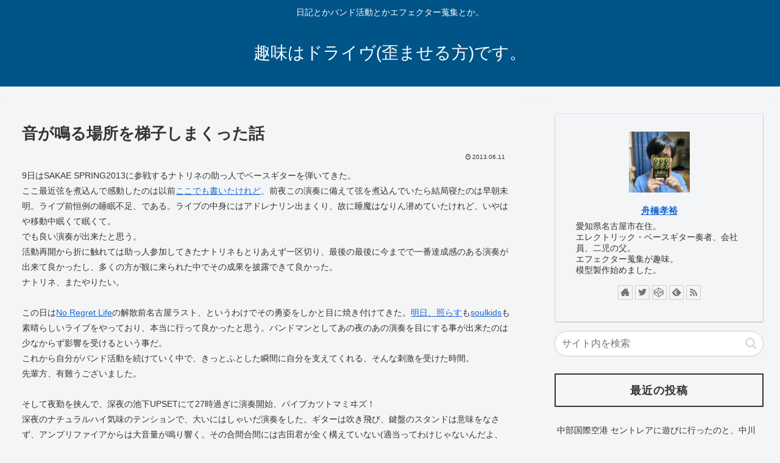

--- FILE ---
content_type: text/html; charset=UTF-8
request_url: https://funahashiiiiiii.com/%E9%9F%B3%E3%81%8C%E9%B3%B4%E3%82%8B%E5%A0%B4%E6%89%80%E3%82%92%E6%A2%AF%E5%AD%90%E3%81%97%E3%81%BE%E3%81%8F%E3%81%A3%E3%81%9F%E8%A9%B1/
body_size: 21954
content:
<!doctype html>
<html dir="ltr" lang="ja" prefix="og: https://ogp.me/ns#">
<head>
<!-- wexal_pst_init.js does not exist -->
<!-- engagement_delay.js does not exist -->
<!-- proxy.php does not exists -->
<link rel="dns-prefetch" href="//ajax.googleapis.com/">
<link rel="preconnect" href="//ajax.googleapis.com/">
<link rel="dns-prefetch" href="//cdnjs.cloudflare.com/">
<meta charset="utf-8">
<meta http-equiv="X-UA-Compatible" content="IE=edge">
<meta name="viewport" content="width=device-width, initial-scale=1.0, viewport-fit=cover"/>
<meta name="referrer" content="no-referrer-when-downgrade"/>
<!-- preconnect dns-prefetch -->
<link rel="preconnect dns-prefetch" href="//www.googletagmanager.com">
<link rel="preconnect dns-prefetch" href="//www.google-analytics.com">
<link rel="preconnect dns-prefetch" href="//ajax.googleapis.com">
<link rel="preconnect dns-prefetch" href="//cdnjs.cloudflare.com">
<link rel="preconnect dns-prefetch" href="//pagead2.googlesyndication.com">
<link rel="preconnect dns-prefetch" href="//googleads.g.doubleclick.net">
<link rel="preconnect dns-prefetch" href="//tpc.googlesyndication.com">
<link rel="preconnect dns-prefetch" href="//ad.doubleclick.net">
<link rel="preconnect dns-prefetch" href="//www.gstatic.com">
<link rel="preconnect dns-prefetch" href="//cse.google.com">
<link rel="preconnect dns-prefetch" href="//fonts.gstatic.com">
<link rel="preconnect dns-prefetch" href="//fonts.googleapis.com">
<link rel="preconnect dns-prefetch" href="//cms.quantserve.com">
<link rel="preconnect dns-prefetch" href="//secure.gravatar.com">
<link rel="preconnect dns-prefetch" href="//cdn.syndication.twimg.com">
<link rel="preconnect dns-prefetch" href="//cdn.jsdelivr.net">
<link rel="preconnect dns-prefetch" href="//images-fe.ssl-images-amazon.com">
<link rel="preconnect dns-prefetch" href="//completion.amazon.com">
<link rel="preconnect dns-prefetch" href="//m.media-amazon.com">
<link rel="preconnect dns-prefetch" href="//i.moshimo.com">
<link rel="preconnect dns-prefetch" href="//aml.valuecommerce.com">
<link rel="preconnect dns-prefetch" href="//dalc.valuecommerce.com">
<link rel="preconnect dns-prefetch" href="//dalb.valuecommerce.com">
<title>音が鳴る場所を梯子しまくった話 - 趣味はドライヴ(歪ませる方)です。</title>
<!-- All in One SEO 4.9.3 - aioseo.com -->
<meta name="description" content="ベースギター奏者舟橋孝裕の日記"/>
<meta name="robots" content="max-image-preview:large"/>
<meta name="author" content="舟橋孝裕"/>
<meta name="google-site-verification" content="eSyViG_5TdIWqkGXxgp17kyYPGLUCRENjEbrd0se58A"/>
<link rel="canonical" href="https://funahashiiiiiii.com/%e9%9f%b3%e3%81%8c%e9%b3%b4%e3%82%8b%e5%a0%b4%e6%89%80%e3%82%92%e6%a2%af%e5%ad%90%e3%81%97%e3%81%be%e3%81%8f%e3%81%a3%e3%81%9f%e8%a9%b1/"/>
<meta name="generator" content="All in One SEO (AIOSEO) 4.9.3"/>
<meta property="og:locale" content="ja_JP"/>
<meta property="og:site_name" content="趣味はドライヴ(歪ませる方)です。 - 日記とかバンド活動とかエフェクター蒐集とか。"/>
<meta property="og:type" content="article"/>
<meta property="og:title" content="音が鳴る場所を梯子しまくった話 - 趣味はドライヴ(歪ませる方)です。"/>
<meta property="og:description" content="ベースギター奏者舟橋孝裕の日記"/>
<meta property="og:url" content="https://funahashiiiiiii.com/%e9%9f%b3%e3%81%8c%e9%b3%b4%e3%82%8b%e5%a0%b4%e6%89%80%e3%82%92%e6%a2%af%e5%ad%90%e3%81%97%e3%81%be%e3%81%8f%e3%81%a3%e3%81%9f%e8%a9%b1/"/>
<meta property="og:image" content="https://funahashiiiiiii.com/wp-content/uploads/2022/02/cropped-2022_02_10_002-scaled-1.jpg"/>
<meta property="og:image:secure_url" content="https://funahashiiiiiii.com/wp-content/uploads/2022/02/cropped-2022_02_10_002-scaled-1.jpg"/>
<meta property="article:published_time" content="2013-06-10T18:41:08+00:00"/>
<meta property="article:modified_time" content="2013-06-10T18:41:08+00:00"/>
<meta name="twitter:card" content="summary"/>
<meta name="twitter:title" content="音が鳴る場所を梯子しまくった話 - 趣味はドライヴ(歪ませる方)です。"/>
<meta name="twitter:description" content="ベースギター奏者舟橋孝裕の日記"/>
<meta name="twitter:image" content="https://funahashiiiiiii.com/wp-content/uploads/2022/02/cropped-2022_02_10_002-scaled-1.jpg"/>
<script type="application/ld+json" class="aioseo-schema">
			{"@context":"https:\/\/schema.org","@graph":[{"@type":"BlogPosting","@id":"https:\/\/funahashiiiiiii.com\/%e9%9f%b3%e3%81%8c%e9%b3%b4%e3%82%8b%e5%a0%b4%e6%89%80%e3%82%92%e6%a2%af%e5%ad%90%e3%81%97%e3%81%be%e3%81%8f%e3%81%a3%e3%81%9f%e8%a9%b1\/#blogposting","name":"\u97f3\u304c\u9cf4\u308b\u5834\u6240\u3092\u68af\u5b50\u3057\u307e\u304f\u3063\u305f\u8a71 - \u8da3\u5473\u306f\u30c9\u30e9\u30a4\u30f4(\u6b6a\u307e\u305b\u308b\u65b9)\u3067\u3059\u3002","headline":"\u97f3\u304c\u9cf4\u308b\u5834\u6240\u3092\u68af\u5b50\u3057\u307e\u304f\u3063\u305f\u8a71","author":{"@id":"https:\/\/funahashiiiiiii.com\/author\/tk2784\/#author"},"publisher":{"@id":"https:\/\/funahashiiiiiii.com\/#person"},"image":{"@type":"ImageObject","url":"https:\/\/funahashiiiiiii.com\/wp-content\/uploads\/2021\/06\/fc2_2013-06-11_03-39-03-941s.jpg","@id":"https:\/\/funahashiiiiiii.com\/%e9%9f%b3%e3%81%8c%e9%b3%b4%e3%82%8b%e5%a0%b4%e6%89%80%e3%82%92%e6%a2%af%e5%ad%90%e3%81%97%e3%81%be%e3%81%8f%e3%81%a3%e3%81%9f%e8%a9%b1\/#articleImage","width":600,"height":397},"datePublished":"2013-06-11T03:41:08+09:00","dateModified":"2013-06-11T03:41:08+09:00","inLanguage":"ja","mainEntityOfPage":{"@id":"https:\/\/funahashiiiiiii.com\/%e9%9f%b3%e3%81%8c%e9%b3%b4%e3%82%8b%e5%a0%b4%e6%89%80%e3%82%92%e6%a2%af%e5%ad%90%e3%81%97%e3%81%be%e3%81%8f%e3%81%a3%e3%81%9f%e8%a9%b1\/#webpage"},"isPartOf":{"@id":"https:\/\/funahashiiiiiii.com\/%e9%9f%b3%e3%81%8c%e9%b3%b4%e3%82%8b%e5%a0%b4%e6%89%80%e3%82%92%e6%a2%af%e5%ad%90%e3%81%97%e3%81%be%e3%81%8f%e3%81%a3%e3%81%9f%e8%a9%b1\/#webpage"},"articleSection":"\u30d1\u30a4\u30d7\u30ab\u30c4\u30c8\u30de\u30df\u30f0\u30ba"},{"@type":"BreadcrumbList","@id":"https:\/\/funahashiiiiiii.com\/%e9%9f%b3%e3%81%8c%e9%b3%b4%e3%82%8b%e5%a0%b4%e6%89%80%e3%82%92%e6%a2%af%e5%ad%90%e3%81%97%e3%81%be%e3%81%8f%e3%81%a3%e3%81%9f%e8%a9%b1\/#breadcrumblist","itemListElement":[{"@type":"ListItem","@id":"https:\/\/funahashiiiiiii.com#listItem","position":1,"name":"\u30db\u30fc\u30e0","item":"https:\/\/funahashiiiiiii.com","nextItem":{"@type":"ListItem","@id":"https:\/\/funahashiiiiiii.com\/category\/%e3%83%91%e3%82%a4%e3%83%97%e3%82%ab%e3%83%84%e3%83%88%e3%83%9e%e3%83%9f%e3%83%b0%e3%82%ba\/#listItem","name":"\u30d1\u30a4\u30d7\u30ab\u30c4\u30c8\u30de\u30df\u30f0\u30ba"}},{"@type":"ListItem","@id":"https:\/\/funahashiiiiiii.com\/category\/%e3%83%91%e3%82%a4%e3%83%97%e3%82%ab%e3%83%84%e3%83%88%e3%83%9e%e3%83%9f%e3%83%b0%e3%82%ba\/#listItem","position":2,"name":"\u30d1\u30a4\u30d7\u30ab\u30c4\u30c8\u30de\u30df\u30f0\u30ba","item":"https:\/\/funahashiiiiiii.com\/category\/%e3%83%91%e3%82%a4%e3%83%97%e3%82%ab%e3%83%84%e3%83%88%e3%83%9e%e3%83%9f%e3%83%b0%e3%82%ba\/","nextItem":{"@type":"ListItem","@id":"https:\/\/funahashiiiiiii.com\/%e9%9f%b3%e3%81%8c%e9%b3%b4%e3%82%8b%e5%a0%b4%e6%89%80%e3%82%92%e6%a2%af%e5%ad%90%e3%81%97%e3%81%be%e3%81%8f%e3%81%a3%e3%81%9f%e8%a9%b1\/#listItem","name":"\u97f3\u304c\u9cf4\u308b\u5834\u6240\u3092\u68af\u5b50\u3057\u307e\u304f\u3063\u305f\u8a71"},"previousItem":{"@type":"ListItem","@id":"https:\/\/funahashiiiiiii.com#listItem","name":"\u30db\u30fc\u30e0"}},{"@type":"ListItem","@id":"https:\/\/funahashiiiiiii.com\/%e9%9f%b3%e3%81%8c%e9%b3%b4%e3%82%8b%e5%a0%b4%e6%89%80%e3%82%92%e6%a2%af%e5%ad%90%e3%81%97%e3%81%be%e3%81%8f%e3%81%a3%e3%81%9f%e8%a9%b1\/#listItem","position":3,"name":"\u97f3\u304c\u9cf4\u308b\u5834\u6240\u3092\u68af\u5b50\u3057\u307e\u304f\u3063\u305f\u8a71","previousItem":{"@type":"ListItem","@id":"https:\/\/funahashiiiiiii.com\/category\/%e3%83%91%e3%82%a4%e3%83%97%e3%82%ab%e3%83%84%e3%83%88%e3%83%9e%e3%83%9f%e3%83%b0%e3%82%ba\/#listItem","name":"\u30d1\u30a4\u30d7\u30ab\u30c4\u30c8\u30de\u30df\u30f0\u30ba"}}]},{"@type":"Person","@id":"https:\/\/funahashiiiiiii.com\/#person","name":"\u821f\u6a4b\u5b5d\u88d5","image":{"@type":"ImageObject","@id":"https:\/\/funahashiiiiiii.com\/%e9%9f%b3%e3%81%8c%e9%b3%b4%e3%82%8b%e5%a0%b4%e6%89%80%e3%82%92%e6%a2%af%e5%ad%90%e3%81%97%e3%81%be%e3%81%8f%e3%81%a3%e3%81%9f%e8%a9%b1\/#personImage","url":"https:\/\/secure.gravatar.com\/avatar\/c6e6ad6269063a4b729cdf589fa6616cbebd54a89e1626532e115d5f8d158e14?s=96&d=mm&r=g","width":96,"height":96,"caption":"\u821f\u6a4b\u5b5d\u88d5"}},{"@type":"Person","@id":"https:\/\/funahashiiiiiii.com\/author\/tk2784\/#author","url":"https:\/\/funahashiiiiiii.com\/author\/tk2784\/","name":"\u821f\u6a4b\u5b5d\u88d5","image":{"@type":"ImageObject","@id":"https:\/\/funahashiiiiiii.com\/%e9%9f%b3%e3%81%8c%e9%b3%b4%e3%82%8b%e5%a0%b4%e6%89%80%e3%82%92%e6%a2%af%e5%ad%90%e3%81%97%e3%81%be%e3%81%8f%e3%81%a3%e3%81%9f%e8%a9%b1\/#authorImage","url":"https:\/\/secure.gravatar.com\/avatar\/c6e6ad6269063a4b729cdf589fa6616cbebd54a89e1626532e115d5f8d158e14?s=96&d=mm&r=g","width":96,"height":96,"caption":"\u821f\u6a4b\u5b5d\u88d5"}},{"@type":"WebPage","@id":"https:\/\/funahashiiiiiii.com\/%e9%9f%b3%e3%81%8c%e9%b3%b4%e3%82%8b%e5%a0%b4%e6%89%80%e3%82%92%e6%a2%af%e5%ad%90%e3%81%97%e3%81%be%e3%81%8f%e3%81%a3%e3%81%9f%e8%a9%b1\/#webpage","url":"https:\/\/funahashiiiiiii.com\/%e9%9f%b3%e3%81%8c%e9%b3%b4%e3%82%8b%e5%a0%b4%e6%89%80%e3%82%92%e6%a2%af%e5%ad%90%e3%81%97%e3%81%be%e3%81%8f%e3%81%a3%e3%81%9f%e8%a9%b1\/","name":"\u97f3\u304c\u9cf4\u308b\u5834\u6240\u3092\u68af\u5b50\u3057\u307e\u304f\u3063\u305f\u8a71 - \u8da3\u5473\u306f\u30c9\u30e9\u30a4\u30f4(\u6b6a\u307e\u305b\u308b\u65b9)\u3067\u3059\u3002","description":"\u30d9\u30fc\u30b9\u30ae\u30bf\u30fc\u594f\u8005\u821f\u6a4b\u5b5d\u88d5\u306e\u65e5\u8a18","inLanguage":"ja","isPartOf":{"@id":"https:\/\/funahashiiiiiii.com\/#website"},"breadcrumb":{"@id":"https:\/\/funahashiiiiiii.com\/%e9%9f%b3%e3%81%8c%e9%b3%b4%e3%82%8b%e5%a0%b4%e6%89%80%e3%82%92%e6%a2%af%e5%ad%90%e3%81%97%e3%81%be%e3%81%8f%e3%81%a3%e3%81%9f%e8%a9%b1\/#breadcrumblist"},"author":{"@id":"https:\/\/funahashiiiiiii.com\/author\/tk2784\/#author"},"creator":{"@id":"https:\/\/funahashiiiiiii.com\/author\/tk2784\/#author"},"datePublished":"2013-06-11T03:41:08+09:00","dateModified":"2013-06-11T03:41:08+09:00"},{"@type":"WebSite","@id":"https:\/\/funahashiiiiiii.com\/#website","url":"https:\/\/funahashiiiiiii.com\/","name":"\u8da3\u5473\u306f\u30c9\u30e9\u30a4\u30f4(\u6b6a\u307e\u305b\u308b\u65b9)\u3067\u3059\u3002","description":"\u65e5\u8a18\u3068\u304b\u30d0\u30f3\u30c9\u6d3b\u52d5\u3068\u304b\u30a8\u30d5\u30a7\u30af\u30bf\u30fc\u8490\u96c6\u3068\u304b\u3002","inLanguage":"ja","publisher":{"@id":"https:\/\/funahashiiiiiii.com\/#person"}}]}
		</script>
<!-- All in One SEO -->
<!-- OGP -->
<meta property="og:type" content="article">
<meta property="og:description" content="">
<meta property="og:title" content="音が鳴る場所を梯子しまくった話">
<meta property="og:url" content="https://funahashiiiiiii.com/%e9%9f%b3%e3%81%8c%e9%b3%b4%e3%82%8b%e5%a0%b4%e6%89%80%e3%82%92%e6%a2%af%e5%ad%90%e3%81%97%e3%81%be%e3%81%8f%e3%81%a3%e3%81%9f%e8%a9%b1/">
<meta property="og:image" content="http://funahashiiiiiii.com/wp-content/uploads/2021/06/fc2_2013-06-11_03-39-03-941s.jpg">
<meta property="og:site_name" content="趣味はドライヴ(歪ませる方)です。">
<meta property="og:locale" content="ja_JP">
<meta property="article:published_time" content="2013-06-11T03:41:08+09:00"/>
<meta property="article:modified_time" content="2013-06-11T03:41:08+09:00"/>
<meta property="article:section" content="パイプカツトマミヰズ">
<!-- /OGP -->
<!-- Twitter Card -->
<meta name="twitter:card" content="summary_large_image">
<meta property="twitter:description" content="">
<meta property="twitter:title" content="音が鳴る場所を梯子しまくった話">
<meta property="twitter:url" content="https://funahashiiiiiii.com/%e9%9f%b3%e3%81%8c%e9%b3%b4%e3%82%8b%e5%a0%b4%e6%89%80%e3%82%92%e6%a2%af%e5%ad%90%e3%81%97%e3%81%be%e3%81%8f%e3%81%a3%e3%81%9f%e8%a9%b1/">
<meta name="twitter:image" content="http://funahashiiiiiii.com/wp-content/uploads/2021/06/fc2_2013-06-11_03-39-03-941s.jpg">
<meta name="twitter:domain" content="funahashiiiiiii.com">
<meta name="twitter:creator" content="@funahashiiiiiii">
<meta name="twitter:site" content="@funahashiiiiiii">
<!-- /Twitter Card -->
<link rel='dns-prefetch' href='//ajax.googleapis.com'/>
<link rel='dns-prefetch' href='//cdnjs.cloudflare.com'/>
<link rel="alternate" type="application/rss+xml" title="趣味はドライヴ(歪ませる方)です。 &raquo; 音が鳴る場所を梯子しまくった話 のコメントのフィード" href="https://funahashiiiiiii.com/%e9%9f%b3%e3%81%8c%e9%b3%b4%e3%82%8b%e5%a0%b4%e6%89%80%e3%82%92%e6%a2%af%e5%ad%90%e3%81%97%e3%81%be%e3%81%8f%e3%81%a3%e3%81%9f%e8%a9%b1/feed/"/>
<style id='wp-img-auto-sizes-contain-inline-css'>
img:is([sizes=auto i],[sizes^="auto," i]){contain-intrinsic-size:3000px 1500px}
/*# sourceURL=wp-img-auto-sizes-contain-inline-css */
</style>
<link rel='stylesheet' id='cocoon-style-css' href='https://funahashiiiiiii.com/wp-content/themes/cocoon/style.css?ver=6.9&#038;fver=20210524124730' media='all'/>
<link rel='stylesheet' id='cocoon-keyframes-css' href='https://funahashiiiiiii.com/wp-content/themes/cocoon/keyframes.css?ver=6.9&#038;fver=20210524124730' media='all'/>
<link rel='stylesheet' id='font-awesome-style-css' href='https://funahashiiiiiii.com/wp-content/themes/cocoon/webfonts/fontawesome/css/font-awesome.min.css?ver=6.9&#038;fver=20210524124730' media='all'/>
<link rel='stylesheet' id='icomoon-style-css' href='https://funahashiiiiiii.com/wp-content/themes/cocoon/webfonts/icomoon/style.css?ver=6.9&#038;fver=20210524124730' media='all'/>
<link rel='stylesheet' id='baguettebox-style-css' href='https://funahashiiiiiii.com/wp-content/themes/cocoon/plugins/baguettebox/dist/baguetteBox.min.css?ver=6.9&#038;fver=20210524124730' media='all'/>
<link rel='stylesheet' id='cocoon-skin-style-css' href='https://funahashiiiiiii.com/wp-content/themes/cocoon/skins/simple-navy/style.css?ver=6.9&#038;fver=20210524124730' media='all'/>
<style id='cocoon-skin-style-inline-css'>
.main{width:860px}.sidebar{width:376px}@media screen and (max-width:1280px){.wrap{width:auto}.main,.sidebar,.sidebar-left .main,.sidebar-left .sidebar{margin:0 .5%}.main{width:67.4%}.sidebar{padding:1.5%;width:30%}.entry-card-thumb{width:38%}.entry-card-content{margin-left:40%}}body::after{content:url(https://funahashiiiiiii.com/wp-content/themes/cocoon/lib/analytics/access.php?post_id=70228&post_type=post);visibility:hidden;position:absolute;bottom:0;right:0;width:1px;height:1px;overflow:hidden;display:inline!important}.toc-checkbox{display:none}.toc-content{visibility:hidden;height:0;opacity:.2;transition:all .5s ease-out}.toc-checkbox:checked~.toc-content{visibility:visible;padding-top:.6em;height:100%;opacity:1}.toc-title::after{content:'[開く]';margin-left:.5em;cursor:pointer;font-size:.8em}.toc-title:hover::after{text-decoration:underline}.toc-checkbox:checked+.toc-title::after{content:'[閉じる]'}#respond{display:none}.entry-content>*,.demo .entry-content p{line-height:1.8}.article p,.demo .entry-content p,.article dl,.article ul,.article ol,.article blockquote,.article pre,.article table,.article .author-box,.article .blogcard-wrap,.article .login-user-only,.article .information-box,.article .question-box,.article .alert-box,.article .information,.article .question,.article .alert,.article .memo-box,.article .comment-box,.article .common-icon-box,.article .blank-box,.article .button-block,.article .micro-bottom,.article .caption-box,.article .tab-caption-box,.article .label-box,.article .toggle-wrap,.article .wp-block-image,.booklink-box,.article .kaerebalink-box,.article .tomarebalink-box,.article .product-item-box,.article .speech-wrap,.article .toc,.article .column-wrap,.article .new-entry-cards,.article .popular-entry-cards,.article .navi-entry-cards,.article .box-menus,.article .ranking-item,.article .wp-block-categories,.article .wp-block-archives,.article .wp-block-archives-dropdown,.article .wp-block-calendar,.article .rss-entry-cards,.article .ad-area,.article .wp-block-gallery,.article .wp-block-audio,.article .wp-block-cover,.article .wp-block-file,.article .wp-block-media-text,.article .wp-block-video,.article .wp-block-buttons,.article .wp-block-columns,.article .wp-block-separator,.article .components-placeholder,.article .wp-block-search,.article .wp-block-social-links,.article .timeline-box,.article .blogcard-type,.article .btn-wrap,.article .btn-wrap a,.article .block-box,.article .wp-block-embed,.article .wp-block-group,.article .wp-block-table,.article .scrollable-table,.article .wp-block-separator,[data-type="core/freeform"]{margin-bottom:1.8em}.article h2,.article h3,.article h4,.article h5,.article h6{margin-bottom:14px}@media screen and (max-width:480px){.body,.menu-content{font-size:16px}.article h2,.article h3,.article h4,.article h5,.article h6{margin-bottom:16px}}@media screen and (max-width:781px){.wp-block-column{margin-bottom:1.8em}}@media screen and (max-width:599px){.column-wrap>div{margin-bottom:1.8em}}.article h2,.article h3,.article h4,.article h5,.article h6{margin-top:2.4em}.article .micro-top{margin-bottom:.36em}.article .micro-bottom{margin-top:-1.62em}.article .micro-balloon{margin-bottom:.9em}.article .micro-bottom.micro-balloon{margin-top:-1.26em}.blank-box.bb-key-color{border-color:#19448e}.iic-key-color li::before{color:#19448e}.blank-box.bb-tab.bb-key-color::before{background-color:#19448e}.tb-key-color .toggle-button{border:1px solid #19448e;background:#19448e;color:#fff}.tb-key-color .toggle-button::before{color:#ccc}.tb-key-color .toggle-checkbox:checked~.toggle-content{border-color:#19448e}.cb-key-color.caption-box{border-color:#19448e}.cb-key-color .caption-box-label{background-color:#19448e;color:#fff}.tcb-key-color .tab-caption-box-label{background-color:#19448e;color:#fff}.tcb-key-color .tab-caption-box-content{border-color:#19448e}.lb-key-color .label-box-content{border-color:#19448e}.mc-key-color{background-color:#19448e;color:#fff;border:0}.mc-key-color.micro-bottom::after{border-bottom-color:#19448e;border-top-color:transparent}.mc-key-color::before{border-top-color:transparent;border-bottom-color:transparent}.mc-key-color::after{border-top-color:#19448e}.btn-key-color,.btn-wrap.btn-wrap-key-color>a{background-color:#19448e}.has-text-color.has-key-color-color{color:#19448e}.has-background.has-key-color-background-color{background-color:#19448e}.body.article,body#tinymce.wp-editor{background-color:#fff}.body.article,.editor-post-title__block .editor-post-title__input,body#tinymce.wp-editor{color:#333}.body .has-key-color-background-color{background-color:#19448e}.body .has-key-color-color{color:#19448e}.body .has-key-color-border-color{border-color:#19448e}.btn-wrap.has-key-color-background-color>a{background-color:#19448e}.btn-wrap.has-key-color-color>a{color:#19448e}.btn-wrap.has-key-color-border-color>a{border-color:#19448e}.bb-tab.has-key-color-border-color .bb-label{background-color:#19448e}.toggle-wrap.has-key-color-border-color .toggle-button{background-color:#19448e}.toggle-wrap.has-key-color-border-color .toggle-button,.toggle-wrap.has-key-color-border-color .toggle-content{border-color:#19448e}.iconlist-box.has-key-color-icon-color li::before{color:#19448e}.micro-balloon.has-key-color-background-color{background-color:#19448e;border-color:transparent}.micro-balloon.has-key-color-background-color.micro-bottom::after{border-bottom-color:#19448e;border-top-color:transparent}.micro-balloon.has-key-color-background-color::before{border-top-color:transparent;border-bottom-color:transparent}.micro-balloon.has-key-color-background-color::after{border-top-color:#19448e}.micro-balloon.has-border-color.has-key-color-border-color{border-color:#19448e}.micro-balloon.micro-top.has-key-color-border-color::before{border-top-color:#19448e}.micro-balloon.micro-bottom.has-key-color-border-color::before{border-bottom-color:#19448e}.caption-box.has-key-color-border-color .box-label{background-color:#19448e}.tab-caption-box.has-key-color-border-color .box-label{background-color:#19448e}.tab-caption-box.has-key-color-border-color .box-content{border-color:#19448e}.tab-caption-box.has-key-color-background-color .box-content{background-color:#19448e}.label-box.has-key-color-border-color .box-content{border-color:#19448e}.label-box.has-key-color-background-color .box-content{background-color:#19448e}.sbp-l .speech-balloon.has-key-color-border-color::before{border-right-color:#19448e}.sbp-r .speech-balloon.has-key-color-border-color::before{border-left-color:#19448e}.sbp-l .speech-balloon.has-key-color-background-color::after{border-right-color:#19448e}.sbp-r .speech-balloon.has-key-color-background-color::after{border-left-color:#19448e}.sbs-line.sbp-r .speech-balloon.has-key-color-background-color{background-color:#19448e}.sbs-line.sbp-r .speech-balloon.has-key-color-border-color{border-color:#19448e}.speech-wrap.sbs-think .speech-balloon.has-key-color-border-color::before,.speech-wrap.sbs-think .speech-balloon.has-key-color-border-color::after{border-color:#19448e}.sbs-think .speech-balloon.has-key-color-background-color::before,.sbs-think .speech-balloon.has-key-color-background-color::after{background-color:#19448e}.timeline-box.has-key-color-point-color .timeline-item::before{background-color:#19448e}.body .has-red-background-color{background-color:#e60033}.body .has-red-color{color:#e60033}.body .has-red-border-color{border-color:#e60033}.btn-wrap.has-red-background-color>a{background-color:#e60033}.btn-wrap.has-red-color>a{color:#e60033}.btn-wrap.has-red-border-color>a{border-color:#e60033}.bb-tab.has-red-border-color .bb-label{background-color:#e60033}.toggle-wrap.has-red-border-color .toggle-button{background-color:#e60033}.toggle-wrap.has-red-border-color .toggle-button,.toggle-wrap.has-red-border-color .toggle-content{border-color:#e60033}.iconlist-box.has-red-icon-color li::before{color:#e60033}.micro-balloon.has-red-background-color{background-color:#e60033;border-color:transparent}.micro-balloon.has-red-background-color.micro-bottom::after{border-bottom-color:#e60033;border-top-color:transparent}.micro-balloon.has-red-background-color::before{border-top-color:transparent;border-bottom-color:transparent}.micro-balloon.has-red-background-color::after{border-top-color:#e60033}.micro-balloon.has-border-color.has-red-border-color{border-color:#e60033}.micro-balloon.micro-top.has-red-border-color::before{border-top-color:#e60033}.micro-balloon.micro-bottom.has-red-border-color::before{border-bottom-color:#e60033}.caption-box.has-red-border-color .box-label{background-color:#e60033}.tab-caption-box.has-red-border-color .box-label{background-color:#e60033}.tab-caption-box.has-red-border-color .box-content{border-color:#e60033}.tab-caption-box.has-red-background-color .box-content{background-color:#e60033}.label-box.has-red-border-color .box-content{border-color:#e60033}.label-box.has-red-background-color .box-content{background-color:#e60033}.sbp-l .speech-balloon.has-red-border-color::before{border-right-color:#e60033}.sbp-r .speech-balloon.has-red-border-color::before{border-left-color:#e60033}.sbp-l .speech-balloon.has-red-background-color::after{border-right-color:#e60033}.sbp-r .speech-balloon.has-red-background-color::after{border-left-color:#e60033}.sbs-line.sbp-r .speech-balloon.has-red-background-color{background-color:#e60033}.sbs-line.sbp-r .speech-balloon.has-red-border-color{border-color:#e60033}.speech-wrap.sbs-think .speech-balloon.has-red-border-color::before,.speech-wrap.sbs-think .speech-balloon.has-red-border-color::after{border-color:#e60033}.sbs-think .speech-balloon.has-red-background-color::before,.sbs-think .speech-balloon.has-red-background-color::after{background-color:#e60033}.timeline-box.has-red-point-color .timeline-item::before{background-color:#e60033}.body .has-pink-background-color{background-color:#e95295}.body .has-pink-color{color:#e95295}.body .has-pink-border-color{border-color:#e95295}.btn-wrap.has-pink-background-color>a{background-color:#e95295}.btn-wrap.has-pink-color>a{color:#e95295}.btn-wrap.has-pink-border-color>a{border-color:#e95295}.bb-tab.has-pink-border-color .bb-label{background-color:#e95295}.toggle-wrap.has-pink-border-color .toggle-button{background-color:#e95295}.toggle-wrap.has-pink-border-color .toggle-button,.toggle-wrap.has-pink-border-color .toggle-content{border-color:#e95295}.iconlist-box.has-pink-icon-color li::before{color:#e95295}.micro-balloon.has-pink-background-color{background-color:#e95295;border-color:transparent}.micro-balloon.has-pink-background-color.micro-bottom::after{border-bottom-color:#e95295;border-top-color:transparent}.micro-balloon.has-pink-background-color::before{border-top-color:transparent;border-bottom-color:transparent}.micro-balloon.has-pink-background-color::after{border-top-color:#e95295}.micro-balloon.has-border-color.has-pink-border-color{border-color:#e95295}.micro-balloon.micro-top.has-pink-border-color::before{border-top-color:#e95295}.micro-balloon.micro-bottom.has-pink-border-color::before{border-bottom-color:#e95295}.caption-box.has-pink-border-color .box-label{background-color:#e95295}.tab-caption-box.has-pink-border-color .box-label{background-color:#e95295}.tab-caption-box.has-pink-border-color .box-content{border-color:#e95295}.tab-caption-box.has-pink-background-color .box-content{background-color:#e95295}.label-box.has-pink-border-color .box-content{border-color:#e95295}.label-box.has-pink-background-color .box-content{background-color:#e95295}.sbp-l .speech-balloon.has-pink-border-color::before{border-right-color:#e95295}.sbp-r .speech-balloon.has-pink-border-color::before{border-left-color:#e95295}.sbp-l .speech-balloon.has-pink-background-color::after{border-right-color:#e95295}.sbp-r .speech-balloon.has-pink-background-color::after{border-left-color:#e95295}.sbs-line.sbp-r .speech-balloon.has-pink-background-color{background-color:#e95295}.sbs-line.sbp-r .speech-balloon.has-pink-border-color{border-color:#e95295}.speech-wrap.sbs-think .speech-balloon.has-pink-border-color::before,.speech-wrap.sbs-think .speech-balloon.has-pink-border-color::after{border-color:#e95295}.sbs-think .speech-balloon.has-pink-background-color::before,.sbs-think .speech-balloon.has-pink-background-color::after{background-color:#e95295}.timeline-box.has-pink-point-color .timeline-item::before{background-color:#e95295}.body .has-purple-background-color{background-color:#884898}.body .has-purple-color{color:#884898}.body .has-purple-border-color{border-color:#884898}.btn-wrap.has-purple-background-color>a{background-color:#884898}.btn-wrap.has-purple-color>a{color:#884898}.btn-wrap.has-purple-border-color>a{border-color:#884898}.bb-tab.has-purple-border-color .bb-label{background-color:#884898}.toggle-wrap.has-purple-border-color .toggle-button{background-color:#884898}.toggle-wrap.has-purple-border-color .toggle-button,.toggle-wrap.has-purple-border-color .toggle-content{border-color:#884898}.iconlist-box.has-purple-icon-color li::before{color:#884898}.micro-balloon.has-purple-background-color{background-color:#884898;border-color:transparent}.micro-balloon.has-purple-background-color.micro-bottom::after{border-bottom-color:#884898;border-top-color:transparent}.micro-balloon.has-purple-background-color::before{border-top-color:transparent;border-bottom-color:transparent}.micro-balloon.has-purple-background-color::after{border-top-color:#884898}.micro-balloon.has-border-color.has-purple-border-color{border-color:#884898}.micro-balloon.micro-top.has-purple-border-color::before{border-top-color:#884898}.micro-balloon.micro-bottom.has-purple-border-color::before{border-bottom-color:#884898}.caption-box.has-purple-border-color .box-label{background-color:#884898}.tab-caption-box.has-purple-border-color .box-label{background-color:#884898}.tab-caption-box.has-purple-border-color .box-content{border-color:#884898}.tab-caption-box.has-purple-background-color .box-content{background-color:#884898}.label-box.has-purple-border-color .box-content{border-color:#884898}.label-box.has-purple-background-color .box-content{background-color:#884898}.sbp-l .speech-balloon.has-purple-border-color::before{border-right-color:#884898}.sbp-r .speech-balloon.has-purple-border-color::before{border-left-color:#884898}.sbp-l .speech-balloon.has-purple-background-color::after{border-right-color:#884898}.sbp-r .speech-balloon.has-purple-background-color::after{border-left-color:#884898}.sbs-line.sbp-r .speech-balloon.has-purple-background-color{background-color:#884898}.sbs-line.sbp-r .speech-balloon.has-purple-border-color{border-color:#884898}.speech-wrap.sbs-think .speech-balloon.has-purple-border-color::before,.speech-wrap.sbs-think .speech-balloon.has-purple-border-color::after{border-color:#884898}.sbs-think .speech-balloon.has-purple-background-color::before,.sbs-think .speech-balloon.has-purple-background-color::after{background-color:#884898}.timeline-box.has-purple-point-color .timeline-item::before{background-color:#884898}.body .has-deep-background-color{background-color:#55295b}.body .has-deep-color{color:#55295b}.body .has-deep-border-color{border-color:#55295b}.btn-wrap.has-deep-background-color>a{background-color:#55295b}.btn-wrap.has-deep-color>a{color:#55295b}.btn-wrap.has-deep-border-color>a{border-color:#55295b}.bb-tab.has-deep-border-color .bb-label{background-color:#55295b}.toggle-wrap.has-deep-border-color .toggle-button{background-color:#55295b}.toggle-wrap.has-deep-border-color .toggle-button,.toggle-wrap.has-deep-border-color .toggle-content{border-color:#55295b}.iconlist-box.has-deep-icon-color li::before{color:#55295b}.micro-balloon.has-deep-background-color{background-color:#55295b;border-color:transparent}.micro-balloon.has-deep-background-color.micro-bottom::after{border-bottom-color:#55295b;border-top-color:transparent}.micro-balloon.has-deep-background-color::before{border-top-color:transparent;border-bottom-color:transparent}.micro-balloon.has-deep-background-color::after{border-top-color:#55295b}.micro-balloon.has-border-color.has-deep-border-color{border-color:#55295b}.micro-balloon.micro-top.has-deep-border-color::before{border-top-color:#55295b}.micro-balloon.micro-bottom.has-deep-border-color::before{border-bottom-color:#55295b}.caption-box.has-deep-border-color .box-label{background-color:#55295b}.tab-caption-box.has-deep-border-color .box-label{background-color:#55295b}.tab-caption-box.has-deep-border-color .box-content{border-color:#55295b}.tab-caption-box.has-deep-background-color .box-content{background-color:#55295b}.label-box.has-deep-border-color .box-content{border-color:#55295b}.label-box.has-deep-background-color .box-content{background-color:#55295b}.sbp-l .speech-balloon.has-deep-border-color::before{border-right-color:#55295b}.sbp-r .speech-balloon.has-deep-border-color::before{border-left-color:#55295b}.sbp-l .speech-balloon.has-deep-background-color::after{border-right-color:#55295b}.sbp-r .speech-balloon.has-deep-background-color::after{border-left-color:#55295b}.sbs-line.sbp-r .speech-balloon.has-deep-background-color{background-color:#55295b}.sbs-line.sbp-r .speech-balloon.has-deep-border-color{border-color:#55295b}.speech-wrap.sbs-think .speech-balloon.has-deep-border-color::before,.speech-wrap.sbs-think .speech-balloon.has-deep-border-color::after{border-color:#55295b}.sbs-think .speech-balloon.has-deep-background-color::before,.sbs-think .speech-balloon.has-deep-background-color::after{background-color:#55295b}.timeline-box.has-deep-point-color .timeline-item::before{background-color:#55295b}.body .has-indigo-background-color{background-color:#1e50a2}.body .has-indigo-color{color:#1e50a2}.body .has-indigo-border-color{border-color:#1e50a2}.btn-wrap.has-indigo-background-color>a{background-color:#1e50a2}.btn-wrap.has-indigo-color>a{color:#1e50a2}.btn-wrap.has-indigo-border-color>a{border-color:#1e50a2}.bb-tab.has-indigo-border-color .bb-label{background-color:#1e50a2}.toggle-wrap.has-indigo-border-color .toggle-button{background-color:#1e50a2}.toggle-wrap.has-indigo-border-color .toggle-button,.toggle-wrap.has-indigo-border-color .toggle-content{border-color:#1e50a2}.iconlist-box.has-indigo-icon-color li::before{color:#1e50a2}.micro-balloon.has-indigo-background-color{background-color:#1e50a2;border-color:transparent}.micro-balloon.has-indigo-background-color.micro-bottom::after{border-bottom-color:#1e50a2;border-top-color:transparent}.micro-balloon.has-indigo-background-color::before{border-top-color:transparent;border-bottom-color:transparent}.micro-balloon.has-indigo-background-color::after{border-top-color:#1e50a2}.micro-balloon.has-border-color.has-indigo-border-color{border-color:#1e50a2}.micro-balloon.micro-top.has-indigo-border-color::before{border-top-color:#1e50a2}.micro-balloon.micro-bottom.has-indigo-border-color::before{border-bottom-color:#1e50a2}.caption-box.has-indigo-border-color .box-label{background-color:#1e50a2}.tab-caption-box.has-indigo-border-color .box-label{background-color:#1e50a2}.tab-caption-box.has-indigo-border-color .box-content{border-color:#1e50a2}.tab-caption-box.has-indigo-background-color .box-content{background-color:#1e50a2}.label-box.has-indigo-border-color .box-content{border-color:#1e50a2}.label-box.has-indigo-background-color .box-content{background-color:#1e50a2}.sbp-l .speech-balloon.has-indigo-border-color::before{border-right-color:#1e50a2}.sbp-r .speech-balloon.has-indigo-border-color::before{border-left-color:#1e50a2}.sbp-l .speech-balloon.has-indigo-background-color::after{border-right-color:#1e50a2}.sbp-r .speech-balloon.has-indigo-background-color::after{border-left-color:#1e50a2}.sbs-line.sbp-r .speech-balloon.has-indigo-background-color{background-color:#1e50a2}.sbs-line.sbp-r .speech-balloon.has-indigo-border-color{border-color:#1e50a2}.speech-wrap.sbs-think .speech-balloon.has-indigo-border-color::before,.speech-wrap.sbs-think .speech-balloon.has-indigo-border-color::after{border-color:#1e50a2}.sbs-think .speech-balloon.has-indigo-background-color::before,.sbs-think .speech-balloon.has-indigo-background-color::after{background-color:#1e50a2}.timeline-box.has-indigo-point-color .timeline-item::before{background-color:#1e50a2}.body .has-blue-background-color{background-color:#0095d9}.body .has-blue-color{color:#0095d9}.body .has-blue-border-color{border-color:#0095d9}.btn-wrap.has-blue-background-color>a{background-color:#0095d9}.btn-wrap.has-blue-color>a{color:#0095d9}.btn-wrap.has-blue-border-color>a{border-color:#0095d9}.bb-tab.has-blue-border-color .bb-label{background-color:#0095d9}.toggle-wrap.has-blue-border-color .toggle-button{background-color:#0095d9}.toggle-wrap.has-blue-border-color .toggle-button,.toggle-wrap.has-blue-border-color .toggle-content{border-color:#0095d9}.iconlist-box.has-blue-icon-color li::before{color:#0095d9}.micro-balloon.has-blue-background-color{background-color:#0095d9;border-color:transparent}.micro-balloon.has-blue-background-color.micro-bottom::after{border-bottom-color:#0095d9;border-top-color:transparent}.micro-balloon.has-blue-background-color::before{border-top-color:transparent;border-bottom-color:transparent}.micro-balloon.has-blue-background-color::after{border-top-color:#0095d9}.micro-balloon.has-border-color.has-blue-border-color{border-color:#0095d9}.micro-balloon.micro-top.has-blue-border-color::before{border-top-color:#0095d9}.micro-balloon.micro-bottom.has-blue-border-color::before{border-bottom-color:#0095d9}.caption-box.has-blue-border-color .box-label{background-color:#0095d9}.tab-caption-box.has-blue-border-color .box-label{background-color:#0095d9}.tab-caption-box.has-blue-border-color .box-content{border-color:#0095d9}.tab-caption-box.has-blue-background-color .box-content{background-color:#0095d9}.label-box.has-blue-border-color .box-content{border-color:#0095d9}.label-box.has-blue-background-color .box-content{background-color:#0095d9}.sbp-l .speech-balloon.has-blue-border-color::before{border-right-color:#0095d9}.sbp-r .speech-balloon.has-blue-border-color::before{border-left-color:#0095d9}.sbp-l .speech-balloon.has-blue-background-color::after{border-right-color:#0095d9}.sbp-r .speech-balloon.has-blue-background-color::after{border-left-color:#0095d9}.sbs-line.sbp-r .speech-balloon.has-blue-background-color{background-color:#0095d9}.sbs-line.sbp-r .speech-balloon.has-blue-border-color{border-color:#0095d9}.speech-wrap.sbs-think .speech-balloon.has-blue-border-color::before,.speech-wrap.sbs-think .speech-balloon.has-blue-border-color::after{border-color:#0095d9}.sbs-think .speech-balloon.has-blue-background-color::before,.sbs-think .speech-balloon.has-blue-background-color::after{background-color:#0095d9}.timeline-box.has-blue-point-color .timeline-item::before{background-color:#0095d9}.body .has-light-blue-background-color{background-color:#2ca9e1}.body .has-light-blue-color{color:#2ca9e1}.body .has-light-blue-border-color{border-color:#2ca9e1}.btn-wrap.has-light-blue-background-color>a{background-color:#2ca9e1}.btn-wrap.has-light-blue-color>a{color:#2ca9e1}.btn-wrap.has-light-blue-border-color>a{border-color:#2ca9e1}.bb-tab.has-light-blue-border-color .bb-label{background-color:#2ca9e1}.toggle-wrap.has-light-blue-border-color .toggle-button{background-color:#2ca9e1}.toggle-wrap.has-light-blue-border-color .toggle-button,.toggle-wrap.has-light-blue-border-color .toggle-content{border-color:#2ca9e1}.iconlist-box.has-light-blue-icon-color li::before{color:#2ca9e1}.micro-balloon.has-light-blue-background-color{background-color:#2ca9e1;border-color:transparent}.micro-balloon.has-light-blue-background-color.micro-bottom::after{border-bottom-color:#2ca9e1;border-top-color:transparent}.micro-balloon.has-light-blue-background-color::before{border-top-color:transparent;border-bottom-color:transparent}.micro-balloon.has-light-blue-background-color::after{border-top-color:#2ca9e1}.micro-balloon.has-border-color.has-light-blue-border-color{border-color:#2ca9e1}.micro-balloon.micro-top.has-light-blue-border-color::before{border-top-color:#2ca9e1}.micro-balloon.micro-bottom.has-light-blue-border-color::before{border-bottom-color:#2ca9e1}.caption-box.has-light-blue-border-color .box-label{background-color:#2ca9e1}.tab-caption-box.has-light-blue-border-color .box-label{background-color:#2ca9e1}.tab-caption-box.has-light-blue-border-color .box-content{border-color:#2ca9e1}.tab-caption-box.has-light-blue-background-color .box-content{background-color:#2ca9e1}.label-box.has-light-blue-border-color .box-content{border-color:#2ca9e1}.label-box.has-light-blue-background-color .box-content{background-color:#2ca9e1}.sbp-l .speech-balloon.has-light-blue-border-color::before{border-right-color:#2ca9e1}.sbp-r .speech-balloon.has-light-blue-border-color::before{border-left-color:#2ca9e1}.sbp-l .speech-balloon.has-light-blue-background-color::after{border-right-color:#2ca9e1}.sbp-r .speech-balloon.has-light-blue-background-color::after{border-left-color:#2ca9e1}.sbs-line.sbp-r .speech-balloon.has-light-blue-background-color{background-color:#2ca9e1}.sbs-line.sbp-r .speech-balloon.has-light-blue-border-color{border-color:#2ca9e1}.speech-wrap.sbs-think .speech-balloon.has-light-blue-border-color::before,.speech-wrap.sbs-think .speech-balloon.has-light-blue-border-color::after{border-color:#2ca9e1}.sbs-think .speech-balloon.has-light-blue-background-color::before,.sbs-think .speech-balloon.has-light-blue-background-color::after{background-color:#2ca9e1}.timeline-box.has-light-blue-point-color .timeline-item::before{background-color:#2ca9e1}.body .has-cyan-background-color{background-color:#00a3af}.body .has-cyan-color{color:#00a3af}.body .has-cyan-border-color{border-color:#00a3af}.btn-wrap.has-cyan-background-color>a{background-color:#00a3af}.btn-wrap.has-cyan-color>a{color:#00a3af}.btn-wrap.has-cyan-border-color>a{border-color:#00a3af}.bb-tab.has-cyan-border-color .bb-label{background-color:#00a3af}.toggle-wrap.has-cyan-border-color .toggle-button{background-color:#00a3af}.toggle-wrap.has-cyan-border-color .toggle-button,.toggle-wrap.has-cyan-border-color .toggle-content{border-color:#00a3af}.iconlist-box.has-cyan-icon-color li::before{color:#00a3af}.micro-balloon.has-cyan-background-color{background-color:#00a3af;border-color:transparent}.micro-balloon.has-cyan-background-color.micro-bottom::after{border-bottom-color:#00a3af;border-top-color:transparent}.micro-balloon.has-cyan-background-color::before{border-top-color:transparent;border-bottom-color:transparent}.micro-balloon.has-cyan-background-color::after{border-top-color:#00a3af}.micro-balloon.has-border-color.has-cyan-border-color{border-color:#00a3af}.micro-balloon.micro-top.has-cyan-border-color::before{border-top-color:#00a3af}.micro-balloon.micro-bottom.has-cyan-border-color::before{border-bottom-color:#00a3af}.caption-box.has-cyan-border-color .box-label{background-color:#00a3af}.tab-caption-box.has-cyan-border-color .box-label{background-color:#00a3af}.tab-caption-box.has-cyan-border-color .box-content{border-color:#00a3af}.tab-caption-box.has-cyan-background-color .box-content{background-color:#00a3af}.label-box.has-cyan-border-color .box-content{border-color:#00a3af}.label-box.has-cyan-background-color .box-content{background-color:#00a3af}.sbp-l .speech-balloon.has-cyan-border-color::before{border-right-color:#00a3af}.sbp-r .speech-balloon.has-cyan-border-color::before{border-left-color:#00a3af}.sbp-l .speech-balloon.has-cyan-background-color::after{border-right-color:#00a3af}.sbp-r .speech-balloon.has-cyan-background-color::after{border-left-color:#00a3af}.sbs-line.sbp-r .speech-balloon.has-cyan-background-color{background-color:#00a3af}.sbs-line.sbp-r .speech-balloon.has-cyan-border-color{border-color:#00a3af}.speech-wrap.sbs-think .speech-balloon.has-cyan-border-color::before,.speech-wrap.sbs-think .speech-balloon.has-cyan-border-color::after{border-color:#00a3af}.sbs-think .speech-balloon.has-cyan-background-color::before,.sbs-think .speech-balloon.has-cyan-background-color::after{background-color:#00a3af}.timeline-box.has-cyan-point-color .timeline-item::before{background-color:#00a3af}.body .has-teal-background-color{background-color:#007b43}.body .has-teal-color{color:#007b43}.body .has-teal-border-color{border-color:#007b43}.btn-wrap.has-teal-background-color>a{background-color:#007b43}.btn-wrap.has-teal-color>a{color:#007b43}.btn-wrap.has-teal-border-color>a{border-color:#007b43}.bb-tab.has-teal-border-color .bb-label{background-color:#007b43}.toggle-wrap.has-teal-border-color .toggle-button{background-color:#007b43}.toggle-wrap.has-teal-border-color .toggle-button,.toggle-wrap.has-teal-border-color .toggle-content{border-color:#007b43}.iconlist-box.has-teal-icon-color li::before{color:#007b43}.micro-balloon.has-teal-background-color{background-color:#007b43;border-color:transparent}.micro-balloon.has-teal-background-color.micro-bottom::after{border-bottom-color:#007b43;border-top-color:transparent}.micro-balloon.has-teal-background-color::before{border-top-color:transparent;border-bottom-color:transparent}.micro-balloon.has-teal-background-color::after{border-top-color:#007b43}.micro-balloon.has-border-color.has-teal-border-color{border-color:#007b43}.micro-balloon.micro-top.has-teal-border-color::before{border-top-color:#007b43}.micro-balloon.micro-bottom.has-teal-border-color::before{border-bottom-color:#007b43}.caption-box.has-teal-border-color .box-label{background-color:#007b43}.tab-caption-box.has-teal-border-color .box-label{background-color:#007b43}.tab-caption-box.has-teal-border-color .box-content{border-color:#007b43}.tab-caption-box.has-teal-background-color .box-content{background-color:#007b43}.label-box.has-teal-border-color .box-content{border-color:#007b43}.label-box.has-teal-background-color .box-content{background-color:#007b43}.sbp-l .speech-balloon.has-teal-border-color::before{border-right-color:#007b43}.sbp-r .speech-balloon.has-teal-border-color::before{border-left-color:#007b43}.sbp-l .speech-balloon.has-teal-background-color::after{border-right-color:#007b43}.sbp-r .speech-balloon.has-teal-background-color::after{border-left-color:#007b43}.sbs-line.sbp-r .speech-balloon.has-teal-background-color{background-color:#007b43}.sbs-line.sbp-r .speech-balloon.has-teal-border-color{border-color:#007b43}.speech-wrap.sbs-think .speech-balloon.has-teal-border-color::before,.speech-wrap.sbs-think .speech-balloon.has-teal-border-color::after{border-color:#007b43}.sbs-think .speech-balloon.has-teal-background-color::before,.sbs-think .speech-balloon.has-teal-background-color::after{background-color:#007b43}.timeline-box.has-teal-point-color .timeline-item::before{background-color:#007b43}.body .has-green-background-color{background-color:#3eb370}.body .has-green-color{color:#3eb370}.body .has-green-border-color{border-color:#3eb370}.btn-wrap.has-green-background-color>a{background-color:#3eb370}.btn-wrap.has-green-color>a{color:#3eb370}.btn-wrap.has-green-border-color>a{border-color:#3eb370}.bb-tab.has-green-border-color .bb-label{background-color:#3eb370}.toggle-wrap.has-green-border-color .toggle-button{background-color:#3eb370}.toggle-wrap.has-green-border-color .toggle-button,.toggle-wrap.has-green-border-color .toggle-content{border-color:#3eb370}.iconlist-box.has-green-icon-color li::before{color:#3eb370}.micro-balloon.has-green-background-color{background-color:#3eb370;border-color:transparent}.micro-balloon.has-green-background-color.micro-bottom::after{border-bottom-color:#3eb370;border-top-color:transparent}.micro-balloon.has-green-background-color::before{border-top-color:transparent;border-bottom-color:transparent}.micro-balloon.has-green-background-color::after{border-top-color:#3eb370}.micro-balloon.has-border-color.has-green-border-color{border-color:#3eb370}.micro-balloon.micro-top.has-green-border-color::before{border-top-color:#3eb370}.micro-balloon.micro-bottom.has-green-border-color::before{border-bottom-color:#3eb370}.caption-box.has-green-border-color .box-label{background-color:#3eb370}.tab-caption-box.has-green-border-color .box-label{background-color:#3eb370}.tab-caption-box.has-green-border-color .box-content{border-color:#3eb370}.tab-caption-box.has-green-background-color .box-content{background-color:#3eb370}.label-box.has-green-border-color .box-content{border-color:#3eb370}.label-box.has-green-background-color .box-content{background-color:#3eb370}.sbp-l .speech-balloon.has-green-border-color::before{border-right-color:#3eb370}.sbp-r .speech-balloon.has-green-border-color::before{border-left-color:#3eb370}.sbp-l .speech-balloon.has-green-background-color::after{border-right-color:#3eb370}.sbp-r .speech-balloon.has-green-background-color::after{border-left-color:#3eb370}.sbs-line.sbp-r .speech-balloon.has-green-background-color{background-color:#3eb370}.sbs-line.sbp-r .speech-balloon.has-green-border-color{border-color:#3eb370}.speech-wrap.sbs-think .speech-balloon.has-green-border-color::before,.speech-wrap.sbs-think .speech-balloon.has-green-border-color::after{border-color:#3eb370}.sbs-think .speech-balloon.has-green-background-color::before,.sbs-think .speech-balloon.has-green-background-color::after{background-color:#3eb370}.timeline-box.has-green-point-color .timeline-item::before{background-color:#3eb370}.body .has-light-green-background-color{background-color:#8bc34a}.body .has-light-green-color{color:#8bc34a}.body .has-light-green-border-color{border-color:#8bc34a}.btn-wrap.has-light-green-background-color>a{background-color:#8bc34a}.btn-wrap.has-light-green-color>a{color:#8bc34a}.btn-wrap.has-light-green-border-color>a{border-color:#8bc34a}.bb-tab.has-light-green-border-color .bb-label{background-color:#8bc34a}.toggle-wrap.has-light-green-border-color .toggle-button{background-color:#8bc34a}.toggle-wrap.has-light-green-border-color .toggle-button,.toggle-wrap.has-light-green-border-color .toggle-content{border-color:#8bc34a}.iconlist-box.has-light-green-icon-color li::before{color:#8bc34a}.micro-balloon.has-light-green-background-color{background-color:#8bc34a;border-color:transparent}.micro-balloon.has-light-green-background-color.micro-bottom::after{border-bottom-color:#8bc34a;border-top-color:transparent}.micro-balloon.has-light-green-background-color::before{border-top-color:transparent;border-bottom-color:transparent}.micro-balloon.has-light-green-background-color::after{border-top-color:#8bc34a}.micro-balloon.has-border-color.has-light-green-border-color{border-color:#8bc34a}.micro-balloon.micro-top.has-light-green-border-color::before{border-top-color:#8bc34a}.micro-balloon.micro-bottom.has-light-green-border-color::before{border-bottom-color:#8bc34a}.caption-box.has-light-green-border-color .box-label{background-color:#8bc34a}.tab-caption-box.has-light-green-border-color .box-label{background-color:#8bc34a}.tab-caption-box.has-light-green-border-color .box-content{border-color:#8bc34a}.tab-caption-box.has-light-green-background-color .box-content{background-color:#8bc34a}.label-box.has-light-green-border-color .box-content{border-color:#8bc34a}.label-box.has-light-green-background-color .box-content{background-color:#8bc34a}.sbp-l .speech-balloon.has-light-green-border-color::before{border-right-color:#8bc34a}.sbp-r .speech-balloon.has-light-green-border-color::before{border-left-color:#8bc34a}.sbp-l .speech-balloon.has-light-green-background-color::after{border-right-color:#8bc34a}.sbp-r .speech-balloon.has-light-green-background-color::after{border-left-color:#8bc34a}.sbs-line.sbp-r .speech-balloon.has-light-green-background-color{background-color:#8bc34a}.sbs-line.sbp-r .speech-balloon.has-light-green-border-color{border-color:#8bc34a}.speech-wrap.sbs-think .speech-balloon.has-light-green-border-color::before,.speech-wrap.sbs-think .speech-balloon.has-light-green-border-color::after{border-color:#8bc34a}.sbs-think .speech-balloon.has-light-green-background-color::before,.sbs-think .speech-balloon.has-light-green-background-color::after{background-color:#8bc34a}.timeline-box.has-light-green-point-color .timeline-item::before{background-color:#8bc34a}.body .has-lime-background-color{background-color:#c3d825}.body .has-lime-color{color:#c3d825}.body .has-lime-border-color{border-color:#c3d825}.btn-wrap.has-lime-background-color>a{background-color:#c3d825}.btn-wrap.has-lime-color>a{color:#c3d825}.btn-wrap.has-lime-border-color>a{border-color:#c3d825}.bb-tab.has-lime-border-color .bb-label{background-color:#c3d825}.toggle-wrap.has-lime-border-color .toggle-button{background-color:#c3d825}.toggle-wrap.has-lime-border-color .toggle-button,.toggle-wrap.has-lime-border-color .toggle-content{border-color:#c3d825}.iconlist-box.has-lime-icon-color li::before{color:#c3d825}.micro-balloon.has-lime-background-color{background-color:#c3d825;border-color:transparent}.micro-balloon.has-lime-background-color.micro-bottom::after{border-bottom-color:#c3d825;border-top-color:transparent}.micro-balloon.has-lime-background-color::before{border-top-color:transparent;border-bottom-color:transparent}.micro-balloon.has-lime-background-color::after{border-top-color:#c3d825}.micro-balloon.has-border-color.has-lime-border-color{border-color:#c3d825}.micro-balloon.micro-top.has-lime-border-color::before{border-top-color:#c3d825}.micro-balloon.micro-bottom.has-lime-border-color::before{border-bottom-color:#c3d825}.caption-box.has-lime-border-color .box-label{background-color:#c3d825}.tab-caption-box.has-lime-border-color .box-label{background-color:#c3d825}.tab-caption-box.has-lime-border-color .box-content{border-color:#c3d825}.tab-caption-box.has-lime-background-color .box-content{background-color:#c3d825}.label-box.has-lime-border-color .box-content{border-color:#c3d825}.label-box.has-lime-background-color .box-content{background-color:#c3d825}.sbp-l .speech-balloon.has-lime-border-color::before{border-right-color:#c3d825}.sbp-r .speech-balloon.has-lime-border-color::before{border-left-color:#c3d825}.sbp-l .speech-balloon.has-lime-background-color::after{border-right-color:#c3d825}.sbp-r .speech-balloon.has-lime-background-color::after{border-left-color:#c3d825}.sbs-line.sbp-r .speech-balloon.has-lime-background-color{background-color:#c3d825}.sbs-line.sbp-r .speech-balloon.has-lime-border-color{border-color:#c3d825}.speech-wrap.sbs-think .speech-balloon.has-lime-border-color::before,.speech-wrap.sbs-think .speech-balloon.has-lime-border-color::after{border-color:#c3d825}.sbs-think .speech-balloon.has-lime-background-color::before,.sbs-think .speech-balloon.has-lime-background-color::after{background-color:#c3d825}.timeline-box.has-lime-point-color .timeline-item::before{background-color:#c3d825}.body .has-yellow-background-color{background-color:#ffd900}.body .has-yellow-color{color:#ffd900}.body .has-yellow-border-color{border-color:#ffd900}.btn-wrap.has-yellow-background-color>a{background-color:#ffd900}.btn-wrap.has-yellow-color>a{color:#ffd900}.btn-wrap.has-yellow-border-color>a{border-color:#ffd900}.bb-tab.has-yellow-border-color .bb-label{background-color:#ffd900}.toggle-wrap.has-yellow-border-color .toggle-button{background-color:#ffd900}.toggle-wrap.has-yellow-border-color .toggle-button,.toggle-wrap.has-yellow-border-color .toggle-content{border-color:#ffd900}.iconlist-box.has-yellow-icon-color li::before{color:#ffd900}.micro-balloon.has-yellow-background-color{background-color:#ffd900;border-color:transparent}.micro-balloon.has-yellow-background-color.micro-bottom::after{border-bottom-color:#ffd900;border-top-color:transparent}.micro-balloon.has-yellow-background-color::before{border-top-color:transparent;border-bottom-color:transparent}.micro-balloon.has-yellow-background-color::after{border-top-color:#ffd900}.micro-balloon.has-border-color.has-yellow-border-color{border-color:#ffd900}.micro-balloon.micro-top.has-yellow-border-color::before{border-top-color:#ffd900}.micro-balloon.micro-bottom.has-yellow-border-color::before{border-bottom-color:#ffd900}.caption-box.has-yellow-border-color .box-label{background-color:#ffd900}.tab-caption-box.has-yellow-border-color .box-label{background-color:#ffd900}.tab-caption-box.has-yellow-border-color .box-content{border-color:#ffd900}.tab-caption-box.has-yellow-background-color .box-content{background-color:#ffd900}.label-box.has-yellow-border-color .box-content{border-color:#ffd900}.label-box.has-yellow-background-color .box-content{background-color:#ffd900}.sbp-l .speech-balloon.has-yellow-border-color::before{border-right-color:#ffd900}.sbp-r .speech-balloon.has-yellow-border-color::before{border-left-color:#ffd900}.sbp-l .speech-balloon.has-yellow-background-color::after{border-right-color:#ffd900}.sbp-r .speech-balloon.has-yellow-background-color::after{border-left-color:#ffd900}.sbs-line.sbp-r .speech-balloon.has-yellow-background-color{background-color:#ffd900}.sbs-line.sbp-r .speech-balloon.has-yellow-border-color{border-color:#ffd900}.speech-wrap.sbs-think .speech-balloon.has-yellow-border-color::before,.speech-wrap.sbs-think .speech-balloon.has-yellow-border-color::after{border-color:#ffd900}.sbs-think .speech-balloon.has-yellow-background-color::before,.sbs-think .speech-balloon.has-yellow-background-color::after{background-color:#ffd900}.timeline-box.has-yellow-point-color .timeline-item::before{background-color:#ffd900}.body .has-amber-background-color{background-color:#ffc107}.body .has-amber-color{color:#ffc107}.body .has-amber-border-color{border-color:#ffc107}.btn-wrap.has-amber-background-color>a{background-color:#ffc107}.btn-wrap.has-amber-color>a{color:#ffc107}.btn-wrap.has-amber-border-color>a{border-color:#ffc107}.bb-tab.has-amber-border-color .bb-label{background-color:#ffc107}.toggle-wrap.has-amber-border-color .toggle-button{background-color:#ffc107}.toggle-wrap.has-amber-border-color .toggle-button,.toggle-wrap.has-amber-border-color .toggle-content{border-color:#ffc107}.iconlist-box.has-amber-icon-color li::before{color:#ffc107}.micro-balloon.has-amber-background-color{background-color:#ffc107;border-color:transparent}.micro-balloon.has-amber-background-color.micro-bottom::after{border-bottom-color:#ffc107;border-top-color:transparent}.micro-balloon.has-amber-background-color::before{border-top-color:transparent;border-bottom-color:transparent}.micro-balloon.has-amber-background-color::after{border-top-color:#ffc107}.micro-balloon.has-border-color.has-amber-border-color{border-color:#ffc107}.micro-balloon.micro-top.has-amber-border-color::before{border-top-color:#ffc107}.micro-balloon.micro-bottom.has-amber-border-color::before{border-bottom-color:#ffc107}.caption-box.has-amber-border-color .box-label{background-color:#ffc107}.tab-caption-box.has-amber-border-color .box-label{background-color:#ffc107}.tab-caption-box.has-amber-border-color .box-content{border-color:#ffc107}.tab-caption-box.has-amber-background-color .box-content{background-color:#ffc107}.label-box.has-amber-border-color .box-content{border-color:#ffc107}.label-box.has-amber-background-color .box-content{background-color:#ffc107}.sbp-l .speech-balloon.has-amber-border-color::before{border-right-color:#ffc107}.sbp-r .speech-balloon.has-amber-border-color::before{border-left-color:#ffc107}.sbp-l .speech-balloon.has-amber-background-color::after{border-right-color:#ffc107}.sbp-r .speech-balloon.has-amber-background-color::after{border-left-color:#ffc107}.sbs-line.sbp-r .speech-balloon.has-amber-background-color{background-color:#ffc107}.sbs-line.sbp-r .speech-balloon.has-amber-border-color{border-color:#ffc107}.speech-wrap.sbs-think .speech-balloon.has-amber-border-color::before,.speech-wrap.sbs-think .speech-balloon.has-amber-border-color::after{border-color:#ffc107}.sbs-think .speech-balloon.has-amber-background-color::before,.sbs-think .speech-balloon.has-amber-background-color::after{background-color:#ffc107}.timeline-box.has-amber-point-color .timeline-item::before{background-color:#ffc107}.body .has-orange-background-color{background-color:#f39800}.body .has-orange-color{color:#f39800}.body .has-orange-border-color{border-color:#f39800}.btn-wrap.has-orange-background-color>a{background-color:#f39800}.btn-wrap.has-orange-color>a{color:#f39800}.btn-wrap.has-orange-border-color>a{border-color:#f39800}.bb-tab.has-orange-border-color .bb-label{background-color:#f39800}.toggle-wrap.has-orange-border-color .toggle-button{background-color:#f39800}.toggle-wrap.has-orange-border-color .toggle-button,.toggle-wrap.has-orange-border-color .toggle-content{border-color:#f39800}.iconlist-box.has-orange-icon-color li::before{color:#f39800}.micro-balloon.has-orange-background-color{background-color:#f39800;border-color:transparent}.micro-balloon.has-orange-background-color.micro-bottom::after{border-bottom-color:#f39800;border-top-color:transparent}.micro-balloon.has-orange-background-color::before{border-top-color:transparent;border-bottom-color:transparent}.micro-balloon.has-orange-background-color::after{border-top-color:#f39800}.micro-balloon.has-border-color.has-orange-border-color{border-color:#f39800}.micro-balloon.micro-top.has-orange-border-color::before{border-top-color:#f39800}.micro-balloon.micro-bottom.has-orange-border-color::before{border-bottom-color:#f39800}.caption-box.has-orange-border-color .box-label{background-color:#f39800}.tab-caption-box.has-orange-border-color .box-label{background-color:#f39800}.tab-caption-box.has-orange-border-color .box-content{border-color:#f39800}.tab-caption-box.has-orange-background-color .box-content{background-color:#f39800}.label-box.has-orange-border-color .box-content{border-color:#f39800}.label-box.has-orange-background-color .box-content{background-color:#f39800}.sbp-l .speech-balloon.has-orange-border-color::before{border-right-color:#f39800}.sbp-r .speech-balloon.has-orange-border-color::before{border-left-color:#f39800}.sbp-l .speech-balloon.has-orange-background-color::after{border-right-color:#f39800}.sbp-r .speech-balloon.has-orange-background-color::after{border-left-color:#f39800}.sbs-line.sbp-r .speech-balloon.has-orange-background-color{background-color:#f39800}.sbs-line.sbp-r .speech-balloon.has-orange-border-color{border-color:#f39800}.speech-wrap.sbs-think .speech-balloon.has-orange-border-color::before,.speech-wrap.sbs-think .speech-balloon.has-orange-border-color::after{border-color:#f39800}.sbs-think .speech-balloon.has-orange-background-color::before,.sbs-think .speech-balloon.has-orange-background-color::after{background-color:#f39800}.timeline-box.has-orange-point-color .timeline-item::before{background-color:#f39800}.body .has-deep-orange-background-color{background-color:#ea5506}.body .has-deep-orange-color{color:#ea5506}.body .has-deep-orange-border-color{border-color:#ea5506}.btn-wrap.has-deep-orange-background-color>a{background-color:#ea5506}.btn-wrap.has-deep-orange-color>a{color:#ea5506}.btn-wrap.has-deep-orange-border-color>a{border-color:#ea5506}.bb-tab.has-deep-orange-border-color .bb-label{background-color:#ea5506}.toggle-wrap.has-deep-orange-border-color .toggle-button{background-color:#ea5506}.toggle-wrap.has-deep-orange-border-color .toggle-button,.toggle-wrap.has-deep-orange-border-color .toggle-content{border-color:#ea5506}.iconlist-box.has-deep-orange-icon-color li::before{color:#ea5506}.micro-balloon.has-deep-orange-background-color{background-color:#ea5506;border-color:transparent}.micro-balloon.has-deep-orange-background-color.micro-bottom::after{border-bottom-color:#ea5506;border-top-color:transparent}.micro-balloon.has-deep-orange-background-color::before{border-top-color:transparent;border-bottom-color:transparent}.micro-balloon.has-deep-orange-background-color::after{border-top-color:#ea5506}.micro-balloon.has-border-color.has-deep-orange-border-color{border-color:#ea5506}.micro-balloon.micro-top.has-deep-orange-border-color::before{border-top-color:#ea5506}.micro-balloon.micro-bottom.has-deep-orange-border-color::before{border-bottom-color:#ea5506}.caption-box.has-deep-orange-border-color .box-label{background-color:#ea5506}.tab-caption-box.has-deep-orange-border-color .box-label{background-color:#ea5506}.tab-caption-box.has-deep-orange-border-color .box-content{border-color:#ea5506}.tab-caption-box.has-deep-orange-background-color .box-content{background-color:#ea5506}.label-box.has-deep-orange-border-color .box-content{border-color:#ea5506}.label-box.has-deep-orange-background-color .box-content{background-color:#ea5506}.sbp-l .speech-balloon.has-deep-orange-border-color::before{border-right-color:#ea5506}.sbp-r .speech-balloon.has-deep-orange-border-color::before{border-left-color:#ea5506}.sbp-l .speech-balloon.has-deep-orange-background-color::after{border-right-color:#ea5506}.sbp-r .speech-balloon.has-deep-orange-background-color::after{border-left-color:#ea5506}.sbs-line.sbp-r .speech-balloon.has-deep-orange-background-color{background-color:#ea5506}.sbs-line.sbp-r .speech-balloon.has-deep-orange-border-color{border-color:#ea5506}.speech-wrap.sbs-think .speech-balloon.has-deep-orange-border-color::before,.speech-wrap.sbs-think .speech-balloon.has-deep-orange-border-color::after{border-color:#ea5506}.sbs-think .speech-balloon.has-deep-orange-background-color::before,.sbs-think .speech-balloon.has-deep-orange-background-color::after{background-color:#ea5506}.timeline-box.has-deep-orange-point-color .timeline-item::before{background-color:#ea5506}.body .has-brown-background-color{background-color:#954e2a}.body .has-brown-color{color:#954e2a}.body .has-brown-border-color{border-color:#954e2a}.btn-wrap.has-brown-background-color>a{background-color:#954e2a}.btn-wrap.has-brown-color>a{color:#954e2a}.btn-wrap.has-brown-border-color>a{border-color:#954e2a}.bb-tab.has-brown-border-color .bb-label{background-color:#954e2a}.toggle-wrap.has-brown-border-color .toggle-button{background-color:#954e2a}.toggle-wrap.has-brown-border-color .toggle-button,.toggle-wrap.has-brown-border-color .toggle-content{border-color:#954e2a}.iconlist-box.has-brown-icon-color li::before{color:#954e2a}.micro-balloon.has-brown-background-color{background-color:#954e2a;border-color:transparent}.micro-balloon.has-brown-background-color.micro-bottom::after{border-bottom-color:#954e2a;border-top-color:transparent}.micro-balloon.has-brown-background-color::before{border-top-color:transparent;border-bottom-color:transparent}.micro-balloon.has-brown-background-color::after{border-top-color:#954e2a}.micro-balloon.has-border-color.has-brown-border-color{border-color:#954e2a}.micro-balloon.micro-top.has-brown-border-color::before{border-top-color:#954e2a}.micro-balloon.micro-bottom.has-brown-border-color::before{border-bottom-color:#954e2a}.caption-box.has-brown-border-color .box-label{background-color:#954e2a}.tab-caption-box.has-brown-border-color .box-label{background-color:#954e2a}.tab-caption-box.has-brown-border-color .box-content{border-color:#954e2a}.tab-caption-box.has-brown-background-color .box-content{background-color:#954e2a}.label-box.has-brown-border-color .box-content{border-color:#954e2a}.label-box.has-brown-background-color .box-content{background-color:#954e2a}.sbp-l .speech-balloon.has-brown-border-color::before{border-right-color:#954e2a}.sbp-r .speech-balloon.has-brown-border-color::before{border-left-color:#954e2a}.sbp-l .speech-balloon.has-brown-background-color::after{border-right-color:#954e2a}.sbp-r .speech-balloon.has-brown-background-color::after{border-left-color:#954e2a}.sbs-line.sbp-r .speech-balloon.has-brown-background-color{background-color:#954e2a}.sbs-line.sbp-r .speech-balloon.has-brown-border-color{border-color:#954e2a}.speech-wrap.sbs-think .speech-balloon.has-brown-border-color::before,.speech-wrap.sbs-think .speech-balloon.has-brown-border-color::after{border-color:#954e2a}.sbs-think .speech-balloon.has-brown-background-color::before,.sbs-think .speech-balloon.has-brown-background-color::after{background-color:#954e2a}.timeline-box.has-brown-point-color .timeline-item::before{background-color:#954e2a}.body .has-grey-background-color{background-color:#949495}.body .has-grey-color{color:#949495}.body .has-grey-border-color{border-color:#949495}.btn-wrap.has-grey-background-color>a{background-color:#949495}.btn-wrap.has-grey-color>a{color:#949495}.btn-wrap.has-grey-border-color>a{border-color:#949495}.bb-tab.has-grey-border-color .bb-label{background-color:#949495}.toggle-wrap.has-grey-border-color .toggle-button{background-color:#949495}.toggle-wrap.has-grey-border-color .toggle-button,.toggle-wrap.has-grey-border-color .toggle-content{border-color:#949495}.iconlist-box.has-grey-icon-color li::before{color:#949495}.micro-balloon.has-grey-background-color{background-color:#949495;border-color:transparent}.micro-balloon.has-grey-background-color.micro-bottom::after{border-bottom-color:#949495;border-top-color:transparent}.micro-balloon.has-grey-background-color::before{border-top-color:transparent;border-bottom-color:transparent}.micro-balloon.has-grey-background-color::after{border-top-color:#949495}.micro-balloon.has-border-color.has-grey-border-color{border-color:#949495}.micro-balloon.micro-top.has-grey-border-color::before{border-top-color:#949495}.micro-balloon.micro-bottom.has-grey-border-color::before{border-bottom-color:#949495}.caption-box.has-grey-border-color .box-label{background-color:#949495}.tab-caption-box.has-grey-border-color .box-label{background-color:#949495}.tab-caption-box.has-grey-border-color .box-content{border-color:#949495}.tab-caption-box.has-grey-background-color .box-content{background-color:#949495}.label-box.has-grey-border-color .box-content{border-color:#949495}.label-box.has-grey-background-color .box-content{background-color:#949495}.sbp-l .speech-balloon.has-grey-border-color::before{border-right-color:#949495}.sbp-r .speech-balloon.has-grey-border-color::before{border-left-color:#949495}.sbp-l .speech-balloon.has-grey-background-color::after{border-right-color:#949495}.sbp-r .speech-balloon.has-grey-background-color::after{border-left-color:#949495}.sbs-line.sbp-r .speech-balloon.has-grey-background-color{background-color:#949495}.sbs-line.sbp-r .speech-balloon.has-grey-border-color{border-color:#949495}.speech-wrap.sbs-think .speech-balloon.has-grey-border-color::before,.speech-wrap.sbs-think .speech-balloon.has-grey-border-color::after{border-color:#949495}.sbs-think .speech-balloon.has-grey-background-color::before,.sbs-think .speech-balloon.has-grey-background-color::after{background-color:#949495}.timeline-box.has-grey-point-color .timeline-item::before{background-color:#949495}.body .has-black-background-color{background-color:#333}.body .has-black-color{color:#333}.body .has-black-border-color{border-color:#333}.btn-wrap.has-black-background-color>a{background-color:#333}.btn-wrap.has-black-color>a{color:#333}.btn-wrap.has-black-border-color>a{border-color:#333}.bb-tab.has-black-border-color .bb-label{background-color:#333}.toggle-wrap.has-black-border-color .toggle-button{background-color:#333}.toggle-wrap.has-black-border-color .toggle-button,.toggle-wrap.has-black-border-color .toggle-content{border-color:#333}.iconlist-box.has-black-icon-color li::before{color:#333}.micro-balloon.has-black-background-color{background-color:#333;border-color:transparent}.micro-balloon.has-black-background-color.micro-bottom::after{border-bottom-color:#333;border-top-color:transparent}.micro-balloon.has-black-background-color::before{border-top-color:transparent;border-bottom-color:transparent}.micro-balloon.has-black-background-color::after{border-top-color:#333}.micro-balloon.has-border-color.has-black-border-color{border-color:#333}.micro-balloon.micro-top.has-black-border-color::before{border-top-color:#333}.micro-balloon.micro-bottom.has-black-border-color::before{border-bottom-color:#333}.caption-box.has-black-border-color .box-label{background-color:#333}.tab-caption-box.has-black-border-color .box-label{background-color:#333}.tab-caption-box.has-black-border-color .box-content{border-color:#333}.tab-caption-box.has-black-background-color .box-content{background-color:#333}.label-box.has-black-border-color .box-content{border-color:#333}.label-box.has-black-background-color .box-content{background-color:#333}.sbp-l .speech-balloon.has-black-border-color::before{border-right-color:#333}.sbp-r .speech-balloon.has-black-border-color::before{border-left-color:#333}.sbp-l .speech-balloon.has-black-background-color::after{border-right-color:#333}.sbp-r .speech-balloon.has-black-background-color::after{border-left-color:#333}.sbs-line.sbp-r .speech-balloon.has-black-background-color{background-color:#333}.sbs-line.sbp-r .speech-balloon.has-black-border-color{border-color:#333}.speech-wrap.sbs-think .speech-balloon.has-black-border-color::before,.speech-wrap.sbs-think .speech-balloon.has-black-border-color::after{border-color:#333}.sbs-think .speech-balloon.has-black-background-color::before,.sbs-think .speech-balloon.has-black-background-color::after{background-color:#333}.timeline-box.has-black-point-color .timeline-item::before{background-color:#333}.body .has-white-background-color{background-color:#fff}.body .has-white-color{color:#fff}.body .has-white-border-color{border-color:#fff}.btn-wrap.has-white-background-color>a{background-color:#fff}.btn-wrap.has-white-color>a{color:#fff}.btn-wrap.has-white-border-color>a{border-color:#fff}.bb-tab.has-white-border-color .bb-label{background-color:#fff}.toggle-wrap.has-white-border-color .toggle-button{background-color:#fff}.toggle-wrap.has-white-border-color .toggle-button,.toggle-wrap.has-white-border-color .toggle-content{border-color:#fff}.iconlist-box.has-white-icon-color li::before{color:#fff}.micro-balloon.has-white-background-color{background-color:#fff;border-color:transparent}.micro-balloon.has-white-background-color.micro-bottom::after{border-bottom-color:#fff;border-top-color:transparent}.micro-balloon.has-white-background-color::before{border-top-color:transparent;border-bottom-color:transparent}.micro-balloon.has-white-background-color::after{border-top-color:#fff}.micro-balloon.has-border-color.has-white-border-color{border-color:#fff}.micro-balloon.micro-top.has-white-border-color::before{border-top-color:#fff}.micro-balloon.micro-bottom.has-white-border-color::before{border-bottom-color:#fff}.caption-box.has-white-border-color .box-label{background-color:#fff}.tab-caption-box.has-white-border-color .box-label{background-color:#fff}.tab-caption-box.has-white-border-color .box-content{border-color:#fff}.tab-caption-box.has-white-background-color .box-content{background-color:#fff}.label-box.has-white-border-color .box-content{border-color:#fff}.label-box.has-white-background-color .box-content{background-color:#fff}.sbp-l .speech-balloon.has-white-border-color::before{border-right-color:#fff}.sbp-r .speech-balloon.has-white-border-color::before{border-left-color:#fff}.sbp-l .speech-balloon.has-white-background-color::after{border-right-color:#fff}.sbp-r .speech-balloon.has-white-background-color::after{border-left-color:#fff}.sbs-line.sbp-r .speech-balloon.has-white-background-color{background-color:#fff}.sbs-line.sbp-r .speech-balloon.has-white-border-color{border-color:#fff}.speech-wrap.sbs-think .speech-balloon.has-white-border-color::before,.speech-wrap.sbs-think .speech-balloon.has-white-border-color::after{border-color:#fff}.sbs-think .speech-balloon.has-white-background-color::before,.sbs-think .speech-balloon.has-white-background-color::after{background-color:#fff}.timeline-box.has-white-point-color .timeline-item::before{background-color:#fff}.body .has-watery-blue-background-color{background-color:#f3fafe}.body .has-watery-blue-color{color:#f3fafe}.body .has-watery-blue-border-color{border-color:#f3fafe}.btn-wrap.has-watery-blue-background-color>a{background-color:#f3fafe}.btn-wrap.has-watery-blue-color>a{color:#f3fafe}.btn-wrap.has-watery-blue-border-color>a{border-color:#f3fafe}.bb-tab.has-watery-blue-border-color .bb-label{background-color:#f3fafe}.toggle-wrap.has-watery-blue-border-color .toggle-button{background-color:#f3fafe}.toggle-wrap.has-watery-blue-border-color .toggle-button,.toggle-wrap.has-watery-blue-border-color .toggle-content{border-color:#f3fafe}.iconlist-box.has-watery-blue-icon-color li::before{color:#f3fafe}.micro-balloon.has-watery-blue-background-color{background-color:#f3fafe;border-color:transparent}.micro-balloon.has-watery-blue-background-color.micro-bottom::after{border-bottom-color:#f3fafe;border-top-color:transparent}.micro-balloon.has-watery-blue-background-color::before{border-top-color:transparent;border-bottom-color:transparent}.micro-balloon.has-watery-blue-background-color::after{border-top-color:#f3fafe}.micro-balloon.has-border-color.has-watery-blue-border-color{border-color:#f3fafe}.micro-balloon.micro-top.has-watery-blue-border-color::before{border-top-color:#f3fafe}.micro-balloon.micro-bottom.has-watery-blue-border-color::before{border-bottom-color:#f3fafe}.caption-box.has-watery-blue-border-color .box-label{background-color:#f3fafe}.tab-caption-box.has-watery-blue-border-color .box-label{background-color:#f3fafe}.tab-caption-box.has-watery-blue-border-color .box-content{border-color:#f3fafe}.tab-caption-box.has-watery-blue-background-color .box-content{background-color:#f3fafe}.label-box.has-watery-blue-border-color .box-content{border-color:#f3fafe}.label-box.has-watery-blue-background-color .box-content{background-color:#f3fafe}.sbp-l .speech-balloon.has-watery-blue-border-color::before{border-right-color:#f3fafe}.sbp-r .speech-balloon.has-watery-blue-border-color::before{border-left-color:#f3fafe}.sbp-l .speech-balloon.has-watery-blue-background-color::after{border-right-color:#f3fafe}.sbp-r .speech-balloon.has-watery-blue-background-color::after{border-left-color:#f3fafe}.sbs-line.sbp-r .speech-balloon.has-watery-blue-background-color{background-color:#f3fafe}.sbs-line.sbp-r .speech-balloon.has-watery-blue-border-color{border-color:#f3fafe}.speech-wrap.sbs-think .speech-balloon.has-watery-blue-border-color::before,.speech-wrap.sbs-think .speech-balloon.has-watery-blue-border-color::after{border-color:#f3fafe}.sbs-think .speech-balloon.has-watery-blue-background-color::before,.sbs-think .speech-balloon.has-watery-blue-background-color::after{background-color:#f3fafe}.timeline-box.has-watery-blue-point-color .timeline-item::before{background-color:#f3fafe}.body .has-watery-yellow-background-color{background-color:#fff7cc}.body .has-watery-yellow-color{color:#fff7cc}.body .has-watery-yellow-border-color{border-color:#fff7cc}.btn-wrap.has-watery-yellow-background-color>a{background-color:#fff7cc}.btn-wrap.has-watery-yellow-color>a{color:#fff7cc}.btn-wrap.has-watery-yellow-border-color>a{border-color:#fff7cc}.bb-tab.has-watery-yellow-border-color .bb-label{background-color:#fff7cc}.toggle-wrap.has-watery-yellow-border-color .toggle-button{background-color:#fff7cc}.toggle-wrap.has-watery-yellow-border-color .toggle-button,.toggle-wrap.has-watery-yellow-border-color .toggle-content{border-color:#fff7cc}.iconlist-box.has-watery-yellow-icon-color li::before{color:#fff7cc}.micro-balloon.has-watery-yellow-background-color{background-color:#fff7cc;border-color:transparent}.micro-balloon.has-watery-yellow-background-color.micro-bottom::after{border-bottom-color:#fff7cc;border-top-color:transparent}.micro-balloon.has-watery-yellow-background-color::before{border-top-color:transparent;border-bottom-color:transparent}.micro-balloon.has-watery-yellow-background-color::after{border-top-color:#fff7cc}.micro-balloon.has-border-color.has-watery-yellow-border-color{border-color:#fff7cc}.micro-balloon.micro-top.has-watery-yellow-border-color::before{border-top-color:#fff7cc}.micro-balloon.micro-bottom.has-watery-yellow-border-color::before{border-bottom-color:#fff7cc}.caption-box.has-watery-yellow-border-color .box-label{background-color:#fff7cc}.tab-caption-box.has-watery-yellow-border-color .box-label{background-color:#fff7cc}.tab-caption-box.has-watery-yellow-border-color .box-content{border-color:#fff7cc}.tab-caption-box.has-watery-yellow-background-color .box-content{background-color:#fff7cc}.label-box.has-watery-yellow-border-color .box-content{border-color:#fff7cc}.label-box.has-watery-yellow-background-color .box-content{background-color:#fff7cc}.sbp-l .speech-balloon.has-watery-yellow-border-color::before{border-right-color:#fff7cc}.sbp-r .speech-balloon.has-watery-yellow-border-color::before{border-left-color:#fff7cc}.sbp-l .speech-balloon.has-watery-yellow-background-color::after{border-right-color:#fff7cc}.sbp-r .speech-balloon.has-watery-yellow-background-color::after{border-left-color:#fff7cc}.sbs-line.sbp-r .speech-balloon.has-watery-yellow-background-color{background-color:#fff7cc}.sbs-line.sbp-r .speech-balloon.has-watery-yellow-border-color{border-color:#fff7cc}.speech-wrap.sbs-think .speech-balloon.has-watery-yellow-border-color::before,.speech-wrap.sbs-think .speech-balloon.has-watery-yellow-border-color::after{border-color:#fff7cc}.sbs-think .speech-balloon.has-watery-yellow-background-color::before,.sbs-think .speech-balloon.has-watery-yellow-background-color::after{background-color:#fff7cc}.timeline-box.has-watery-yellow-point-color .timeline-item::before{background-color:#fff7cc}.body .has-watery-red-background-color{background-color:#fdf2f2}.body .has-watery-red-color{color:#fdf2f2}.body .has-watery-red-border-color{border-color:#fdf2f2}.btn-wrap.has-watery-red-background-color>a{background-color:#fdf2f2}.btn-wrap.has-watery-red-color>a{color:#fdf2f2}.btn-wrap.has-watery-red-border-color>a{border-color:#fdf2f2}.bb-tab.has-watery-red-border-color .bb-label{background-color:#fdf2f2}.toggle-wrap.has-watery-red-border-color .toggle-button{background-color:#fdf2f2}.toggle-wrap.has-watery-red-border-color .toggle-button,.toggle-wrap.has-watery-red-border-color .toggle-content{border-color:#fdf2f2}.iconlist-box.has-watery-red-icon-color li::before{color:#fdf2f2}.micro-balloon.has-watery-red-background-color{background-color:#fdf2f2;border-color:transparent}.micro-balloon.has-watery-red-background-color.micro-bottom::after{border-bottom-color:#fdf2f2;border-top-color:transparent}.micro-balloon.has-watery-red-background-color::before{border-top-color:transparent;border-bottom-color:transparent}.micro-balloon.has-watery-red-background-color::after{border-top-color:#fdf2f2}.micro-balloon.has-border-color.has-watery-red-border-color{border-color:#fdf2f2}.micro-balloon.micro-top.has-watery-red-border-color::before{border-top-color:#fdf2f2}.micro-balloon.micro-bottom.has-watery-red-border-color::before{border-bottom-color:#fdf2f2}.caption-box.has-watery-red-border-color .box-label{background-color:#fdf2f2}.tab-caption-box.has-watery-red-border-color .box-label{background-color:#fdf2f2}.tab-caption-box.has-watery-red-border-color .box-content{border-color:#fdf2f2}.tab-caption-box.has-watery-red-background-color .box-content{background-color:#fdf2f2}.label-box.has-watery-red-border-color .box-content{border-color:#fdf2f2}.label-box.has-watery-red-background-color .box-content{background-color:#fdf2f2}.sbp-l .speech-balloon.has-watery-red-border-color::before{border-right-color:#fdf2f2}.sbp-r .speech-balloon.has-watery-red-border-color::before{border-left-color:#fdf2f2}.sbp-l .speech-balloon.has-watery-red-background-color::after{border-right-color:#fdf2f2}.sbp-r .speech-balloon.has-watery-red-background-color::after{border-left-color:#fdf2f2}.sbs-line.sbp-r .speech-balloon.has-watery-red-background-color{background-color:#fdf2f2}.sbs-line.sbp-r .speech-balloon.has-watery-red-border-color{border-color:#fdf2f2}.speech-wrap.sbs-think .speech-balloon.has-watery-red-border-color::before,.speech-wrap.sbs-think .speech-balloon.has-watery-red-border-color::after{border-color:#fdf2f2}.sbs-think .speech-balloon.has-watery-red-background-color::before,.sbs-think .speech-balloon.has-watery-red-background-color::after{background-color:#fdf2f2}.timeline-box.has-watery-red-point-color .timeline-item::before{background-color:#fdf2f2}.body .has-watery-green-background-color{background-color:#ebf8f4}.body .has-watery-green-color{color:#ebf8f4}.body .has-watery-green-border-color{border-color:#ebf8f4}.btn-wrap.has-watery-green-background-color>a{background-color:#ebf8f4}.btn-wrap.has-watery-green-color>a{color:#ebf8f4}.btn-wrap.has-watery-green-border-color>a{border-color:#ebf8f4}.bb-tab.has-watery-green-border-color .bb-label{background-color:#ebf8f4}.toggle-wrap.has-watery-green-border-color .toggle-button{background-color:#ebf8f4}.toggle-wrap.has-watery-green-border-color .toggle-button,.toggle-wrap.has-watery-green-border-color .toggle-content{border-color:#ebf8f4}.iconlist-box.has-watery-green-icon-color li::before{color:#ebf8f4}.micro-balloon.has-watery-green-background-color{background-color:#ebf8f4;border-color:transparent}.micro-balloon.has-watery-green-background-color.micro-bottom::after{border-bottom-color:#ebf8f4;border-top-color:transparent}.micro-balloon.has-watery-green-background-color::before{border-top-color:transparent;border-bottom-color:transparent}.micro-balloon.has-watery-green-background-color::after{border-top-color:#ebf8f4}.micro-balloon.has-border-color.has-watery-green-border-color{border-color:#ebf8f4}.micro-balloon.micro-top.has-watery-green-border-color::before{border-top-color:#ebf8f4}.micro-balloon.micro-bottom.has-watery-green-border-color::before{border-bottom-color:#ebf8f4}.caption-box.has-watery-green-border-color .box-label{background-color:#ebf8f4}.tab-caption-box.has-watery-green-border-color .box-label{background-color:#ebf8f4}.tab-caption-box.has-watery-green-border-color .box-content{border-color:#ebf8f4}.tab-caption-box.has-watery-green-background-color .box-content{background-color:#ebf8f4}.label-box.has-watery-green-border-color .box-content{border-color:#ebf8f4}.label-box.has-watery-green-background-color .box-content{background-color:#ebf8f4}.sbp-l .speech-balloon.has-watery-green-border-color::before{border-right-color:#ebf8f4}.sbp-r .speech-balloon.has-watery-green-border-color::before{border-left-color:#ebf8f4}.sbp-l .speech-balloon.has-watery-green-background-color::after{border-right-color:#ebf8f4}.sbp-r .speech-balloon.has-watery-green-background-color::after{border-left-color:#ebf8f4}.sbs-line.sbp-r .speech-balloon.has-watery-green-background-color{background-color:#ebf8f4}.sbs-line.sbp-r .speech-balloon.has-watery-green-border-color{border-color:#ebf8f4}.speech-wrap.sbs-think .speech-balloon.has-watery-green-border-color::before,.speech-wrap.sbs-think .speech-balloon.has-watery-green-border-color::after{border-color:#ebf8f4}.sbs-think .speech-balloon.has-watery-green-background-color::before,.sbs-think .speech-balloon.has-watery-green-background-color::after{background-color:#ebf8f4}.timeline-box.has-watery-green-point-color .timeline-item::before{background-color:#ebf8f4}.body .has-ex-a-background-color{background-color:#fff}.body .has-ex-a-color{color:#fff}.body .has-ex-a-border-color{border-color:#fff}.btn-wrap.has-ex-a-background-color>a{background-color:#fff}.btn-wrap.has-ex-a-color>a{color:#fff}.btn-wrap.has-ex-a-border-color>a{border-color:#fff}.bb-tab.has-ex-a-border-color .bb-label{background-color:#fff}.toggle-wrap.has-ex-a-border-color .toggle-button{background-color:#fff}.toggle-wrap.has-ex-a-border-color .toggle-button,.toggle-wrap.has-ex-a-border-color .toggle-content{border-color:#fff}.iconlist-box.has-ex-a-icon-color li::before{color:#fff}.micro-balloon.has-ex-a-background-color{background-color:#fff;border-color:transparent}.micro-balloon.has-ex-a-background-color.micro-bottom::after{border-bottom-color:#fff;border-top-color:transparent}.micro-balloon.has-ex-a-background-color::before{border-top-color:transparent;border-bottom-color:transparent}.micro-balloon.has-ex-a-background-color::after{border-top-color:#fff}.micro-balloon.has-border-color.has-ex-a-border-color{border-color:#fff}.micro-balloon.micro-top.has-ex-a-border-color::before{border-top-color:#fff}.micro-balloon.micro-bottom.has-ex-a-border-color::before{border-bottom-color:#fff}.caption-box.has-ex-a-border-color .box-label{background-color:#fff}.tab-caption-box.has-ex-a-border-color .box-label{background-color:#fff}.tab-caption-box.has-ex-a-border-color .box-content{border-color:#fff}.tab-caption-box.has-ex-a-background-color .box-content{background-color:#fff}.label-box.has-ex-a-border-color .box-content{border-color:#fff}.label-box.has-ex-a-background-color .box-content{background-color:#fff}.sbp-l .speech-balloon.has-ex-a-border-color::before{border-right-color:#fff}.sbp-r .speech-balloon.has-ex-a-border-color::before{border-left-color:#fff}.sbp-l .speech-balloon.has-ex-a-background-color::after{border-right-color:#fff}.sbp-r .speech-balloon.has-ex-a-background-color::after{border-left-color:#fff}.sbs-line.sbp-r .speech-balloon.has-ex-a-background-color{background-color:#fff}.sbs-line.sbp-r .speech-balloon.has-ex-a-border-color{border-color:#fff}.speech-wrap.sbs-think .speech-balloon.has-ex-a-border-color::before,.speech-wrap.sbs-think .speech-balloon.has-ex-a-border-color::after{border-color:#fff}.sbs-think .speech-balloon.has-ex-a-background-color::before,.sbs-think .speech-balloon.has-ex-a-background-color::after{background-color:#fff}.timeline-box.has-ex-a-point-color .timeline-item::before{background-color:#fff}.body .has-ex-b-background-color{background-color:#fff}.body .has-ex-b-color{color:#fff}.body .has-ex-b-border-color{border-color:#fff}.btn-wrap.has-ex-b-background-color>a{background-color:#fff}.btn-wrap.has-ex-b-color>a{color:#fff}.btn-wrap.has-ex-b-border-color>a{border-color:#fff}.bb-tab.has-ex-b-border-color .bb-label{background-color:#fff}.toggle-wrap.has-ex-b-border-color .toggle-button{background-color:#fff}.toggle-wrap.has-ex-b-border-color .toggle-button,.toggle-wrap.has-ex-b-border-color .toggle-content{border-color:#fff}.iconlist-box.has-ex-b-icon-color li::before{color:#fff}.micro-balloon.has-ex-b-background-color{background-color:#fff;border-color:transparent}.micro-balloon.has-ex-b-background-color.micro-bottom::after{border-bottom-color:#fff;border-top-color:transparent}.micro-balloon.has-ex-b-background-color::before{border-top-color:transparent;border-bottom-color:transparent}.micro-balloon.has-ex-b-background-color::after{border-top-color:#fff}.micro-balloon.has-border-color.has-ex-b-border-color{border-color:#fff}.micro-balloon.micro-top.has-ex-b-border-color::before{border-top-color:#fff}.micro-balloon.micro-bottom.has-ex-b-border-color::before{border-bottom-color:#fff}.caption-box.has-ex-b-border-color .box-label{background-color:#fff}.tab-caption-box.has-ex-b-border-color .box-label{background-color:#fff}.tab-caption-box.has-ex-b-border-color .box-content{border-color:#fff}.tab-caption-box.has-ex-b-background-color .box-content{background-color:#fff}.label-box.has-ex-b-border-color .box-content{border-color:#fff}.label-box.has-ex-b-background-color .box-content{background-color:#fff}.sbp-l .speech-balloon.has-ex-b-border-color::before{border-right-color:#fff}.sbp-r .speech-balloon.has-ex-b-border-color::before{border-left-color:#fff}.sbp-l .speech-balloon.has-ex-b-background-color::after{border-right-color:#fff}.sbp-r .speech-balloon.has-ex-b-background-color::after{border-left-color:#fff}.sbs-line.sbp-r .speech-balloon.has-ex-b-background-color{background-color:#fff}.sbs-line.sbp-r .speech-balloon.has-ex-b-border-color{border-color:#fff}.speech-wrap.sbs-think .speech-balloon.has-ex-b-border-color::before,.speech-wrap.sbs-think .speech-balloon.has-ex-b-border-color::after{border-color:#fff}.sbs-think .speech-balloon.has-ex-b-background-color::before,.sbs-think .speech-balloon.has-ex-b-background-color::after{background-color:#fff}.timeline-box.has-ex-b-point-color .timeline-item::before{background-color:#fff}.body .has-ex-c-background-color{background-color:#fff}.body .has-ex-c-color{color:#fff}.body .has-ex-c-border-color{border-color:#fff}.btn-wrap.has-ex-c-background-color>a{background-color:#fff}.btn-wrap.has-ex-c-color>a{color:#fff}.btn-wrap.has-ex-c-border-color>a{border-color:#fff}.bb-tab.has-ex-c-border-color .bb-label{background-color:#fff}.toggle-wrap.has-ex-c-border-color .toggle-button{background-color:#fff}.toggle-wrap.has-ex-c-border-color .toggle-button,.toggle-wrap.has-ex-c-border-color .toggle-content{border-color:#fff}.iconlist-box.has-ex-c-icon-color li::before{color:#fff}.micro-balloon.has-ex-c-background-color{background-color:#fff;border-color:transparent}.micro-balloon.has-ex-c-background-color.micro-bottom::after{border-bottom-color:#fff;border-top-color:transparent}.micro-balloon.has-ex-c-background-color::before{border-top-color:transparent;border-bottom-color:transparent}.micro-balloon.has-ex-c-background-color::after{border-top-color:#fff}.micro-balloon.has-border-color.has-ex-c-border-color{border-color:#fff}.micro-balloon.micro-top.has-ex-c-border-color::before{border-top-color:#fff}.micro-balloon.micro-bottom.has-ex-c-border-color::before{border-bottom-color:#fff}.caption-box.has-ex-c-border-color .box-label{background-color:#fff}.tab-caption-box.has-ex-c-border-color .box-label{background-color:#fff}.tab-caption-box.has-ex-c-border-color .box-content{border-color:#fff}.tab-caption-box.has-ex-c-background-color .box-content{background-color:#fff}.label-box.has-ex-c-border-color .box-content{border-color:#fff}.label-box.has-ex-c-background-color .box-content{background-color:#fff}.sbp-l .speech-balloon.has-ex-c-border-color::before{border-right-color:#fff}.sbp-r .speech-balloon.has-ex-c-border-color::before{border-left-color:#fff}.sbp-l .speech-balloon.has-ex-c-background-color::after{border-right-color:#fff}.sbp-r .speech-balloon.has-ex-c-background-color::after{border-left-color:#fff}.sbs-line.sbp-r .speech-balloon.has-ex-c-background-color{background-color:#fff}.sbs-line.sbp-r .speech-balloon.has-ex-c-border-color{border-color:#fff}.speech-wrap.sbs-think .speech-balloon.has-ex-c-border-color::before,.speech-wrap.sbs-think .speech-balloon.has-ex-c-border-color::after{border-color:#fff}.sbs-think .speech-balloon.has-ex-c-background-color::before,.sbs-think .speech-balloon.has-ex-c-background-color::after{background-color:#fff}.timeline-box.has-ex-c-point-color .timeline-item::before{background-color:#fff}.body .has-ex-d-background-color{background-color:#fff}.body .has-ex-d-color{color:#fff}.body .has-ex-d-border-color{border-color:#fff}.btn-wrap.has-ex-d-background-color>a{background-color:#fff}.btn-wrap.has-ex-d-color>a{color:#fff}.btn-wrap.has-ex-d-border-color>a{border-color:#fff}.bb-tab.has-ex-d-border-color .bb-label{background-color:#fff}.toggle-wrap.has-ex-d-border-color .toggle-button{background-color:#fff}.toggle-wrap.has-ex-d-border-color .toggle-button,.toggle-wrap.has-ex-d-border-color .toggle-content{border-color:#fff}.iconlist-box.has-ex-d-icon-color li::before{color:#fff}.micro-balloon.has-ex-d-background-color{background-color:#fff;border-color:transparent}.micro-balloon.has-ex-d-background-color.micro-bottom::after{border-bottom-color:#fff;border-top-color:transparent}.micro-balloon.has-ex-d-background-color::before{border-top-color:transparent;border-bottom-color:transparent}.micro-balloon.has-ex-d-background-color::after{border-top-color:#fff}.micro-balloon.has-border-color.has-ex-d-border-color{border-color:#fff}.micro-balloon.micro-top.has-ex-d-border-color::before{border-top-color:#fff}.micro-balloon.micro-bottom.has-ex-d-border-color::before{border-bottom-color:#fff}.caption-box.has-ex-d-border-color .box-label{background-color:#fff}.tab-caption-box.has-ex-d-border-color .box-label{background-color:#fff}.tab-caption-box.has-ex-d-border-color .box-content{border-color:#fff}.tab-caption-box.has-ex-d-background-color .box-content{background-color:#fff}.label-box.has-ex-d-border-color .box-content{border-color:#fff}.label-box.has-ex-d-background-color .box-content{background-color:#fff}.sbp-l .speech-balloon.has-ex-d-border-color::before{border-right-color:#fff}.sbp-r .speech-balloon.has-ex-d-border-color::before{border-left-color:#fff}.sbp-l .speech-balloon.has-ex-d-background-color::after{border-right-color:#fff}.sbp-r .speech-balloon.has-ex-d-background-color::after{border-left-color:#fff}.sbs-line.sbp-r .speech-balloon.has-ex-d-background-color{background-color:#fff}.sbs-line.sbp-r .speech-balloon.has-ex-d-border-color{border-color:#fff}.speech-wrap.sbs-think .speech-balloon.has-ex-d-border-color::before,.speech-wrap.sbs-think .speech-balloon.has-ex-d-border-color::after{border-color:#fff}.sbs-think .speech-balloon.has-ex-d-background-color::before,.sbs-think .speech-balloon.has-ex-d-background-color::after{background-color:#fff}.timeline-box.has-ex-d-point-color .timeline-item::before{background-color:#fff}.body .has-ex-e-background-color{background-color:#fff}.body .has-ex-e-color{color:#fff}.body .has-ex-e-border-color{border-color:#fff}.btn-wrap.has-ex-e-background-color>a{background-color:#fff}.btn-wrap.has-ex-e-color>a{color:#fff}.btn-wrap.has-ex-e-border-color>a{border-color:#fff}.bb-tab.has-ex-e-border-color .bb-label{background-color:#fff}.toggle-wrap.has-ex-e-border-color .toggle-button{background-color:#fff}.toggle-wrap.has-ex-e-border-color .toggle-button,.toggle-wrap.has-ex-e-border-color .toggle-content{border-color:#fff}.iconlist-box.has-ex-e-icon-color li::before{color:#fff}.micro-balloon.has-ex-e-background-color{background-color:#fff;border-color:transparent}.micro-balloon.has-ex-e-background-color.micro-bottom::after{border-bottom-color:#fff;border-top-color:transparent}.micro-balloon.has-ex-e-background-color::before{border-top-color:transparent;border-bottom-color:transparent}.micro-balloon.has-ex-e-background-color::after{border-top-color:#fff}.micro-balloon.has-border-color.has-ex-e-border-color{border-color:#fff}.micro-balloon.micro-top.has-ex-e-border-color::before{border-top-color:#fff}.micro-balloon.micro-bottom.has-ex-e-border-color::before{border-bottom-color:#fff}.caption-box.has-ex-e-border-color .box-label{background-color:#fff}.tab-caption-box.has-ex-e-border-color .box-label{background-color:#fff}.tab-caption-box.has-ex-e-border-color .box-content{border-color:#fff}.tab-caption-box.has-ex-e-background-color .box-content{background-color:#fff}.label-box.has-ex-e-border-color .box-content{border-color:#fff}.label-box.has-ex-e-background-color .box-content{background-color:#fff}.sbp-l .speech-balloon.has-ex-e-border-color::before{border-right-color:#fff}.sbp-r .speech-balloon.has-ex-e-border-color::before{border-left-color:#fff}.sbp-l .speech-balloon.has-ex-e-background-color::after{border-right-color:#fff}.sbp-r .speech-balloon.has-ex-e-background-color::after{border-left-color:#fff}.sbs-line.sbp-r .speech-balloon.has-ex-e-background-color{background-color:#fff}.sbs-line.sbp-r .speech-balloon.has-ex-e-border-color{border-color:#fff}.speech-wrap.sbs-think .speech-balloon.has-ex-e-border-color::before,.speech-wrap.sbs-think .speech-balloon.has-ex-e-border-color::after{border-color:#fff}.sbs-think .speech-balloon.has-ex-e-background-color::before,.sbs-think .speech-balloon.has-ex-e-background-color::after{background-color:#fff}.timeline-box.has-ex-e-point-color .timeline-item::before{background-color:#fff}.body .has-ex-f-background-color{background-color:#fff}.body .has-ex-f-color{color:#fff}.body .has-ex-f-border-color{border-color:#fff}.btn-wrap.has-ex-f-background-color>a{background-color:#fff}.btn-wrap.has-ex-f-color>a{color:#fff}.btn-wrap.has-ex-f-border-color>a{border-color:#fff}.bb-tab.has-ex-f-border-color .bb-label{background-color:#fff}.toggle-wrap.has-ex-f-border-color .toggle-button{background-color:#fff}.toggle-wrap.has-ex-f-border-color .toggle-button,.toggle-wrap.has-ex-f-border-color .toggle-content{border-color:#fff}.iconlist-box.has-ex-f-icon-color li::before{color:#fff}.micro-balloon.has-ex-f-background-color{background-color:#fff;border-color:transparent}.micro-balloon.has-ex-f-background-color.micro-bottom::after{border-bottom-color:#fff;border-top-color:transparent}.micro-balloon.has-ex-f-background-color::before{border-top-color:transparent;border-bottom-color:transparent}.micro-balloon.has-ex-f-background-color::after{border-top-color:#fff}.micro-balloon.has-border-color.has-ex-f-border-color{border-color:#fff}.micro-balloon.micro-top.has-ex-f-border-color::before{border-top-color:#fff}.micro-balloon.micro-bottom.has-ex-f-border-color::before{border-bottom-color:#fff}.caption-box.has-ex-f-border-color .box-label{background-color:#fff}.tab-caption-box.has-ex-f-border-color .box-label{background-color:#fff}.tab-caption-box.has-ex-f-border-color .box-content{border-color:#fff}.tab-caption-box.has-ex-f-background-color .box-content{background-color:#fff}.label-box.has-ex-f-border-color .box-content{border-color:#fff}.label-box.has-ex-f-background-color .box-content{background-color:#fff}.sbp-l .speech-balloon.has-ex-f-border-color::before{border-right-color:#fff}.sbp-r .speech-balloon.has-ex-f-border-color::before{border-left-color:#fff}.sbp-l .speech-balloon.has-ex-f-background-color::after{border-right-color:#fff}.sbp-r .speech-balloon.has-ex-f-background-color::after{border-left-color:#fff}.sbs-line.sbp-r .speech-balloon.has-ex-f-background-color{background-color:#fff}.sbs-line.sbp-r .speech-balloon.has-ex-f-border-color{border-color:#fff}.speech-wrap.sbs-think .speech-balloon.has-ex-f-border-color::before,.speech-wrap.sbs-think .speech-balloon.has-ex-f-border-color::after{border-color:#fff}.sbs-think .speech-balloon.has-ex-f-background-color::before,.sbs-think .speech-balloon.has-ex-f-background-color::after{background-color:#fff}.timeline-box.has-ex-f-point-color .timeline-item::before{background-color:#fff}.body .btn-wrap{background-color:transparent;color:#333;border-color:transparent;font-size:16px}.toggle-wrap.has-border-color .toggle-button{color:#fff}.btn-wrap.has-small-font-size>a{font-size:13px}.btn-wrap.has-medium-font-size>a{font-size:20px}.btn-wrap.has-large-font-size>a{font-size:36px}.btn-wrap.has-huge-font-size>a,.btn-wrap.has-larger-font-size>a{font-size:42px}.box-menu:hover{box-shadow:inset 2px 2px 0 0 #f6a068,2px 2px 0 0 #f6a068,2px 0 0 0 #f6a068,0 2px 0 0 #f6a068}.box-menu-icon{color:#f6a068}
/*# sourceURL=cocoon-skin-style-inline-css */
</style>
<link rel='stylesheet' id='cocoon-child-style-css' href='https://funahashiiiiiii.com/wp-content/themes/cocoon-child/style.css?ver=6.9&#038;fver=20200911064032' media='all'/>
<link rel='stylesheet' id='cocoon-child-keyframes-css' href='https://funahashiiiiiii.com/wp-content/themes/cocoon-child/keyframes.css?ver=6.9&#038;fver=20200519063436' media='all'/>
<style id='wp-block-library-inline-css'>
:root{--wp-block-synced-color:#7a00df;--wp-block-synced-color--rgb:122,0,223;--wp-bound-block-color:var(--wp-block-synced-color);--wp-editor-canvas-background:#ddd;--wp-admin-theme-color:#007cba;--wp-admin-theme-color--rgb:0,124,186;--wp-admin-theme-color-darker-10:#006ba1;--wp-admin-theme-color-darker-10--rgb:0,107,160.5;--wp-admin-theme-color-darker-20:#005a87;--wp-admin-theme-color-darker-20--rgb:0,90,135;--wp-admin-border-width-focus:2px}@media (min-resolution:192dpi){:root{--wp-admin-border-width-focus:1.5px}}.wp-element-button{cursor:pointer}:root .has-very-light-gray-background-color{background-color:#eee}:root .has-very-dark-gray-background-color{background-color:#313131}:root .has-very-light-gray-color{color:#eee}:root .has-very-dark-gray-color{color:#313131}:root .has-vivid-green-cyan-to-vivid-cyan-blue-gradient-background{background:linear-gradient(135deg,#00d084,#0693e3)}:root .has-purple-crush-gradient-background{background:linear-gradient(135deg,#34e2e4,#4721fb 50%,#ab1dfe)}:root .has-hazy-dawn-gradient-background{background:linear-gradient(135deg,#faaca8,#dad0ec)}:root .has-subdued-olive-gradient-background{background:linear-gradient(135deg,#fafae1,#67a671)}:root .has-atomic-cream-gradient-background{background:linear-gradient(135deg,#fdd79a,#004a59)}:root .has-nightshade-gradient-background{background:linear-gradient(135deg,#330968,#31cdcf)}:root .has-midnight-gradient-background{background:linear-gradient(135deg,#020381,#2874fc)}:root{--wp--preset--font-size--normal:16px;--wp--preset--font-size--huge:42px}.has-regular-font-size{font-size:1em}.has-larger-font-size{font-size:2.625em}.has-normal-font-size{font-size:var(--wp--preset--font-size--normal)}.has-huge-font-size{font-size:var(--wp--preset--font-size--huge)}.has-text-align-center{text-align:center}.has-text-align-left{text-align:left}.has-text-align-right{text-align:right}.has-fit-text{white-space:nowrap!important}#end-resizable-editor-section{display:none}.aligncenter{clear:both}.items-justified-left{justify-content:flex-start}.items-justified-center{justify-content:center}.items-justified-right{justify-content:flex-end}.items-justified-space-between{justify-content:space-between}.screen-reader-text{border:0;clip-path:inset(50%);height:1px;margin:-1px;overflow:hidden;padding:0;position:absolute;width:1px;word-wrap:normal!important}.screen-reader-text:focus{background-color:#ddd;clip-path:none;color:#444;display:block;font-size:1em;height:auto;left:5px;line-height:normal;padding:15px 23px 14px;text-decoration:none;top:5px;width:auto;z-index:100000}html :where(.has-border-color){border-style:solid}html :where([style*=border-top-color]){border-top-style:solid}html :where([style*=border-right-color]){border-right-style:solid}html :where([style*=border-bottom-color]){border-bottom-style:solid}html :where([style*=border-left-color]){border-left-style:solid}html :where([style*=border-width]){border-style:solid}html :where([style*=border-top-width]){border-top-style:solid}html :where([style*=border-right-width]){border-right-style:solid}html :where([style*=border-bottom-width]){border-bottom-style:solid}html :where([style*=border-left-width]){border-left-style:solid}html :where(img[class*=wp-image-]){height:auto;max-width:100%}:where(figure){margin:0 0 1em}html :where(.is-position-sticky){--wp-admin--admin-bar--position-offset:var(--wp-admin--admin-bar--height,0px)}@media screen and (max-width:600px){html :where(.is-position-sticky){--wp-admin--admin-bar--position-offset:0px}}

/*# sourceURL=wp-block-library-inline-css */
</style><style id='global-styles-inline-css' type='text/css'>
:root{--wp--preset--aspect-ratio--square: 1;--wp--preset--aspect-ratio--4-3: 4/3;--wp--preset--aspect-ratio--3-4: 3/4;--wp--preset--aspect-ratio--3-2: 3/2;--wp--preset--aspect-ratio--2-3: 2/3;--wp--preset--aspect-ratio--16-9: 16/9;--wp--preset--aspect-ratio--9-16: 9/16;--wp--preset--color--black: #333333;--wp--preset--color--cyan-bluish-gray: #abb8c3;--wp--preset--color--white: #ffffff;--wp--preset--color--pale-pink: #f78da7;--wp--preset--color--vivid-red: #cf2e2e;--wp--preset--color--luminous-vivid-orange: #ff6900;--wp--preset--color--luminous-vivid-amber: #fcb900;--wp--preset--color--light-green-cyan: #7bdcb5;--wp--preset--color--vivid-green-cyan: #00d084;--wp--preset--color--pale-cyan-blue: #8ed1fc;--wp--preset--color--vivid-cyan-blue: #0693e3;--wp--preset--color--vivid-purple: #9b51e0;--wp--preset--color--key-color: #19448e;--wp--preset--color--red: #e60033;--wp--preset--color--pink: #e95295;--wp--preset--color--purple: #884898;--wp--preset--color--deep: #55295b;--wp--preset--color--indigo: #1e50a2;--wp--preset--color--blue: #0095d9;--wp--preset--color--light-blue: #2ca9e1;--wp--preset--color--cyan: #00a3af;--wp--preset--color--teal: #007b43;--wp--preset--color--green: #3eb370;--wp--preset--color--light-green: #8bc34a;--wp--preset--color--lime: #c3d825;--wp--preset--color--yellow: #ffd900;--wp--preset--color--amber: #ffc107;--wp--preset--color--orange: #f39800;--wp--preset--color--deep-orange: #ea5506;--wp--preset--color--brown: #954e2a;--wp--preset--color--grey: #949495;--wp--preset--color--watery-blue: #f3fafe;--wp--preset--color--watery-yellow: #fff7cc;--wp--preset--color--watery-red: #fdf2f2;--wp--preset--color--watery-green: #ebf8f4;--wp--preset--color--ex-a: #ffffff;--wp--preset--color--ex-b: #ffffff;--wp--preset--color--ex-c: #ffffff;--wp--preset--color--ex-d: #ffffff;--wp--preset--color--ex-e: #ffffff;--wp--preset--color--ex-f: #ffffff;--wp--preset--gradient--vivid-cyan-blue-to-vivid-purple: linear-gradient(135deg,rgb(6,147,227) 0%,rgb(155,81,224) 100%);--wp--preset--gradient--light-green-cyan-to-vivid-green-cyan: linear-gradient(135deg,rgb(122,220,180) 0%,rgb(0,208,130) 100%);--wp--preset--gradient--luminous-vivid-amber-to-luminous-vivid-orange: linear-gradient(135deg,rgb(252,185,0) 0%,rgb(255,105,0) 100%);--wp--preset--gradient--luminous-vivid-orange-to-vivid-red: linear-gradient(135deg,rgb(255,105,0) 0%,rgb(207,46,46) 100%);--wp--preset--gradient--very-light-gray-to-cyan-bluish-gray: linear-gradient(135deg,rgb(238,238,238) 0%,rgb(169,184,195) 100%);--wp--preset--gradient--cool-to-warm-spectrum: linear-gradient(135deg,rgb(74,234,220) 0%,rgb(151,120,209) 20%,rgb(207,42,186) 40%,rgb(238,44,130) 60%,rgb(251,105,98) 80%,rgb(254,248,76) 100%);--wp--preset--gradient--blush-light-purple: linear-gradient(135deg,rgb(255,206,236) 0%,rgb(152,150,240) 100%);--wp--preset--gradient--blush-bordeaux: linear-gradient(135deg,rgb(254,205,165) 0%,rgb(254,45,45) 50%,rgb(107,0,62) 100%);--wp--preset--gradient--luminous-dusk: linear-gradient(135deg,rgb(255,203,112) 0%,rgb(199,81,192) 50%,rgb(65,88,208) 100%);--wp--preset--gradient--pale-ocean: linear-gradient(135deg,rgb(255,245,203) 0%,rgb(182,227,212) 50%,rgb(51,167,181) 100%);--wp--preset--gradient--electric-grass: linear-gradient(135deg,rgb(202,248,128) 0%,rgb(113,206,126) 100%);--wp--preset--gradient--midnight: linear-gradient(135deg,rgb(2,3,129) 0%,rgb(40,116,252) 100%);--wp--preset--font-size--small: 13px;--wp--preset--font-size--medium: 20px;--wp--preset--font-size--large: 36px;--wp--preset--font-size--x-large: 42px;--wp--preset--spacing--20: 0.44rem;--wp--preset--spacing--30: 0.67rem;--wp--preset--spacing--40: 1rem;--wp--preset--spacing--50: 1.5rem;--wp--preset--spacing--60: 2.25rem;--wp--preset--spacing--70: 3.38rem;--wp--preset--spacing--80: 5.06rem;--wp--preset--shadow--natural: 6px 6px 9px rgba(0, 0, 0, 0.2);--wp--preset--shadow--deep: 12px 12px 50px rgba(0, 0, 0, 0.4);--wp--preset--shadow--sharp: 6px 6px 0px rgba(0, 0, 0, 0.2);--wp--preset--shadow--outlined: 6px 6px 0px -3px rgb(255, 255, 255), 6px 6px rgb(0, 0, 0);--wp--preset--shadow--crisp: 6px 6px 0px rgb(0, 0, 0);}:where(.is-layout-flex){gap: 0.5em;}:where(.is-layout-grid){gap: 0.5em;}body .is-layout-flex{display: flex;}.is-layout-flex{flex-wrap: wrap;align-items: center;}.is-layout-flex > :is(*, div){margin: 0;}body .is-layout-grid{display: grid;}.is-layout-grid > :is(*, div){margin: 0;}:where(.wp-block-columns.is-layout-flex){gap: 2em;}:where(.wp-block-columns.is-layout-grid){gap: 2em;}:where(.wp-block-post-template.is-layout-flex){gap: 1.25em;}:where(.wp-block-post-template.is-layout-grid){gap: 1.25em;}.has-black-color{color: var(--wp--preset--color--black) !important;}.has-cyan-bluish-gray-color{color: var(--wp--preset--color--cyan-bluish-gray) !important;}.has-white-color{color: var(--wp--preset--color--white) !important;}.has-pale-pink-color{color: var(--wp--preset--color--pale-pink) !important;}.has-vivid-red-color{color: var(--wp--preset--color--vivid-red) !important;}.has-luminous-vivid-orange-color{color: var(--wp--preset--color--luminous-vivid-orange) !important;}.has-luminous-vivid-amber-color{color: var(--wp--preset--color--luminous-vivid-amber) !important;}.has-light-green-cyan-color{color: var(--wp--preset--color--light-green-cyan) !important;}.has-vivid-green-cyan-color{color: var(--wp--preset--color--vivid-green-cyan) !important;}.has-pale-cyan-blue-color{color: var(--wp--preset--color--pale-cyan-blue) !important;}.has-vivid-cyan-blue-color{color: var(--wp--preset--color--vivid-cyan-blue) !important;}.has-vivid-purple-color{color: var(--wp--preset--color--vivid-purple) !important;}.has-black-background-color{background-color: var(--wp--preset--color--black) !important;}.has-cyan-bluish-gray-background-color{background-color: var(--wp--preset--color--cyan-bluish-gray) !important;}.has-white-background-color{background-color: var(--wp--preset--color--white) !important;}.has-pale-pink-background-color{background-color: var(--wp--preset--color--pale-pink) !important;}.has-vivid-red-background-color{background-color: var(--wp--preset--color--vivid-red) !important;}.has-luminous-vivid-orange-background-color{background-color: var(--wp--preset--color--luminous-vivid-orange) !important;}.has-luminous-vivid-amber-background-color{background-color: var(--wp--preset--color--luminous-vivid-amber) !important;}.has-light-green-cyan-background-color{background-color: var(--wp--preset--color--light-green-cyan) !important;}.has-vivid-green-cyan-background-color{background-color: var(--wp--preset--color--vivid-green-cyan) !important;}.has-pale-cyan-blue-background-color{background-color: var(--wp--preset--color--pale-cyan-blue) !important;}.has-vivid-cyan-blue-background-color{background-color: var(--wp--preset--color--vivid-cyan-blue) !important;}.has-vivid-purple-background-color{background-color: var(--wp--preset--color--vivid-purple) !important;}.has-black-border-color{border-color: var(--wp--preset--color--black) !important;}.has-cyan-bluish-gray-border-color{border-color: var(--wp--preset--color--cyan-bluish-gray) !important;}.has-white-border-color{border-color: var(--wp--preset--color--white) !important;}.has-pale-pink-border-color{border-color: var(--wp--preset--color--pale-pink) !important;}.has-vivid-red-border-color{border-color: var(--wp--preset--color--vivid-red) !important;}.has-luminous-vivid-orange-border-color{border-color: var(--wp--preset--color--luminous-vivid-orange) !important;}.has-luminous-vivid-amber-border-color{border-color: var(--wp--preset--color--luminous-vivid-amber) !important;}.has-light-green-cyan-border-color{border-color: var(--wp--preset--color--light-green-cyan) !important;}.has-vivid-green-cyan-border-color{border-color: var(--wp--preset--color--vivid-green-cyan) !important;}.has-pale-cyan-blue-border-color{border-color: var(--wp--preset--color--pale-cyan-blue) !important;}.has-vivid-cyan-blue-border-color{border-color: var(--wp--preset--color--vivid-cyan-blue) !important;}.has-vivid-purple-border-color{border-color: var(--wp--preset--color--vivid-purple) !important;}.has-vivid-cyan-blue-to-vivid-purple-gradient-background{background: var(--wp--preset--gradient--vivid-cyan-blue-to-vivid-purple) !important;}.has-light-green-cyan-to-vivid-green-cyan-gradient-background{background: var(--wp--preset--gradient--light-green-cyan-to-vivid-green-cyan) !important;}.has-luminous-vivid-amber-to-luminous-vivid-orange-gradient-background{background: var(--wp--preset--gradient--luminous-vivid-amber-to-luminous-vivid-orange) !important;}.has-luminous-vivid-orange-to-vivid-red-gradient-background{background: var(--wp--preset--gradient--luminous-vivid-orange-to-vivid-red) !important;}.has-very-light-gray-to-cyan-bluish-gray-gradient-background{background: var(--wp--preset--gradient--very-light-gray-to-cyan-bluish-gray) !important;}.has-cool-to-warm-spectrum-gradient-background{background: var(--wp--preset--gradient--cool-to-warm-spectrum) !important;}.has-blush-light-purple-gradient-background{background: var(--wp--preset--gradient--blush-light-purple) !important;}.has-blush-bordeaux-gradient-background{background: var(--wp--preset--gradient--blush-bordeaux) !important;}.has-luminous-dusk-gradient-background{background: var(--wp--preset--gradient--luminous-dusk) !important;}.has-pale-ocean-gradient-background{background: var(--wp--preset--gradient--pale-ocean) !important;}.has-electric-grass-gradient-background{background: var(--wp--preset--gradient--electric-grass) !important;}.has-midnight-gradient-background{background: var(--wp--preset--gradient--midnight) !important;}.has-small-font-size{font-size: var(--wp--preset--font-size--small) !important;}.has-medium-font-size{font-size: var(--wp--preset--font-size--medium) !important;}.has-large-font-size{font-size: var(--wp--preset--font-size--large) !important;}.has-x-large-font-size{font-size: var(--wp--preset--font-size--x-large) !important;}
/*# sourceURL=global-styles-inline-css */
</style>
<style id='classic-theme-styles-inline-css'>
/*! This file is auto-generated */
.wp-block-button__link{color:#fff;background-color:#32373c;border-radius:9999px;box-shadow:none;text-decoration:none;padding:calc(.667em + 2px) calc(1.333em + 2px);font-size:1.125em}.wp-block-file__button{background:#32373c;color:#fff;text-decoration:none}
/*# sourceURL=/wp-includes/css/classic-themes.min.css */
</style>
<link rel='stylesheet' id='wp-components-css' href='https://funahashiiiiiii.com/wp-includes/css/dist/components/style.min.css?ver=6.9&#038;fver=20251203021851' media='all'/>
<link rel='stylesheet' id='wp-preferences-css' href='https://funahashiiiiiii.com/wp-includes/css/dist/preferences/style.min.css?ver=6.9&#038;fver=20251203021851' media='all'/>
<link rel='stylesheet' id='wp-block-editor-css' href='https://funahashiiiiiii.com/wp-includes/css/dist/block-editor/style.min.css?ver=6.9&#038;fver=20251203021851' media='all'/>
<link rel='stylesheet' id='wp-reusable-blocks-css' href='https://funahashiiiiiii.com/wp-includes/css/dist/reusable-blocks/style.min.css?ver=6.9&#038;fver=20251203021851' media='all'/>
<link rel='stylesheet' id='wp-patterns-css' href='https://funahashiiiiiii.com/wp-includes/css/dist/patterns/style.min.css?ver=6.9&#038;fver=20251203021851' media='all'/>
<link rel='stylesheet' id='wp-editor-css' href='https://funahashiiiiiii.com/wp-includes/css/dist/editor/style.min.css?ver=6.9&#038;fver=20251203021851' media='all'/>
<link rel='stylesheet' id='tinyjpfont_gutenberg_style-css-css' href='https://funahashiiiiiii.com/wp-content/plugins/japanese-font-for-tinymce/gutenjpfont/dist/blocks.style.build.css?ver=6.9&#038;fver=20251204021850' media='all'/>
<link rel='stylesheet' id='tinyjpfont-styles-css' href='https://funahashiiiiiii.com/wp-content/plugins/japanese-font-for-tinymce/addfont.css?ver=6.9&#038;fver=20251204021850' media='all'/>
<script src="https://ajax.googleapis.com/ajax/libs/jquery/1.12.4/jquery.min.js?ver=1.12.4" id="jquery-core-js"></script>
<script src="https://cdnjs.cloudflare.com/ajax/libs/jquery-migrate/1.4.1/jquery-migrate.min.js?ver=1.4.1" id="jquery-migrate-js"></script>
<link rel="preconnect" href="https://fonts.googleapis.com">
<link rel="preconnect" href="https://fonts.gstatic.com">
<!-- Cocoon canonical -->
<link rel="canonical" href="https://funahashiiiiiii.com/%e9%9f%b3%e3%81%8c%e9%b3%b4%e3%82%8b%e5%a0%b4%e6%89%80%e3%82%92%e6%a2%af%e5%ad%90%e3%81%97%e3%81%be%e3%81%8f%e3%81%a3%e3%81%9f%e8%a9%b1/">
<!-- Cocoon meta keywords -->
<meta name="keywords" content="パイプカツトマミヰズ">
<!-- Cocoon meta thumbnail -->
<meta name="thumbnail" content="http://funahashiiiiiii.com/wp-content/uploads/2021/06/fc2_2013-06-11_03-39-03-941s.jpg">
<!-- Cocoon JSON-LD -->
<script type="application/ld+json">
{
  "@context": "https://schema.org",
  "@type": "Article",
  "mainEntityOfPage":{
    "@type":"WebPage",
    "@id":"https://funahashiiiiiii.com/%e9%9f%b3%e3%81%8c%e9%b3%b4%e3%82%8b%e5%a0%b4%e6%89%80%e3%82%92%e6%a2%af%e5%ad%90%e3%81%97%e3%81%be%e3%81%8f%e3%81%a3%e3%81%9f%e8%a9%b1/"
  },
  "headline": "音が鳴る場所を梯子しまくった話",
  "image": {
    "@type": "ImageObject",
    "url": "http://funahashiiiiiii.com/wp-content/uploads/2021/06/fc2_2013-06-11_03-39-03-941s.jpg",
    "width": 800,
    "height": 451
  },
  "datePublished": "2013-06-11T03:41:08+09:00",
  "dateModified": "2013-06-11T03:41:08+09:00",
  "author": {
    "@type": "Person",
    "name": "舟橋孝裕"
  },
  "publisher": {
    "@type": "Organization",
    "name": "趣味はドライヴ(歪ませる方)です。",
    "logo": {
      "@type": "ImageObject",
      "url": "https://funahashiiiiiii.com/wp-content/themes/cocoon/images/no-amp-logo.png",
      "width": 206,
      "height": 60
    }
  },
  "description": "…"
}
</script>
<link rel="icon" href="https://funahashiiiiiii.com/wp-content/uploads/2022/02/cropped-2022_02_10_002-scaled-1-32x32.jpg" sizes="32x32"/>
<link rel="icon" href="https://funahashiiiiiii.com/wp-content/uploads/2022/02/cropped-2022_02_10_002-scaled-1-192x192.jpg" sizes="192x192"/>
<link rel="apple-touch-icon" href="https://funahashiiiiiii.com/wp-content/uploads/2022/02/cropped-2022_02_10_002-scaled-1-180x180.jpg"/>
<meta name="msapplication-TileImage" content="https://funahashiiiiiii.com/wp-content/uploads/2022/02/cropped-2022_02_10_002-scaled-1-270x270.jpg"/>
<style id="wp-custom-css">
			@media (max-width: 767px) {
.entry-content {
font-size: 15px;
}
}		</style>
<style id="egf-frontend-styles">
		p {} h1 {} h2 {} h3 {} h4 {} h5 {} h6 {} 	</style>
<!-- Preload -->
<link rel="preload" as="font" type="font/woff" href="https://funahashiiiiiii.com/wp-content/themes/cocoon/webfonts/icomoon/fonts/icomoon.woff?3o5bkh" crossorigin>
<link rel="preload" as="font" type="font/ttf" href="https://funahashiiiiiii.com/wp-content/themes/cocoon/webfonts/icomoon/fonts/icomoon.ttf?3o5bkh" crossorigin>
<link rel="preload" as="font" type="font/woff2" href="https://funahashiiiiiii.com/wp-content/themes/cocoon/webfonts/fontawesome/fonts/fontawesome-webfont.woff2?v=4.7.0" crossorigin>
</head>
<body class="wp-singular post-template-default single single-post postid-70228 single-format-standard wp-theme-cocoon wp-child-theme-cocoon-child body public-page page-body categoryid-12 ff-ms-pgothic fz-14px fw-400 hlt-center-logo-wrap ect-entry-card-wrap rect-entry-card-wrap  no-scrollable-sidebar no-scrollable-main sidebar-right mblt-footer-mobile-buttons scrollable-mobile-buttons author-admin mobile-button-fmb no-mobile-sidebar no-sp-snippet font-awesome-4" itemscope itemtype="https://schema.org/WebPage" data-barba="wrapper">
<div id="container" class="container cf" data-barba="container" data-barba-namespace="singular">
<div id="header-container" class="header-container">
<div id="header-container-in" class="header-container-in hlt-center-logo">
<header id="header" class="header cf" itemscope itemtype="https://schema.org/WPHeader">
<div id="header-in" class="header-in wrap cf" itemscope itemtype="https://schema.org/WebSite">
<div class="tagline" itemprop="alternativeHeadline">日記とかバンド活動とかエフェクター蒐集とか。</div>
<div class="logo logo-header logo-text"><a href="https://funahashiiiiiii.com/" class="site-name site-name-text-link" itemprop="url"><span class="site-name-text" itemprop="name about">趣味はドライヴ(歪ませる方)です。</span></a></div>
</div>
</header>
<!-- Navigation -->
<nav id="navi" class="navi cf" itemscope itemtype="https://schema.org/SiteNavigationElement">
<div id="navi-in" class="navi-in wrap cf">
</div><!-- /#navi-in -->
</nav>
<!-- /Navigation -->
</div><!-- /.header-container-in -->
</div><!-- /.header-container -->
<div id="content" class="content cf">
<div id="content-in" class="content-in wrap">
<main id="main" class="main" itemscope itemtype="https://schema.org/Blog">
<article id="post-70228" class="article post-70228 post type-post status-publish format-standard hentry category-12-post" itemscope="itemscope" itemprop="blogPost" itemtype="https://schema.org/BlogPosting">
<header class="article-header entry-header">
<h1 class="entry-title" itemprop="headline">
音が鳴る場所を梯子しまくった話 </h1>
<div class="eye-catch-wrap display-none">
<figure class="eye-catch" itemprop="image" itemscope itemtype="https://schema.org/ImageObject">
<img src="http://funahashiiiiiii.com/wp-content/uploads/2021/06/fc2_2013-06-11_03-39-03-941s.jpg" width="800" height="600" alt=""> <meta itemprop="url" content="http://funahashiiiiiii.com/wp-content/uploads/2021/06/fc2_2013-06-11_03-39-03-941s.jpg">
<meta itemprop="width" content="800">
<meta itemprop="height" content="600">
<span class="cat-label cat-label-12">パイプカツトマミヰズ</span><figcaption class="eye-catch-caption"><br></figcaption></figure>
</div>
<div class="date-tags">
<span class="post-date"><span class="fa fa-clock-o" aria-hidden="true"></span> <time class="entry-date date published updated" datetime="2013-06-11T03:41:08+09:00" itemprop="datePublished dateModified">2013.06.11</time></span>
</div>
</header>
<div class="entry-content cf" itemprop="mainEntityOfPage">
<p>9日はSAKAE SPRING2013に参戦するナトリネの助っ人でベースギターを弾いてきた。<br/>ここ最近弦を煮込んで感動したのは以前<a rel="noopener noreferrer" href="http://funahashiiiiiii.blog.fc2.com/?no=1664" target="_blank" title="ここでも書いたけれど">ここでも書いたけれど</a>、前夜この演奏に備えて弦を煮込んでいたら結局寝たのは早朝未明。ライブ前恒例の睡眠不足、である。ライブの中身にはアドレナリン出まくり、故に睡魔はなりん潜めていたけれど、いやはや移動中眠くて眠くて。<br/>でも良い演奏が出来たと思う。<br/>活動再開から折に触れては助っ人参加してきたナトリネもとりあえず一区切り、最後の最後に今までで一番達成感のある演奏が出来て良かったし、多くの方が観に来られた中でその成果を披露できて良かった。<br/>ナトリネ、またやりたい。</p>
<p>この日は<a rel="noopener noreferrer" href="http://www.noregretlife.com/" target="_blank" title="No Regret Life">No Regret Life</a>の解散前名古屋ラスト、というわけでその勇姿をしかと目に焼き付けてきた。<a rel="noopener noreferrer" href="http://asstellus.com/" target="_blank" title="明日、照らす">明日、照らす</a>も<a rel="noopener noreferrer" href="http://www.soulkids.info/" target="_blank" title="soulkids">soulkids</a>も素晴らしいライブをやっており、本当に行って良かったと思う。バンドマンとしてあの夜のあの演奏を目にする事が出来たのは少なからず影響を受けるという事だ。<br/>これから自分がバンド活動を続けていく中で、きっとふとした瞬間に自分を支えてくれる、そんな刺激を受けた時間。<br/>先輩方、有難うございました。</p>
<p>そして夜勤を挟んで、深夜の池下UPSETにて27時過ぎに演奏開始、パイプカツトマミヰズ！<br/>深夜のナチュラルハイ気味のテンションで、大いにはしゃいだ演奏をした。ギターは吹き飛び、鍵盤のスタンドは意味をなさず、アンプリファイアからは大音量が鳴り響く。その合間合間には吉田君が全く構えていない(適当ってわけじゃないんだよ、本当だよ！)MCをしたり、思い思いに演奏した。<br/>深夜に相性が良い音楽である、だなんて口が裂けても言えないけれど、多くの方が楽しそうにして下さっていて嬉しかった。</p>
<p>音楽を鳴らしていく事に、今まで以上に積極的になっている。特にここ最近は。</p>
<p><a rel="noreferrer noopener" href="https://funahashiiiiiii.com/wp-content/uploads/2021/06/fc2_2013-06-11_03-39-03-941.jpg" target="_blank"><img alt="" decoding="async" src="https://funahashiiiiiii.com/wp-content/uploads/2021/06/fc2_2013-06-11_03-39-03-941s.jpg"/></a></p>
</div>
<footer class="article-footer entry-footer">
<div id="pager-post-navi" class="pager-post-navi post-navi-default cf">
<a href="https://funahashiiiiiii.com/%e5%82%99%e5%bf%98%e9%8c%b2%e4%bb%a3%e3%82%8f%e3%82%8a%e3%81%ae%e6%97%a5%e8%a8%98%e3%81%a7%e3%81%99%e3%82%88/" title="備忘録代わりの日記ですよ" class="prev-post a-wrap border-element cf">
<div class="fa fa-chevron-left iconfont" aria-hidden="true"></div>
<figure class="prev-post-thumb card-thumb"><img src="https://funahashiiiiiii.com/wp-content/themes/cocoon/images/no-image-160.png" alt="" class="no-image post-navi-no-image" width="120" height="68"/></figure>
<div class="prev-post-title">備忘録代わりの日記ですよ</div></a><a href="https://funahashiiiiiii.com/%e4%bb%95%e4%ba%8b%e3%81%8c%e7%b5%82%e3%82%8f%e3%81%a3%e3%81%a630%e5%88%86%e5%be%8c%e3%81%ab%e3%81%af%e6%bc%94%e5%a5%8f%e9%96%8b%e5%a7%8b%e3%81%97%e3%81%9f%e8%a9%b1/" title="仕事が終わって30分後には演奏開始した話" class="next-post a-wrap cf">
<div class="fa fa-chevron-right iconfont" aria-hidden="true"></div>
<figure class="next-post-thumb card-thumb">
<img src="https://funahashiiiiiii.com/wp-content/themes/cocoon/images/no-image-160.png" alt="" class="no-image post-navi-no-image" width="120" height="68"/></figure>
<div class="next-post-title">仕事が終わって30分後には演奏開始した話</div></a></div><!-- /.pager-post-navi -->
<div class="entry-categories-tags ctdt-one-row">
<div class="entry-categories"><a class="cat-link cat-link-12" href="https://funahashiiiiiii.com/category/%e3%83%91%e3%82%a4%e3%83%97%e3%82%ab%e3%83%84%e3%83%88%e3%83%9e%e3%83%9f%e3%83%b0%e3%82%ba/"><span class="fa fa-folder cat-icon tax-icon" aria-hidden="true"></span>パイプカツトマミヰズ</a></div>
</div>
<div class="footer-meta">
<div class="author-info">
<span class="fa fa-pencil" aria-hidden="true"></span> <a href="https://funahashiiiiiii.com/author/tk2784/" class="author-link">
<span class="post-author vcard author" itemprop="editor author creator copyrightHolder" itemscope itemtype="https://schema.org/Person">
<span class="author-name fn" itemprop="name">舟橋孝裕</span>
</span>
</a>
</div>
</div>
<!-- publisher設定 -->
<div class="publisher" itemprop="publisher" itemscope itemtype="https://schema.org/Organization">
<div itemprop="logo" itemscope itemtype="https://schema.org/ImageObject">
<img src="https://funahashiiiiiii.com/wp-content/themes/cocoon/images/no-amp-logo.png" width="206" height="60" alt="">
<meta itemprop="url" content="https://funahashiiiiiii.com/wp-content/themes/cocoon/images/no-amp-logo.png">
<meta itemprop="width" content="206">
<meta itemprop="height" content="60">
</div>
<div itemprop="name">趣味はドライヴ(歪ませる方)です。</div>
</div>
</footer>
</article>
<div class="under-entry-content">
<aside id="related-entries" class="related-entries rect-entry-card">
<h2 class="related-entry-heading">
<span class="related-entry-main-heading main-caption">
関連記事 </span>
</h2>
<div class="related-list">
<p>関連記事は見つかりませんでした。</p>
</div>
</aside>
<!-- comment area -->
<div id="comment-area" class="comment-area">
<section class="comment-list">
<h2 id="comments" class="comment-title">
コメント </h2>
</section>
<aside class="comment-form"> <button id="comment-reply-btn" class="comment-btn key-btn">コメントを書き込む</button>
<div id="respond" class="comment-respond">
<h3 id="reply-title" class="comment-reply-title">コメントをどうぞ <small><a rel="nofollow" id="cancel-comment-reply-link" href="/%E9%9F%B3%E3%81%8C%E9%B3%B4%E3%82%8B%E5%A0%B4%E6%89%80%E3%82%92%E6%A2%AF%E5%AD%90%E3%81%97%E3%81%BE%E3%81%8F%E3%81%A3%E3%81%9F%E8%A9%B1/#respond" style="display:none;">コメントをキャンセル</a></small></h3><form action="https://funahashiiiiiii.com/wp-comments-post.php" method="post" id="commentform" class="comment-form"><p class="comment-notes"><span id="email-notes">メールアドレスが公開されることはありません。</span> <span class="required">*</span> が付いている欄は必須項目です</p><p class="comment-form-comment"><label for="comment">コメント <span class="required">※</span></label> <textarea id="comment" name="comment" cols="45" rows="8" maxlength="65525" required="required"></textarea></p><p class="comment-form-author"><label for="author">名前 <span class="required">※</span></label> <input id="author" name="author" type="text" value="" size="30" maxlength="245" autocomplete="name" required="required"/></p>
<p class="comment-form-email"><label for="email">メール <span class="required">※</span></label> <input id="email" name="email" type="text" value="" size="30" maxlength="100" aria-describedby="email-notes" autocomplete="email" required="required"/></p>
<p class="comment-form-url"><label for="url">サイト</label> <input id="url" name="url" type="text" value="" size="30" maxlength="200" autocomplete="url"/></p>
<p class="comment-form-cookies-consent"><input id="wp-comment-cookies-consent" name="wp-comment-cookies-consent" type="checkbox" value="yes"/> <label for="wp-comment-cookies-consent">次回のコメントで使用するためブラウザーに自分の名前、メールアドレス、サイトを保存する。</label></p>
<p class="form-submit"><input name="submit" type="submit" id="submit" class="submit" value="コメントを送信"/> <input type='hidden' name='comment_post_ID' value='70228' id='comment_post_ID'/>
<input type='hidden' name='comment_parent' id='comment_parent' value='0'/>
</p><p class="tsa_param_field_tsa_" style="display:none;">email confirm<span class="required">*</span><input type="text" name="tsa_email_param_field___" id="tsa_email_param_field___" size="30" value=""/>
</p><p class="tsa_param_field_tsa_2" style="display:none;">post date<span class="required">*</span><input type="text" name="tsa_param_field_tsa_3" id="tsa_param_field_tsa_3" size="30" value="2026-01-18 15:34:29"/>
</p><p id="throwsSpamAway">日本語が含まれない投稿は無視されますのでご注意ください。（スパム対策）</p></form>	</div><!-- #respond -->
</aside></div><!-- /.comment area -->
</div>
<div id="breadcrumb" class="breadcrumb breadcrumb-category sbp-main-bottom" itemscope itemtype="https://schema.org/BreadcrumbList"><div class="breadcrumb-home" itemscope itemtype="https://schema.org/ListItem" itemprop="itemListElement"><span class="fa fa-home fa-fw" aria-hidden="true"></span><a href="https://funahashiiiiiii.com" itemprop="item"><span itemprop="name" class="breadcrumb-caption">ホーム</span></a><meta itemprop="position" content="1"/><span class="sp"><span class="fa fa-angle-right" aria-hidden="true"></span></span></div><div class="breadcrumb-item" itemscope itemtype="https://schema.org/ListItem" itemprop="itemListElement"><span class="fa fa-folder fa-fw" aria-hidden="true"></span><a href="https://funahashiiiiiii.com/category/%e3%83%91%e3%82%a4%e3%83%97%e3%82%ab%e3%83%84%e3%83%88%e3%83%9e%e3%83%9f%e3%83%b0%e3%82%ba/" itemprop="item"><span itemprop="name" class="breadcrumb-caption">パイプカツトマミヰズ</span></a><meta itemprop="position" content="2"/></div></div><!-- /#breadcrumb -->
</main>
<div id="sidebar" class="sidebar nwa cf" role="complementary">
<aside id="author_box-2" class="widget widget-sidebar widget-sidebar-standard widget_author_box"> <div class="author-box border-element no-icon cf">
<figure class="author-thumb">
<img alt='舟橋孝裕' src='https://funahashiiiiiii.com/wp-content/uploads/2021/06/TU4QRW3v_400x400.jpg' class='avatar avatar-200 photo' height='200' width='200'/> </figure>
<div class="author-content">
<div class="author-name">
<a rel="author" href="https://funahashiiiiiii.com/author/tk2784/" title="舟橋孝裕 の投稿">舟橋孝裕</a> </div>
<div class="author-description">
<p>愛知県名古屋市在住。<br/>
エレクトリック・ベースギター奏者、会社員、二児の父。<br/>
エフェクター蒐集が趣味。<br/>
模型製作始めました。</p>
</div>
<div class="author-follows">
<!-- SNSページ -->
<div class="sns-follow bc-brand-color fbc-hide sf-profile">
<div class="sns-follow-message">舟橋孝裕をフォローする</div>
<div class="sns-follow-buttons sns-buttons">
<a href="https://funahashiiiiiii.com" class="follow-button website-button website-follow-button-sq" target="_blank" title="著者サイト" rel="nofollow noopener noreferrer"><span class="icon-home-logo"></span></a>
<a href="https://twitter.com/funahashiiiiiii" class="follow-button twitter-button twitter-follow-button-sq" target="_blank" title="Twitterをフォロー" rel="nofollow noopener noreferrer"><span class="icon-twitter-logo"></span></a>
<a href="http://tk2784" class="follow-button codepen-button codepen-follow-button-sq" target="_blank" title="CodePenをフォロー" rel="nofollow noopener noreferrer"><span class="icon-codepen-logo"></span></a>
<a href="//feedly.com/i/discover/sources/search/feed/https%3A%2F%2Ffunahashiiiiiii.com" class="follow-button feedly-button feedly-follow-button-sq" target="_blank" title="feedlyで更新情報を購読" rel="nofollow noopener noreferrer"><span class="icon-feedly-logo"></span><span class="follow-count feedly-follow-count"></span></a>
<a href="https://funahashiiiiiii.com/feed/" class="follow-button rss-button rss-follow-button-sq" target="_blank" title="RSSで更新情報をフォロー" rel="nofollow noopener noreferrer"><span class="icon-rss-logo"></span></a>
</div><!-- /.sns-follow-buttons -->
</div><!-- /.sns-follow -->
</div>
</div>
</div>
</aside><aside id="search-2" class="widget widget-sidebar widget-sidebar-standard widget_search"><form class="search-box input-box" method="get" action="https://funahashiiiiiii.com/">
<input type="text" placeholder="サイト内を検索" name="s" class="search-edit" aria-label="input" value="">
<button type="submit" class="search-submit" aria-label="button"><span class="fa fa-search" aria-hidden="true"></span></button>
</form>
</aside>
<aside id="recent-posts-2" class="widget widget-sidebar widget-sidebar-standard widget_recent_entries">
<h3 class="widget-sidebar-title widget-title">最近の投稿</h3>
<ul>
<li>
<a href="https://funahashiiiiiii.com/%e4%b8%ad%e9%83%a8%e5%9b%bd%e9%9a%9b%e7%a9%ba%e6%b8%af-%e3%82%bb%e3%83%b3%e3%83%88%e3%83%ac%e3%82%a2%e3%81%ab%e9%81%8a%e3%81%b3%e3%81%ab%e8%a1%8c%e3%81%a3%e3%81%9f%e3%81%ae%e3%81%a8%e3%80%81%e4%b8%ad/">中部国際空港 セントレアに遊びに行ったのと、中川コロナへ行った記録</a>
</li>
<li>
<a href="https://funahashiiiiiii.com/%e3%83%97%e3%83%bc%e3%83%ab%e6%95%99%e5%ae%a4%e2%86%92%e5%85%ac%e5%9c%92%e2%86%92%e3%83%94%e3%82%a2%e3%83%8e%e6%95%99%e5%ae%a4%e2%86%92%e5%a4%a7%e5%ad%a6%e6%99%82%e4%bb%a3%e3%81%ae%e6%97%a7%e5%8f%8b/">プール教室→公園→ピアノ教室→大学時代の旧友と再会</a>
</li>
<li>
<a href="https://funahashiiiiiii.com/wave%e7%a4%be%e8%a3%bd-gucker%e3%82%b0%e3%83%83%e3%82%ab%e3%83%bc%e3%82%92%e4%bd%9c%e3%82%8b-%e7%ac%ac7%e5%9b%9e-%e5%9f%ba%e6%9c%ac%e5%a1%97%e8%a3%85%e3%81%a8%e8%ad%98%e5%88%a5%e5%b8%af%e3%82%92/">WAVE社製 GUCKER=グッカーを作る 第7回 基本塗装と識別帯を描く</a>
</li>
<li>
<a href="https://funahashiiiiiii.com/wave%e7%a4%be%e8%a3%bd-gucker%e3%82%b0%e3%83%83%e3%82%ab%e3%83%bc%e3%82%92%e4%bd%9c%e3%82%8b-%e7%ac%ac6%e5%9b%9e-%e9%8b%b3%e9%80%a0%e8%a1%a8%e7%8f%be%e3%82%92%e6%96%bd%e3%81%99/">WAVE社製 GUCKER=グッカーを作る 第6回 鋳造表現を施す</a>
</li>
<li>
<a href="https://funahashiiiiiii.com/wave%e7%a4%be%e8%a3%bd-gucker%e3%82%b0%e3%83%83%e3%82%ab%e3%83%bc%e3%82%92%e4%bd%9c%e3%82%8b-%e7%ac%ac5%e5%9b%9e-%e9%96%a2%e7%af%80%e5%a1%97%e8%a3%85%e2%86%92%e7%b5%84%e3%81%bf%e4%b8%8a%e3%81%92/">WAVE社製 GUCKER=グッカーを作る 第5回 関節塗装→組み上げ→関節固定</a>
</li>
</ul>
</aside><aside id="archives-6" class="widget widget-sidebar widget-sidebar-standard widget_archive"><h3 class="widget-sidebar-title widget-title">アーカイブ</h3>	<label class="screen-reader-text" for="archives-dropdown-6">アーカイブ</label>
<select id="archives-dropdown-6" name="archive-dropdown">
<option value="">月を選択</option>
<option value='https://funahashiiiiiii.com/2026/01/'> 2026年1月 &nbsp;(12)</option>
<option value='https://funahashiiiiiii.com/2025/12/'> 2025年12月 &nbsp;(17)</option>
<option value='https://funahashiiiiiii.com/2025/11/'> 2025年11月 &nbsp;(19)</option>
<option value='https://funahashiiiiiii.com/2025/10/'> 2025年10月 &nbsp;(14)</option>
<option value='https://funahashiiiiiii.com/2025/09/'> 2025年9月 &nbsp;(13)</option>
<option value='https://funahashiiiiiii.com/2025/08/'> 2025年8月 &nbsp;(25)</option>
<option value='https://funahashiiiiiii.com/2025/07/'> 2025年7月 &nbsp;(26)</option>
<option value='https://funahashiiiiiii.com/2025/06/'> 2025年6月 &nbsp;(19)</option>
<option value='https://funahashiiiiiii.com/2025/05/'> 2025年5月 &nbsp;(31)</option>
<option value='https://funahashiiiiiii.com/2025/04/'> 2025年4月 &nbsp;(17)</option>
<option value='https://funahashiiiiiii.com/2025/03/'> 2025年3月 &nbsp;(31)</option>
<option value='https://funahashiiiiiii.com/2025/02/'> 2025年2月 &nbsp;(35)</option>
<option value='https://funahashiiiiiii.com/2025/01/'> 2025年1月 &nbsp;(32)</option>
<option value='https://funahashiiiiiii.com/2024/12/'> 2024年12月 &nbsp;(17)</option>
<option value='https://funahashiiiiiii.com/2024/11/'> 2024年11月 &nbsp;(7)</option>
<option value='https://funahashiiiiiii.com/2024/10/'> 2024年10月 &nbsp;(14)</option>
<option value='https://funahashiiiiiii.com/2024/09/'> 2024年9月 &nbsp;(13)</option>
<option value='https://funahashiiiiiii.com/2024/08/'> 2024年8月 &nbsp;(8)</option>
<option value='https://funahashiiiiiii.com/2024/07/'> 2024年7月 &nbsp;(12)</option>
<option value='https://funahashiiiiiii.com/2024/06/'> 2024年6月 &nbsp;(12)</option>
<option value='https://funahashiiiiiii.com/2024/05/'> 2024年5月 &nbsp;(16)</option>
<option value='https://funahashiiiiiii.com/2024/04/'> 2024年4月 &nbsp;(9)</option>
<option value='https://funahashiiiiiii.com/2024/03/'> 2024年3月 &nbsp;(13)</option>
<option value='https://funahashiiiiiii.com/2024/02/'> 2024年2月 &nbsp;(18)</option>
<option value='https://funahashiiiiiii.com/2024/01/'> 2024年1月 &nbsp;(20)</option>
<option value='https://funahashiiiiiii.com/2023/12/'> 2023年12月 &nbsp;(16)</option>
<option value='https://funahashiiiiiii.com/2023/11/'> 2023年11月 &nbsp;(8)</option>
<option value='https://funahashiiiiiii.com/2023/10/'> 2023年10月 &nbsp;(12)</option>
<option value='https://funahashiiiiiii.com/2023/09/'> 2023年9月 &nbsp;(15)</option>
<option value='https://funahashiiiiiii.com/2023/08/'> 2023年8月 &nbsp;(11)</option>
<option value='https://funahashiiiiiii.com/2023/07/'> 2023年7月 &nbsp;(11)</option>
<option value='https://funahashiiiiiii.com/2023/06/'> 2023年6月 &nbsp;(5)</option>
<option value='https://funahashiiiiiii.com/2023/05/'> 2023年5月 &nbsp;(11)</option>
<option value='https://funahashiiiiiii.com/2023/04/'> 2023年4月 &nbsp;(8)</option>
<option value='https://funahashiiiiiii.com/2023/03/'> 2023年3月 &nbsp;(7)</option>
<option value='https://funahashiiiiiii.com/2023/02/'> 2023年2月 &nbsp;(9)</option>
<option value='https://funahashiiiiiii.com/2023/01/'> 2023年1月 &nbsp;(5)</option>
<option value='https://funahashiiiiiii.com/2022/12/'> 2022年12月 &nbsp;(7)</option>
<option value='https://funahashiiiiiii.com/2022/11/'> 2022年11月 &nbsp;(8)</option>
<option value='https://funahashiiiiiii.com/2022/10/'> 2022年10月 &nbsp;(7)</option>
<option value='https://funahashiiiiiii.com/2022/09/'> 2022年9月 &nbsp;(12)</option>
<option value='https://funahashiiiiiii.com/2022/08/'> 2022年8月 &nbsp;(6)</option>
<option value='https://funahashiiiiiii.com/2022/07/'> 2022年7月 &nbsp;(6)</option>
<option value='https://funahashiiiiiii.com/2022/06/'> 2022年6月 &nbsp;(3)</option>
<option value='https://funahashiiiiiii.com/2022/05/'> 2022年5月 &nbsp;(6)</option>
<option value='https://funahashiiiiiii.com/2022/04/'> 2022年4月 &nbsp;(8)</option>
<option value='https://funahashiiiiiii.com/2022/03/'> 2022年3月 &nbsp;(10)</option>
<option value='https://funahashiiiiiii.com/2022/02/'> 2022年2月 &nbsp;(7)</option>
<option value='https://funahashiiiiiii.com/2022/01/'> 2022年1月 &nbsp;(5)</option>
<option value='https://funahashiiiiiii.com/2021/12/'> 2021年12月 &nbsp;(4)</option>
<option value='https://funahashiiiiiii.com/2021/11/'> 2021年11月 &nbsp;(5)</option>
<option value='https://funahashiiiiiii.com/2021/10/'> 2021年10月 &nbsp;(6)</option>
<option value='https://funahashiiiiiii.com/2021/09/'> 2021年9月 &nbsp;(8)</option>
<option value='https://funahashiiiiiii.com/2021/08/'> 2021年8月 &nbsp;(5)</option>
<option value='https://funahashiiiiiii.com/2021/07/'> 2021年7月 &nbsp;(5)</option>
<option value='https://funahashiiiiiii.com/2021/06/'> 2021年6月 &nbsp;(6)</option>
<option value='https://funahashiiiiiii.com/2021/05/'> 2021年5月 &nbsp;(3)</option>
<option value='https://funahashiiiiiii.com/2021/04/'> 2021年4月 &nbsp;(2)</option>
<option value='https://funahashiiiiiii.com/2021/03/'> 2021年3月 &nbsp;(3)</option>
<option value='https://funahashiiiiiii.com/2021/02/'> 2021年2月 &nbsp;(11)</option>
<option value='https://funahashiiiiiii.com/2021/01/'> 2021年1月 &nbsp;(7)</option>
<option value='https://funahashiiiiiii.com/2020/12/'> 2020年12月 &nbsp;(7)</option>
<option value='https://funahashiiiiiii.com/2020/11/'> 2020年11月 &nbsp;(11)</option>
<option value='https://funahashiiiiiii.com/2020/10/'> 2020年10月 &nbsp;(7)</option>
<option value='https://funahashiiiiiii.com/2020/09/'> 2020年9月 &nbsp;(8)</option>
<option value='https://funahashiiiiiii.com/2020/08/'> 2020年8月 &nbsp;(3)</option>
<option value='https://funahashiiiiiii.com/2020/07/'> 2020年7月 &nbsp;(6)</option>
<option value='https://funahashiiiiiii.com/2020/06/'> 2020年6月 &nbsp;(3)</option>
<option value='https://funahashiiiiiii.com/2020/05/'> 2020年5月 &nbsp;(5)</option>
<option value='https://funahashiiiiiii.com/2020/04/'> 2020年4月 &nbsp;(7)</option>
<option value='https://funahashiiiiiii.com/2020/03/'> 2020年3月 &nbsp;(6)</option>
<option value='https://funahashiiiiiii.com/2020/02/'> 2020年2月 &nbsp;(8)</option>
<option value='https://funahashiiiiiii.com/2020/01/'> 2020年1月 &nbsp;(6)</option>
<option value='https://funahashiiiiiii.com/2019/12/'> 2019年12月 &nbsp;(4)</option>
<option value='https://funahashiiiiiii.com/2019/11/'> 2019年11月 &nbsp;(4)</option>
<option value='https://funahashiiiiiii.com/2019/10/'> 2019年10月 &nbsp;(4)</option>
<option value='https://funahashiiiiiii.com/2019/09/'> 2019年9月 &nbsp;(4)</option>
<option value='https://funahashiiiiiii.com/2019/08/'> 2019年8月 &nbsp;(7)</option>
<option value='https://funahashiiiiiii.com/2019/07/'> 2019年7月 &nbsp;(6)</option>
<option value='https://funahashiiiiiii.com/2019/06/'> 2019年6月 &nbsp;(7)</option>
<option value='https://funahashiiiiiii.com/2019/05/'> 2019年5月 &nbsp;(9)</option>
<option value='https://funahashiiiiiii.com/2019/04/'> 2019年4月 &nbsp;(8)</option>
<option value='https://funahashiiiiiii.com/2019/03/'> 2019年3月 &nbsp;(7)</option>
<option value='https://funahashiiiiiii.com/2019/02/'> 2019年2月 &nbsp;(5)</option>
<option value='https://funahashiiiiiii.com/2019/01/'> 2019年1月 &nbsp;(7)</option>
<option value='https://funahashiiiiiii.com/2018/12/'> 2018年12月 &nbsp;(3)</option>
<option value='https://funahashiiiiiii.com/2018/11/'> 2018年11月 &nbsp;(4)</option>
<option value='https://funahashiiiiiii.com/2018/10/'> 2018年10月 &nbsp;(5)</option>
<option value='https://funahashiiiiiii.com/2018/09/'> 2018年9月 &nbsp;(9)</option>
<option value='https://funahashiiiiiii.com/2018/08/'> 2018年8月 &nbsp;(11)</option>
<option value='https://funahashiiiiiii.com/2018/07/'> 2018年7月 &nbsp;(9)</option>
<option value='https://funahashiiiiiii.com/2018/06/'> 2018年6月 &nbsp;(7)</option>
<option value='https://funahashiiiiiii.com/2018/05/'> 2018年5月 &nbsp;(6)</option>
<option value='https://funahashiiiiiii.com/2018/04/'> 2018年4月 &nbsp;(5)</option>
<option value='https://funahashiiiiiii.com/2018/03/'> 2018年3月 &nbsp;(9)</option>
<option value='https://funahashiiiiiii.com/2018/02/'> 2018年2月 &nbsp;(6)</option>
<option value='https://funahashiiiiiii.com/2018/01/'> 2018年1月 &nbsp;(10)</option>
<option value='https://funahashiiiiiii.com/2017/12/'> 2017年12月 &nbsp;(8)</option>
<option value='https://funahashiiiiiii.com/2017/11/'> 2017年11月 &nbsp;(7)</option>
<option value='https://funahashiiiiiii.com/2017/10/'> 2017年10月 &nbsp;(6)</option>
<option value='https://funahashiiiiiii.com/2017/09/'> 2017年9月 &nbsp;(9)</option>
<option value='https://funahashiiiiiii.com/2017/08/'> 2017年8月 &nbsp;(9)</option>
<option value='https://funahashiiiiiii.com/2017/07/'> 2017年7月 &nbsp;(9)</option>
<option value='https://funahashiiiiiii.com/2017/06/'> 2017年6月 &nbsp;(8)</option>
<option value='https://funahashiiiiiii.com/2017/05/'> 2017年5月 &nbsp;(10)</option>
<option value='https://funahashiiiiiii.com/2017/04/'> 2017年4月 &nbsp;(6)</option>
<option value='https://funahashiiiiiii.com/2017/03/'> 2017年3月 &nbsp;(7)</option>
<option value='https://funahashiiiiiii.com/2017/02/'> 2017年2月 &nbsp;(11)</option>
<option value='https://funahashiiiiiii.com/2017/01/'> 2017年1月 &nbsp;(9)</option>
<option value='https://funahashiiiiiii.com/2016/12/'> 2016年12月 &nbsp;(10)</option>
<option value='https://funahashiiiiiii.com/2016/11/'> 2016年11月 &nbsp;(11)</option>
<option value='https://funahashiiiiiii.com/2016/10/'> 2016年10月 &nbsp;(17)</option>
<option value='https://funahashiiiiiii.com/2016/09/'> 2016年9月 &nbsp;(13)</option>
<option value='https://funahashiiiiiii.com/2016/08/'> 2016年8月 &nbsp;(14)</option>
<option value='https://funahashiiiiiii.com/2016/07/'> 2016年7月 &nbsp;(10)</option>
<option value='https://funahashiiiiiii.com/2016/06/'> 2016年6月 &nbsp;(11)</option>
<option value='https://funahashiiiiiii.com/2016/05/'> 2016年5月 &nbsp;(11)</option>
<option value='https://funahashiiiiiii.com/2016/04/'> 2016年4月 &nbsp;(11)</option>
<option value='https://funahashiiiiiii.com/2016/03/'> 2016年3月 &nbsp;(10)</option>
<option value='https://funahashiiiiiii.com/2016/02/'> 2016年2月 &nbsp;(13)</option>
<option value='https://funahashiiiiiii.com/2016/01/'> 2016年1月 &nbsp;(13)</option>
<option value='https://funahashiiiiiii.com/2015/12/'> 2015年12月 &nbsp;(12)</option>
<option value='https://funahashiiiiiii.com/2015/11/'> 2015年11月 &nbsp;(12)</option>
<option value='https://funahashiiiiiii.com/2015/10/'> 2015年10月 &nbsp;(13)</option>
<option value='https://funahashiiiiiii.com/2015/09/'> 2015年9月 &nbsp;(10)</option>
<option value='https://funahashiiiiiii.com/2015/08/'> 2015年8月 &nbsp;(18)</option>
<option value='https://funahashiiiiiii.com/2015/07/'> 2015年7月 &nbsp;(14)</option>
<option value='https://funahashiiiiiii.com/2015/06/'> 2015年6月 &nbsp;(17)</option>
<option value='https://funahashiiiiiii.com/2015/05/'> 2015年5月 &nbsp;(10)</option>
<option value='https://funahashiiiiiii.com/2015/04/'> 2015年4月 &nbsp;(9)</option>
<option value='https://funahashiiiiiii.com/2015/03/'> 2015年3月 &nbsp;(14)</option>
<option value='https://funahashiiiiiii.com/2015/02/'> 2015年2月 &nbsp;(8)</option>
<option value='https://funahashiiiiiii.com/2015/01/'> 2015年1月 &nbsp;(8)</option>
<option value='https://funahashiiiiiii.com/2014/12/'> 2014年12月 &nbsp;(15)</option>
<option value='https://funahashiiiiiii.com/2014/11/'> 2014年11月 &nbsp;(16)</option>
<option value='https://funahashiiiiiii.com/2014/10/'> 2014年10月 &nbsp;(8)</option>
<option value='https://funahashiiiiiii.com/2014/09/'> 2014年9月 &nbsp;(6)</option>
<option value='https://funahashiiiiiii.com/2014/08/'> 2014年8月 &nbsp;(7)</option>
<option value='https://funahashiiiiiii.com/2014/07/'> 2014年7月 &nbsp;(7)</option>
<option value='https://funahashiiiiiii.com/2014/06/'> 2014年6月 &nbsp;(6)</option>
<option value='https://funahashiiiiiii.com/2014/05/'> 2014年5月 &nbsp;(11)</option>
<option value='https://funahashiiiiiii.com/2014/04/'> 2014年4月 &nbsp;(5)</option>
<option value='https://funahashiiiiiii.com/2014/03/'> 2014年3月 &nbsp;(8)</option>
<option value='https://funahashiiiiiii.com/2014/02/'> 2014年2月 &nbsp;(7)</option>
<option value='https://funahashiiiiiii.com/2014/01/'> 2014年1月 &nbsp;(16)</option>
<option value='https://funahashiiiiiii.com/2013/12/'> 2013年12月 &nbsp;(3)</option>
<option value='https://funahashiiiiiii.com/2013/11/'> 2013年11月 &nbsp;(10)</option>
<option value='https://funahashiiiiiii.com/2013/10/'> 2013年10月 &nbsp;(12)</option>
<option value='https://funahashiiiiiii.com/2013/09/'> 2013年9月 &nbsp;(11)</option>
<option value='https://funahashiiiiiii.com/2013/08/'> 2013年8月 &nbsp;(12)</option>
<option value='https://funahashiiiiiii.com/2013/07/'> 2013年7月 &nbsp;(18)</option>
<option value='https://funahashiiiiiii.com/2013/06/'> 2013年6月 &nbsp;(11)</option>
<option value='https://funahashiiiiiii.com/2013/05/'> 2013年5月 &nbsp;(23)</option>
<option value='https://funahashiiiiiii.com/2013/04/'> 2013年4月 &nbsp;(12)</option>
<option value='https://funahashiiiiiii.com/2013/03/'> 2013年3月 &nbsp;(15)</option>
<option value='https://funahashiiiiiii.com/2013/02/'> 2013年2月 &nbsp;(11)</option>
<option value='https://funahashiiiiiii.com/2013/01/'> 2013年1月 &nbsp;(14)</option>
<option value='https://funahashiiiiiii.com/2012/12/'> 2012年12月 &nbsp;(17)</option>
<option value='https://funahashiiiiiii.com/2012/11/'> 2012年11月 &nbsp;(15)</option>
<option value='https://funahashiiiiiii.com/2012/10/'> 2012年10月 &nbsp;(12)</option>
<option value='https://funahashiiiiiii.com/2012/09/'> 2012年9月 &nbsp;(15)</option>
<option value='https://funahashiiiiiii.com/2012/08/'> 2012年8月 &nbsp;(13)</option>
<option value='https://funahashiiiiiii.com/2012/07/'> 2012年7月 &nbsp;(12)</option>
<option value='https://funahashiiiiiii.com/2012/06/'> 2012年6月 &nbsp;(17)</option>
<option value='https://funahashiiiiiii.com/2012/05/'> 2012年5月 &nbsp;(10)</option>
<option value='https://funahashiiiiiii.com/2012/04/'> 2012年4月 &nbsp;(7)</option>
<option value='https://funahashiiiiiii.com/2012/03/'> 2012年3月 &nbsp;(4)</option>
<option value='https://funahashiiiiiii.com/2012/02/'> 2012年2月 &nbsp;(11)</option>
<option value='https://funahashiiiiiii.com/2012/01/'> 2012年1月 &nbsp;(9)</option>
<option value='https://funahashiiiiiii.com/2011/12/'> 2011年12月 &nbsp;(13)</option>
<option value='https://funahashiiiiiii.com/2011/11/'> 2011年11月 &nbsp;(13)</option>
<option value='https://funahashiiiiiii.com/2011/10/'> 2011年10月 &nbsp;(9)</option>
<option value='https://funahashiiiiiii.com/2011/09/'> 2011年9月 &nbsp;(15)</option>
<option value='https://funahashiiiiiii.com/2011/08/'> 2011年8月 &nbsp;(14)</option>
<option value='https://funahashiiiiiii.com/2011/07/'> 2011年7月 &nbsp;(16)</option>
<option value='https://funahashiiiiiii.com/2011/06/'> 2011年6月 &nbsp;(18)</option>
<option value='https://funahashiiiiiii.com/2011/05/'> 2011年5月 &nbsp;(14)</option>
<option value='https://funahashiiiiiii.com/2011/04/'> 2011年4月 &nbsp;(15)</option>
<option value='https://funahashiiiiiii.com/2011/03/'> 2011年3月 &nbsp;(19)</option>
<option value='https://funahashiiiiiii.com/2011/02/'> 2011年2月 &nbsp;(17)</option>
<option value='https://funahashiiiiiii.com/2011/01/'> 2011年1月 &nbsp;(18)</option>
<option value='https://funahashiiiiiii.com/2010/12/'> 2010年12月 &nbsp;(21)</option>
<option value='https://funahashiiiiiii.com/2010/11/'> 2010年11月 &nbsp;(17)</option>
<option value='https://funahashiiiiiii.com/2010/10/'> 2010年10月 &nbsp;(19)</option>
<option value='https://funahashiiiiiii.com/2010/09/'> 2010年9月 &nbsp;(20)</option>
<option value='https://funahashiiiiiii.com/2010/08/'> 2010年8月 &nbsp;(20)</option>
<option value='https://funahashiiiiiii.com/2010/07/'> 2010年7月 &nbsp;(22)</option>
<option value='https://funahashiiiiiii.com/2010/06/'> 2010年6月 &nbsp;(22)</option>
<option value='https://funahashiiiiiii.com/2010/05/'> 2010年5月 &nbsp;(27)</option>
<option value='https://funahashiiiiiii.com/2010/04/'> 2010年4月 &nbsp;(33)</option>
<option value='https://funahashiiiiiii.com/2010/03/'> 2010年3月 &nbsp;(29)</option>
<option value='https://funahashiiiiiii.com/2010/02/'> 2010年2月 &nbsp;(25)</option>
<option value='https://funahashiiiiiii.com/2010/01/'> 2010年1月 &nbsp;(27)</option>
<option value='https://funahashiiiiiii.com/2009/12/'> 2009年12月 &nbsp;(42)</option>
<option value='https://funahashiiiiiii.com/2009/11/'> 2009年11月 &nbsp;(38)</option>
<option value='https://funahashiiiiiii.com/2009/10/'> 2009年10月 &nbsp;(30)</option>
<option value='https://funahashiiiiiii.com/2009/09/'> 2009年9月 &nbsp;(34)</option>
<option value='https://funahashiiiiiii.com/2009/08/'> 2009年8月 &nbsp;(27)</option>
<option value='https://funahashiiiiiii.com/2009/07/'> 2009年7月 &nbsp;(29)</option>
<option value='https://funahashiiiiiii.com/2009/06/'> 2009年6月 &nbsp;(42)</option>
<option value='https://funahashiiiiiii.com/2009/05/'> 2009年5月 &nbsp;(30)</option>
<option value='https://funahashiiiiiii.com/2009/04/'> 2009年4月 &nbsp;(27)</option>
<option value='https://funahashiiiiiii.com/2009/03/'> 2009年3月 &nbsp;(17)</option>
<option value='https://funahashiiiiiii.com/2009/02/'> 2009年2月 &nbsp;(43)</option>
<option value='https://funahashiiiiiii.com/2009/01/'> 2009年1月 &nbsp;(21)</option>
<option value='https://funahashiiiiiii.com/2008/12/'> 2008年12月 &nbsp;(18)</option>
<option value='https://funahashiiiiiii.com/2008/11/'> 2008年11月 &nbsp;(21)</option>
<option value='https://funahashiiiiiii.com/2008/10/'> 2008年10月 &nbsp;(22)</option>
<option value='https://funahashiiiiiii.com/2008/09/'> 2008年9月 &nbsp;(28)</option>
<option value='https://funahashiiiiiii.com/2008/08/'> 2008年8月 &nbsp;(25)</option>
<option value='https://funahashiiiiiii.com/2008/07/'> 2008年7月 &nbsp;(19)</option>
<option value='https://funahashiiiiiii.com/2008/06/'> 2008年6月 &nbsp;(15)</option>
<option value='https://funahashiiiiiii.com/2008/05/'> 2008年5月 &nbsp;(18)</option>
<option value='https://funahashiiiiiii.com/2008/04/'> 2008年4月 &nbsp;(23)</option>
<option value='https://funahashiiiiiii.com/2008/03/'> 2008年3月 &nbsp;(14)</option>
<option value='https://funahashiiiiiii.com/2008/02/'> 2008年2月 &nbsp;(18)</option>
<option value='https://funahashiiiiiii.com/2008/01/'> 2008年1月 &nbsp;(16)</option>
<option value='https://funahashiiiiiii.com/2007/12/'> 2007年12月 &nbsp;(21)</option>
<option value='https://funahashiiiiiii.com/2007/11/'> 2007年11月 &nbsp;(16)</option>
<option value='https://funahashiiiiiii.com/2007/10/'> 2007年10月 &nbsp;(18)</option>
<option value='https://funahashiiiiiii.com/2007/09/'> 2007年9月 &nbsp;(20)</option>
<option value='https://funahashiiiiiii.com/2007/08/'> 2007年8月 &nbsp;(14)</option>
<option value='https://funahashiiiiiii.com/2007/07/'> 2007年7月 &nbsp;(13)</option>
<option value='https://funahashiiiiiii.com/2007/06/'> 2007年6月 &nbsp;(14)</option>
<option value='https://funahashiiiiiii.com/2007/05/'> 2007年5月 &nbsp;(18)</option>
<option value='https://funahashiiiiiii.com/2007/04/'> 2007年4月 &nbsp;(7)</option>
<option value='https://funahashiiiiiii.com/2007/03/'> 2007年3月 &nbsp;(8)</option>
<option value='https://funahashiiiiiii.com/2007/02/'> 2007年2月 &nbsp;(10)</option>
<option value='https://funahashiiiiiii.com/2007/01/'> 2007年1月 &nbsp;(10)</option>
<option value='https://funahashiiiiiii.com/2006/12/'> 2006年12月 &nbsp;(12)</option>
<option value='https://funahashiiiiiii.com/2006/11/'> 2006年11月 &nbsp;(15)</option>
<option value='https://funahashiiiiiii.com/2006/10/'> 2006年10月 &nbsp;(14)</option>
<option value='https://funahashiiiiiii.com/2006/09/'> 2006年9月 &nbsp;(8)</option>
<option value='https://funahashiiiiiii.com/2006/08/'> 2006年8月 &nbsp;(12)</option>
<option value='https://funahashiiiiiii.com/2006/07/'> 2006年7月 &nbsp;(12)</option>
<option value='https://funahashiiiiiii.com/2006/06/'> 2006年6月 &nbsp;(16)</option>
<option value='https://funahashiiiiiii.com/2006/05/'> 2006年5月 &nbsp;(9)</option>
<option value='https://funahashiiiiiii.com/2006/04/'> 2006年4月 &nbsp;(8)</option>
<option value='https://funahashiiiiiii.com/2006/03/'> 2006年3月 &nbsp;(15)</option>
<option value='https://funahashiiiiiii.com/2006/02/'> 2006年2月 &nbsp;(15)</option>
<option value='https://funahashiiiiiii.com/2006/01/'> 2006年1月 &nbsp;(18)</option>
<option value='https://funahashiiiiiii.com/2005/12/'> 2005年12月 &nbsp;(17)</option>
<option value='https://funahashiiiiiii.com/2005/11/'> 2005年11月 &nbsp;(27)</option>
</select>
<script type="text/javascript">
/* <![CDATA[ */

( ( dropdownId ) => {
	const dropdown = document.getElementById( dropdownId );
	function onSelectChange() {
		setTimeout( () => {
			if ( 'escape' === dropdown.dataset.lastkey ) {
				return;
			}
			if ( dropdown.value ) {
				document.location.href = dropdown.value;
			}
		}, 250 );
	}
	function onKeyUp( event ) {
		if ( 'Escape' === event.key ) {
			dropdown.dataset.lastkey = 'escape';
		} else {
			delete dropdown.dataset.lastkey;
		}
	}
	function onClick() {
		delete dropdown.dataset.lastkey;
	}
	dropdown.addEventListener( 'keyup', onKeyUp );
	dropdown.addEventListener( 'click', onClick );
	dropdown.addEventListener( 'change', onSelectChange );
})( "archives-dropdown-6" );

//# sourceURL=WP_Widget_Archives%3A%3Awidget
/* ]]> */
</script>
</aside><aside id="categories-5" class="widget widget-sidebar widget-sidebar-standard widget_categories"><h3 class="widget-sidebar-title widget-title">カテゴリー</h3><form action="https://funahashiiiiiii.com" method="get"><label class="screen-reader-text" for="cat">カテゴリー</label><select name='cat' id='cat' class='postform'>
<option value='-1'>カテゴリーを選択</option>
<option class="level-0" value="18">BBBBBBB&nbsp;&nbsp;(6)</option>
<option class="level-0" value="7">JONNY&nbsp;&nbsp;(186)</option>
<option class="level-0" value="20">No Input Mixing Board練習&nbsp;&nbsp;(13)</option>
<option class="level-0" value="11">web配信&nbsp;&nbsp;(10)</option>
<option class="level-0" value="17">YONONACA&nbsp;&nbsp;(9)</option>
<option class="level-0" value="23">サウナの記録&nbsp;&nbsp;(26)</option>
<option class="level-0" value="10">チャレンジ！クッキング&nbsp;&nbsp;(15)</option>
<option class="level-0" value="12">パイプカツトマミヰズ&nbsp;&nbsp;(143)</option>
<option class="level-0" value="24">ポケモンGOの記録&nbsp;&nbsp;(22)</option>
<option class="level-0" value="13">レゴ&nbsp;&nbsp;(5)</option>
<option class="level-0" value="3">不完全密室殺人&nbsp;&nbsp;(231)</option>
<option class="level-0" value="8">感想文とか&nbsp;&nbsp;(107)</option>
<option class="level-0" value="5">日記&nbsp;&nbsp;(1,288)</option>
<option class="level-0" value="6">楽器/機材&nbsp;&nbsp;(490)</option>
<option class="level-0" value="25">模型製作&nbsp;&nbsp;(147)</option>
<option class="level-0" value="15">犬栓耳畜生&nbsp;&nbsp;(44)</option>
<option class="level-0" value="16">白線の内側&nbsp;&nbsp;(77)</option>
<option class="level-0" value="2">表現活動&nbsp;&nbsp;(404)</option>
<option class="level-0" value="9">遠足記録&nbsp;&nbsp;(43)</option>
<option class="level-0" value="4">駄文&nbsp;&nbsp;(112)</option>
</select>
</form><script type="text/javascript">
/* <![CDATA[ */

( ( dropdownId ) => {
	const dropdown = document.getElementById( dropdownId );
	function onSelectChange() {
		setTimeout( () => {
			if ( 'escape' === dropdown.dataset.lastkey ) {
				return;
			}
			if ( dropdown.value && parseInt( dropdown.value ) > 0 && dropdown instanceof HTMLSelectElement ) {
				dropdown.parentElement.submit();
			}
		}, 250 );
	}
	function onKeyUp( event ) {
		if ( 'Escape' === event.key ) {
			dropdown.dataset.lastkey = 'escape';
		} else {
			delete dropdown.dataset.lastkey;
		}
	}
	function onClick() {
		delete dropdown.dataset.lastkey;
	}
	dropdown.addEventListener( 'keyup', onKeyUp );
	dropdown.addEventListener( 'click', onClick );
	dropdown.addEventListener( 'change', onSelectChange );
})( "cat" );

//# sourceURL=WP_Widget_Categories%3A%3Awidget
/* ]]> */
</script>
</aside>
</div>
</div>
</div>
<footer id="footer" class="footer footer-container nwa" itemscope itemtype="https://schema.org/WPFooter">
<div id="footer-in" class="footer-in wrap cf">
<div class="footer-bottom fdt-logo fnm-text-width cf">
<div class="footer-bottom-logo">
<div class="logo logo-footer logo-text"><a href="https://funahashiiiiiii.com/" class="site-name site-name-text-link" itemprop="url"><span class="site-name-text" itemprop="name about">趣味はドライヴ(歪ませる方)です。</span></a></div> </div>
<div class="footer-bottom-content">
<nav id="navi-footer" class="navi-footer">
<div id="navi-footer-in" class="navi-footer-in">
</div>
</nav>
<div class="source-org copyright">© 2005 趣味はドライヴ(歪ませる方)です。.</div>
</div>
</div>
</div>
</footer>
<ul class="mobile-footer-menu-buttons mobile-menu-buttons">
<!-- ホームボタン -->
<li class="home-menu-button menu-button">
<a href="https://funahashiiiiiii.com" class="menu-button-in">
<span class="home-menu-icon menu-icon">
<span class="fa fa-home" aria-hidden="true"></span>
</span>
<span class="home-menu-caption menu-caption">ホーム</span>
</a>
</li>
<!-- 検索ボタン -->
<!-- 検索ボタン -->
<li class="search-menu-button menu-button">
<input id="search-menu-input" type="checkbox" class="display-none">
<label id="search-menu-open" class="menu-open menu-button-in" for="search-menu-input">
<span class="search-menu-icon menu-icon">
<span class="fa fa-search" aria-hidden="true"></span>
</span>
<span class="search-menu-caption menu-caption">検索</span>
</label>
<label class="display-none" id="search-menu-close" for="search-menu-input"></label>
<div id="search-menu-content" class="search-menu-content">
<form class="search-box input-box" method="get" action="https://funahashiiiiiii.com/">
<input type="text" placeholder="サイト内を検索" name="s" class="search-edit" aria-label="input" value="">
<button type="submit" class="search-submit" aria-label="button"><span class="fa fa-search" aria-hidden="true"></span></button>
</form>
</div>
</li>
<!-- トップボタン -->
<li class="top-menu-button menu-button">
<a class="go-to-top-common top-menu-a menu-button-in">
<span class="top-menu-icon menu-icon">
<span class="fa fa-arrow-up" aria-hidden="true"></span>
</span>
<span class="top-menu-caption menu-caption">トップ</span>
</a>
</li>
<!-- サイドバーボタン -->
<li class="sidebar-menu-button menu-button">
<input id="sidebar-menu-input" type="checkbox" class="display-none">
<label id="sidebar-menu-open" class="menu-open menu-button-in" for="sidebar-menu-input">
<span class="sidebar-menu-icon menu-icon">
<span class="fa fa-outdent" aria-hidden="true"></span>
</span>
<span class="sidebar-menu-caption menu-caption">サイドバー</span>
</label>
<label class="display-none" id="sidebar-menu-close" for="sidebar-menu-input"></label>
<div id="sidebar-menu-content" class="sidebar-menu-content menu-content">
<label class="sidebar-menu-close-button menu-close-button" for="sidebar-menu-input"><span class="fa fa-close" aria-hidden="true"></span></label>
<div id="slide-in-sidebar" class="sidebar nwa cf" role="complementary">
<aside id="slide-in-author_box-2" class="widget widget-sidebar widget-sidebar-standard widget_author_box"> <div class="author-box border-element no-icon cf">
<figure class="author-thumb">
<img alt='舟橋孝裕' src='https://funahashiiiiiii.com/wp-content/uploads/2021/06/TU4QRW3v_400x400.jpg' class='avatar avatar-200 photo' height='200' width='200'/> </figure>
<div class="author-content">
<div class="author-name">
<a rel="author" href="https://funahashiiiiiii.com/author/tk2784/" title="舟橋孝裕 の投稿">舟橋孝裕</a> </div>
<div class="author-description">
<p>愛知県名古屋市在住。<br/>
エレクトリック・ベースギター奏者、会社員、二児の父。<br/>
エフェクター蒐集が趣味。<br/>
模型製作始めました。</p>
</div>
<div class="author-follows">
<!-- SNSページ -->
<div class="sns-follow bc-brand-color fbc-hide sf-profile">
<div class="sns-follow-message">舟橋孝裕をフォローする</div>
<div class="sns-follow-buttons sns-buttons">
<a href="https://funahashiiiiiii.com" class="follow-button website-button website-follow-button-sq" target="_blank" title="著者サイト" rel="nofollow noopener noreferrer"><span class="icon-home-logo"></span></a>
<a href="https://twitter.com/funahashiiiiiii" class="follow-button twitter-button twitter-follow-button-sq" target="_blank" title="Twitterをフォロー" rel="nofollow noopener noreferrer"><span class="icon-twitter-logo"></span></a>
<a href="http://tk2784" class="follow-button codepen-button codepen-follow-button-sq" target="_blank" title="CodePenをフォロー" rel="nofollow noopener noreferrer"><span class="icon-codepen-logo"></span></a>
<a href="//feedly.com/i/discover/sources/search/feed/https%3A%2F%2Ffunahashiiiiiii.com" class="follow-button feedly-button feedly-follow-button-sq" target="_blank" title="feedlyで更新情報を購読" rel="nofollow noopener noreferrer"><span class="icon-feedly-logo"></span><span class="follow-count feedly-follow-count"></span></a>
<a href="https://funahashiiiiiii.com/feed/" class="follow-button rss-button rss-follow-button-sq" target="_blank" title="RSSで更新情報をフォロー" rel="nofollow noopener noreferrer"><span class="icon-rss-logo"></span></a>
</div><!-- /.sns-follow-buttons -->
</div><!-- /.sns-follow -->
</div>
</div>
</div>
</aside><aside id="slide-in-search-2" class="widget widget-sidebar widget-sidebar-standard widget_search"><form class="search-box input-box" method="get" action="https://funahashiiiiiii.com/">
<input type="text" placeholder="サイト内を検索" name="s" class="search-edit" aria-label="input" value="">
<button type="submit" class="search-submit" aria-label="button"><span class="fa fa-search" aria-hidden="true"></span></button>
</form>
</aside>
<aside id="slide-in-recent-posts-2" class="widget widget-sidebar widget-sidebar-standard widget_recent_entries">
<h3 class="widget-sidebar-title widget-title">最近の投稿</h3>
<ul>
<li>
<a href="https://funahashiiiiiii.com/%e4%b8%ad%e9%83%a8%e5%9b%bd%e9%9a%9b%e7%a9%ba%e6%b8%af-%e3%82%bb%e3%83%b3%e3%83%88%e3%83%ac%e3%82%a2%e3%81%ab%e9%81%8a%e3%81%b3%e3%81%ab%e8%a1%8c%e3%81%a3%e3%81%9f%e3%81%ae%e3%81%a8%e3%80%81%e4%b8%ad/">中部国際空港 セントレアに遊びに行ったのと、中川コロナへ行った記録</a>
</li>
<li>
<a href="https://funahashiiiiiii.com/%e3%83%97%e3%83%bc%e3%83%ab%e6%95%99%e5%ae%a4%e2%86%92%e5%85%ac%e5%9c%92%e2%86%92%e3%83%94%e3%82%a2%e3%83%8e%e6%95%99%e5%ae%a4%e2%86%92%e5%a4%a7%e5%ad%a6%e6%99%82%e4%bb%a3%e3%81%ae%e6%97%a7%e5%8f%8b/">プール教室→公園→ピアノ教室→大学時代の旧友と再会</a>
</li>
<li>
<a href="https://funahashiiiiiii.com/wave%e7%a4%be%e8%a3%bd-gucker%e3%82%b0%e3%83%83%e3%82%ab%e3%83%bc%e3%82%92%e4%bd%9c%e3%82%8b-%e7%ac%ac7%e5%9b%9e-%e5%9f%ba%e6%9c%ac%e5%a1%97%e8%a3%85%e3%81%a8%e8%ad%98%e5%88%a5%e5%b8%af%e3%82%92/">WAVE社製 GUCKER=グッカーを作る 第7回 基本塗装と識別帯を描く</a>
</li>
<li>
<a href="https://funahashiiiiiii.com/wave%e7%a4%be%e8%a3%bd-gucker%e3%82%b0%e3%83%83%e3%82%ab%e3%83%bc%e3%82%92%e4%bd%9c%e3%82%8b-%e7%ac%ac6%e5%9b%9e-%e9%8b%b3%e9%80%a0%e8%a1%a8%e7%8f%be%e3%82%92%e6%96%bd%e3%81%99/">WAVE社製 GUCKER=グッカーを作る 第6回 鋳造表現を施す</a>
</li>
<li>
<a href="https://funahashiiiiiii.com/wave%e7%a4%be%e8%a3%bd-gucker%e3%82%b0%e3%83%83%e3%82%ab%e3%83%bc%e3%82%92%e4%bd%9c%e3%82%8b-%e7%ac%ac5%e5%9b%9e-%e9%96%a2%e7%af%80%e5%a1%97%e8%a3%85%e2%86%92%e7%b5%84%e3%81%bf%e4%b8%8a%e3%81%92/">WAVE社製 GUCKER=グッカーを作る 第5回 関節塗装→組み上げ→関節固定</a>
</li>
</ul>
</aside><aside id="slide-in-archives-6" class="widget widget-sidebar widget-sidebar-standard widget_archive"><h3 class="widget-sidebar-title widget-title">アーカイブ</h3>	<label class="screen-reader-text" for="slide-in-archives-dropdown-6">アーカイブ</label>
<select id="slide-in-archives-dropdown-6" name="archive-dropdown">
<option value="">月を選択</option>
<option value='https://funahashiiiiiii.com/2026/01/'> 2026年1月 &nbsp;(12)</option>
<option value='https://funahashiiiiiii.com/2025/12/'> 2025年12月 &nbsp;(17)</option>
<option value='https://funahashiiiiiii.com/2025/11/'> 2025年11月 &nbsp;(19)</option>
<option value='https://funahashiiiiiii.com/2025/10/'> 2025年10月 &nbsp;(14)</option>
<option value='https://funahashiiiiiii.com/2025/09/'> 2025年9月 &nbsp;(13)</option>
<option value='https://funahashiiiiiii.com/2025/08/'> 2025年8月 &nbsp;(25)</option>
<option value='https://funahashiiiiiii.com/2025/07/'> 2025年7月 &nbsp;(26)</option>
<option value='https://funahashiiiiiii.com/2025/06/'> 2025年6月 &nbsp;(19)</option>
<option value='https://funahashiiiiiii.com/2025/05/'> 2025年5月 &nbsp;(31)</option>
<option value='https://funahashiiiiiii.com/2025/04/'> 2025年4月 &nbsp;(17)</option>
<option value='https://funahashiiiiiii.com/2025/03/'> 2025年3月 &nbsp;(31)</option>
<option value='https://funahashiiiiiii.com/2025/02/'> 2025年2月 &nbsp;(35)</option>
<option value='https://funahashiiiiiii.com/2025/01/'> 2025年1月 &nbsp;(32)</option>
<option value='https://funahashiiiiiii.com/2024/12/'> 2024年12月 &nbsp;(17)</option>
<option value='https://funahashiiiiiii.com/2024/11/'> 2024年11月 &nbsp;(7)</option>
<option value='https://funahashiiiiiii.com/2024/10/'> 2024年10月 &nbsp;(14)</option>
<option value='https://funahashiiiiiii.com/2024/09/'> 2024年9月 &nbsp;(13)</option>
<option value='https://funahashiiiiiii.com/2024/08/'> 2024年8月 &nbsp;(8)</option>
<option value='https://funahashiiiiiii.com/2024/07/'> 2024年7月 &nbsp;(12)</option>
<option value='https://funahashiiiiiii.com/2024/06/'> 2024年6月 &nbsp;(12)</option>
<option value='https://funahashiiiiiii.com/2024/05/'> 2024年5月 &nbsp;(16)</option>
<option value='https://funahashiiiiiii.com/2024/04/'> 2024年4月 &nbsp;(9)</option>
<option value='https://funahashiiiiiii.com/2024/03/'> 2024年3月 &nbsp;(13)</option>
<option value='https://funahashiiiiiii.com/2024/02/'> 2024年2月 &nbsp;(18)</option>
<option value='https://funahashiiiiiii.com/2024/01/'> 2024年1月 &nbsp;(20)</option>
<option value='https://funahashiiiiiii.com/2023/12/'> 2023年12月 &nbsp;(16)</option>
<option value='https://funahashiiiiiii.com/2023/11/'> 2023年11月 &nbsp;(8)</option>
<option value='https://funahashiiiiiii.com/2023/10/'> 2023年10月 &nbsp;(12)</option>
<option value='https://funahashiiiiiii.com/2023/09/'> 2023年9月 &nbsp;(15)</option>
<option value='https://funahashiiiiiii.com/2023/08/'> 2023年8月 &nbsp;(11)</option>
<option value='https://funahashiiiiiii.com/2023/07/'> 2023年7月 &nbsp;(11)</option>
<option value='https://funahashiiiiiii.com/2023/06/'> 2023年6月 &nbsp;(5)</option>
<option value='https://funahashiiiiiii.com/2023/05/'> 2023年5月 &nbsp;(11)</option>
<option value='https://funahashiiiiiii.com/2023/04/'> 2023年4月 &nbsp;(8)</option>
<option value='https://funahashiiiiiii.com/2023/03/'> 2023年3月 &nbsp;(7)</option>
<option value='https://funahashiiiiiii.com/2023/02/'> 2023年2月 &nbsp;(9)</option>
<option value='https://funahashiiiiiii.com/2023/01/'> 2023年1月 &nbsp;(5)</option>
<option value='https://funahashiiiiiii.com/2022/12/'> 2022年12月 &nbsp;(7)</option>
<option value='https://funahashiiiiiii.com/2022/11/'> 2022年11月 &nbsp;(8)</option>
<option value='https://funahashiiiiiii.com/2022/10/'> 2022年10月 &nbsp;(7)</option>
<option value='https://funahashiiiiiii.com/2022/09/'> 2022年9月 &nbsp;(12)</option>
<option value='https://funahashiiiiiii.com/2022/08/'> 2022年8月 &nbsp;(6)</option>
<option value='https://funahashiiiiiii.com/2022/07/'> 2022年7月 &nbsp;(6)</option>
<option value='https://funahashiiiiiii.com/2022/06/'> 2022年6月 &nbsp;(3)</option>
<option value='https://funahashiiiiiii.com/2022/05/'> 2022年5月 &nbsp;(6)</option>
<option value='https://funahashiiiiiii.com/2022/04/'> 2022年4月 &nbsp;(8)</option>
<option value='https://funahashiiiiiii.com/2022/03/'> 2022年3月 &nbsp;(10)</option>
<option value='https://funahashiiiiiii.com/2022/02/'> 2022年2月 &nbsp;(7)</option>
<option value='https://funahashiiiiiii.com/2022/01/'> 2022年1月 &nbsp;(5)</option>
<option value='https://funahashiiiiiii.com/2021/12/'> 2021年12月 &nbsp;(4)</option>
<option value='https://funahashiiiiiii.com/2021/11/'> 2021年11月 &nbsp;(5)</option>
<option value='https://funahashiiiiiii.com/2021/10/'> 2021年10月 &nbsp;(6)</option>
<option value='https://funahashiiiiiii.com/2021/09/'> 2021年9月 &nbsp;(8)</option>
<option value='https://funahashiiiiiii.com/2021/08/'> 2021年8月 &nbsp;(5)</option>
<option value='https://funahashiiiiiii.com/2021/07/'> 2021年7月 &nbsp;(5)</option>
<option value='https://funahashiiiiiii.com/2021/06/'> 2021年6月 &nbsp;(6)</option>
<option value='https://funahashiiiiiii.com/2021/05/'> 2021年5月 &nbsp;(3)</option>
<option value='https://funahashiiiiiii.com/2021/04/'> 2021年4月 &nbsp;(2)</option>
<option value='https://funahashiiiiiii.com/2021/03/'> 2021年3月 &nbsp;(3)</option>
<option value='https://funahashiiiiiii.com/2021/02/'> 2021年2月 &nbsp;(11)</option>
<option value='https://funahashiiiiiii.com/2021/01/'> 2021年1月 &nbsp;(7)</option>
<option value='https://funahashiiiiiii.com/2020/12/'> 2020年12月 &nbsp;(7)</option>
<option value='https://funahashiiiiiii.com/2020/11/'> 2020年11月 &nbsp;(11)</option>
<option value='https://funahashiiiiiii.com/2020/10/'> 2020年10月 &nbsp;(7)</option>
<option value='https://funahashiiiiiii.com/2020/09/'> 2020年9月 &nbsp;(8)</option>
<option value='https://funahashiiiiiii.com/2020/08/'> 2020年8月 &nbsp;(3)</option>
<option value='https://funahashiiiiiii.com/2020/07/'> 2020年7月 &nbsp;(6)</option>
<option value='https://funahashiiiiiii.com/2020/06/'> 2020年6月 &nbsp;(3)</option>
<option value='https://funahashiiiiiii.com/2020/05/'> 2020年5月 &nbsp;(5)</option>
<option value='https://funahashiiiiiii.com/2020/04/'> 2020年4月 &nbsp;(7)</option>
<option value='https://funahashiiiiiii.com/2020/03/'> 2020年3月 &nbsp;(6)</option>
<option value='https://funahashiiiiiii.com/2020/02/'> 2020年2月 &nbsp;(8)</option>
<option value='https://funahashiiiiiii.com/2020/01/'> 2020年1月 &nbsp;(6)</option>
<option value='https://funahashiiiiiii.com/2019/12/'> 2019年12月 &nbsp;(4)</option>
<option value='https://funahashiiiiiii.com/2019/11/'> 2019年11月 &nbsp;(4)</option>
<option value='https://funahashiiiiiii.com/2019/10/'> 2019年10月 &nbsp;(4)</option>
<option value='https://funahashiiiiiii.com/2019/09/'> 2019年9月 &nbsp;(4)</option>
<option value='https://funahashiiiiiii.com/2019/08/'> 2019年8月 &nbsp;(7)</option>
<option value='https://funahashiiiiiii.com/2019/07/'> 2019年7月 &nbsp;(6)</option>
<option value='https://funahashiiiiiii.com/2019/06/'> 2019年6月 &nbsp;(7)</option>
<option value='https://funahashiiiiiii.com/2019/05/'> 2019年5月 &nbsp;(9)</option>
<option value='https://funahashiiiiiii.com/2019/04/'> 2019年4月 &nbsp;(8)</option>
<option value='https://funahashiiiiiii.com/2019/03/'> 2019年3月 &nbsp;(7)</option>
<option value='https://funahashiiiiiii.com/2019/02/'> 2019年2月 &nbsp;(5)</option>
<option value='https://funahashiiiiiii.com/2019/01/'> 2019年1月 &nbsp;(7)</option>
<option value='https://funahashiiiiiii.com/2018/12/'> 2018年12月 &nbsp;(3)</option>
<option value='https://funahashiiiiiii.com/2018/11/'> 2018年11月 &nbsp;(4)</option>
<option value='https://funahashiiiiiii.com/2018/10/'> 2018年10月 &nbsp;(5)</option>
<option value='https://funahashiiiiiii.com/2018/09/'> 2018年9月 &nbsp;(9)</option>
<option value='https://funahashiiiiiii.com/2018/08/'> 2018年8月 &nbsp;(11)</option>
<option value='https://funahashiiiiiii.com/2018/07/'> 2018年7月 &nbsp;(9)</option>
<option value='https://funahashiiiiiii.com/2018/06/'> 2018年6月 &nbsp;(7)</option>
<option value='https://funahashiiiiiii.com/2018/05/'> 2018年5月 &nbsp;(6)</option>
<option value='https://funahashiiiiiii.com/2018/04/'> 2018年4月 &nbsp;(5)</option>
<option value='https://funahashiiiiiii.com/2018/03/'> 2018年3月 &nbsp;(9)</option>
<option value='https://funahashiiiiiii.com/2018/02/'> 2018年2月 &nbsp;(6)</option>
<option value='https://funahashiiiiiii.com/2018/01/'> 2018年1月 &nbsp;(10)</option>
<option value='https://funahashiiiiiii.com/2017/12/'> 2017年12月 &nbsp;(8)</option>
<option value='https://funahashiiiiiii.com/2017/11/'> 2017年11月 &nbsp;(7)</option>
<option value='https://funahashiiiiiii.com/2017/10/'> 2017年10月 &nbsp;(6)</option>
<option value='https://funahashiiiiiii.com/2017/09/'> 2017年9月 &nbsp;(9)</option>
<option value='https://funahashiiiiiii.com/2017/08/'> 2017年8月 &nbsp;(9)</option>
<option value='https://funahashiiiiiii.com/2017/07/'> 2017年7月 &nbsp;(9)</option>
<option value='https://funahashiiiiiii.com/2017/06/'> 2017年6月 &nbsp;(8)</option>
<option value='https://funahashiiiiiii.com/2017/05/'> 2017年5月 &nbsp;(10)</option>
<option value='https://funahashiiiiiii.com/2017/04/'> 2017年4月 &nbsp;(6)</option>
<option value='https://funahashiiiiiii.com/2017/03/'> 2017年3月 &nbsp;(7)</option>
<option value='https://funahashiiiiiii.com/2017/02/'> 2017年2月 &nbsp;(11)</option>
<option value='https://funahashiiiiiii.com/2017/01/'> 2017年1月 &nbsp;(9)</option>
<option value='https://funahashiiiiiii.com/2016/12/'> 2016年12月 &nbsp;(10)</option>
<option value='https://funahashiiiiiii.com/2016/11/'> 2016年11月 &nbsp;(11)</option>
<option value='https://funahashiiiiiii.com/2016/10/'> 2016年10月 &nbsp;(17)</option>
<option value='https://funahashiiiiiii.com/2016/09/'> 2016年9月 &nbsp;(13)</option>
<option value='https://funahashiiiiiii.com/2016/08/'> 2016年8月 &nbsp;(14)</option>
<option value='https://funahashiiiiiii.com/2016/07/'> 2016年7月 &nbsp;(10)</option>
<option value='https://funahashiiiiiii.com/2016/06/'> 2016年6月 &nbsp;(11)</option>
<option value='https://funahashiiiiiii.com/2016/05/'> 2016年5月 &nbsp;(11)</option>
<option value='https://funahashiiiiiii.com/2016/04/'> 2016年4月 &nbsp;(11)</option>
<option value='https://funahashiiiiiii.com/2016/03/'> 2016年3月 &nbsp;(10)</option>
<option value='https://funahashiiiiiii.com/2016/02/'> 2016年2月 &nbsp;(13)</option>
<option value='https://funahashiiiiiii.com/2016/01/'> 2016年1月 &nbsp;(13)</option>
<option value='https://funahashiiiiiii.com/2015/12/'> 2015年12月 &nbsp;(12)</option>
<option value='https://funahashiiiiiii.com/2015/11/'> 2015年11月 &nbsp;(12)</option>
<option value='https://funahashiiiiiii.com/2015/10/'> 2015年10月 &nbsp;(13)</option>
<option value='https://funahashiiiiiii.com/2015/09/'> 2015年9月 &nbsp;(10)</option>
<option value='https://funahashiiiiiii.com/2015/08/'> 2015年8月 &nbsp;(18)</option>
<option value='https://funahashiiiiiii.com/2015/07/'> 2015年7月 &nbsp;(14)</option>
<option value='https://funahashiiiiiii.com/2015/06/'> 2015年6月 &nbsp;(17)</option>
<option value='https://funahashiiiiiii.com/2015/05/'> 2015年5月 &nbsp;(10)</option>
<option value='https://funahashiiiiiii.com/2015/04/'> 2015年4月 &nbsp;(9)</option>
<option value='https://funahashiiiiiii.com/2015/03/'> 2015年3月 &nbsp;(14)</option>
<option value='https://funahashiiiiiii.com/2015/02/'> 2015年2月 &nbsp;(8)</option>
<option value='https://funahashiiiiiii.com/2015/01/'> 2015年1月 &nbsp;(8)</option>
<option value='https://funahashiiiiiii.com/2014/12/'> 2014年12月 &nbsp;(15)</option>
<option value='https://funahashiiiiiii.com/2014/11/'> 2014年11月 &nbsp;(16)</option>
<option value='https://funahashiiiiiii.com/2014/10/'> 2014年10月 &nbsp;(8)</option>
<option value='https://funahashiiiiiii.com/2014/09/'> 2014年9月 &nbsp;(6)</option>
<option value='https://funahashiiiiiii.com/2014/08/'> 2014年8月 &nbsp;(7)</option>
<option value='https://funahashiiiiiii.com/2014/07/'> 2014年7月 &nbsp;(7)</option>
<option value='https://funahashiiiiiii.com/2014/06/'> 2014年6月 &nbsp;(6)</option>
<option value='https://funahashiiiiiii.com/2014/05/'> 2014年5月 &nbsp;(11)</option>
<option value='https://funahashiiiiiii.com/2014/04/'> 2014年4月 &nbsp;(5)</option>
<option value='https://funahashiiiiiii.com/2014/03/'> 2014年3月 &nbsp;(8)</option>
<option value='https://funahashiiiiiii.com/2014/02/'> 2014年2月 &nbsp;(7)</option>
<option value='https://funahashiiiiiii.com/2014/01/'> 2014年1月 &nbsp;(16)</option>
<option value='https://funahashiiiiiii.com/2013/12/'> 2013年12月 &nbsp;(3)</option>
<option value='https://funahashiiiiiii.com/2013/11/'> 2013年11月 &nbsp;(10)</option>
<option value='https://funahashiiiiiii.com/2013/10/'> 2013年10月 &nbsp;(12)</option>
<option value='https://funahashiiiiiii.com/2013/09/'> 2013年9月 &nbsp;(11)</option>
<option value='https://funahashiiiiiii.com/2013/08/'> 2013年8月 &nbsp;(12)</option>
<option value='https://funahashiiiiiii.com/2013/07/'> 2013年7月 &nbsp;(18)</option>
<option value='https://funahashiiiiiii.com/2013/06/'> 2013年6月 &nbsp;(11)</option>
<option value='https://funahashiiiiiii.com/2013/05/'> 2013年5月 &nbsp;(23)</option>
<option value='https://funahashiiiiiii.com/2013/04/'> 2013年4月 &nbsp;(12)</option>
<option value='https://funahashiiiiiii.com/2013/03/'> 2013年3月 &nbsp;(15)</option>
<option value='https://funahashiiiiiii.com/2013/02/'> 2013年2月 &nbsp;(11)</option>
<option value='https://funahashiiiiiii.com/2013/01/'> 2013年1月 &nbsp;(14)</option>
<option value='https://funahashiiiiiii.com/2012/12/'> 2012年12月 &nbsp;(17)</option>
<option value='https://funahashiiiiiii.com/2012/11/'> 2012年11月 &nbsp;(15)</option>
<option value='https://funahashiiiiiii.com/2012/10/'> 2012年10月 &nbsp;(12)</option>
<option value='https://funahashiiiiiii.com/2012/09/'> 2012年9月 &nbsp;(15)</option>
<option value='https://funahashiiiiiii.com/2012/08/'> 2012年8月 &nbsp;(13)</option>
<option value='https://funahashiiiiiii.com/2012/07/'> 2012年7月 &nbsp;(12)</option>
<option value='https://funahashiiiiiii.com/2012/06/'> 2012年6月 &nbsp;(17)</option>
<option value='https://funahashiiiiiii.com/2012/05/'> 2012年5月 &nbsp;(10)</option>
<option value='https://funahashiiiiiii.com/2012/04/'> 2012年4月 &nbsp;(7)</option>
<option value='https://funahashiiiiiii.com/2012/03/'> 2012年3月 &nbsp;(4)</option>
<option value='https://funahashiiiiiii.com/2012/02/'> 2012年2月 &nbsp;(11)</option>
<option value='https://funahashiiiiiii.com/2012/01/'> 2012年1月 &nbsp;(9)</option>
<option value='https://funahashiiiiiii.com/2011/12/'> 2011年12月 &nbsp;(13)</option>
<option value='https://funahashiiiiiii.com/2011/11/'> 2011年11月 &nbsp;(13)</option>
<option value='https://funahashiiiiiii.com/2011/10/'> 2011年10月 &nbsp;(9)</option>
<option value='https://funahashiiiiiii.com/2011/09/'> 2011年9月 &nbsp;(15)</option>
<option value='https://funahashiiiiiii.com/2011/08/'> 2011年8月 &nbsp;(14)</option>
<option value='https://funahashiiiiiii.com/2011/07/'> 2011年7月 &nbsp;(16)</option>
<option value='https://funahashiiiiiii.com/2011/06/'> 2011年6月 &nbsp;(18)</option>
<option value='https://funahashiiiiiii.com/2011/05/'> 2011年5月 &nbsp;(14)</option>
<option value='https://funahashiiiiiii.com/2011/04/'> 2011年4月 &nbsp;(15)</option>
<option value='https://funahashiiiiiii.com/2011/03/'> 2011年3月 &nbsp;(19)</option>
<option value='https://funahashiiiiiii.com/2011/02/'> 2011年2月 &nbsp;(17)</option>
<option value='https://funahashiiiiiii.com/2011/01/'> 2011年1月 &nbsp;(18)</option>
<option value='https://funahashiiiiiii.com/2010/12/'> 2010年12月 &nbsp;(21)</option>
<option value='https://funahashiiiiiii.com/2010/11/'> 2010年11月 &nbsp;(17)</option>
<option value='https://funahashiiiiiii.com/2010/10/'> 2010年10月 &nbsp;(19)</option>
<option value='https://funahashiiiiiii.com/2010/09/'> 2010年9月 &nbsp;(20)</option>
<option value='https://funahashiiiiiii.com/2010/08/'> 2010年8月 &nbsp;(20)</option>
<option value='https://funahashiiiiiii.com/2010/07/'> 2010年7月 &nbsp;(22)</option>
<option value='https://funahashiiiiiii.com/2010/06/'> 2010年6月 &nbsp;(22)</option>
<option value='https://funahashiiiiiii.com/2010/05/'> 2010年5月 &nbsp;(27)</option>
<option value='https://funahashiiiiiii.com/2010/04/'> 2010年4月 &nbsp;(33)</option>
<option value='https://funahashiiiiiii.com/2010/03/'> 2010年3月 &nbsp;(29)</option>
<option value='https://funahashiiiiiii.com/2010/02/'> 2010年2月 &nbsp;(25)</option>
<option value='https://funahashiiiiiii.com/2010/01/'> 2010年1月 &nbsp;(27)</option>
<option value='https://funahashiiiiiii.com/2009/12/'> 2009年12月 &nbsp;(42)</option>
<option value='https://funahashiiiiiii.com/2009/11/'> 2009年11月 &nbsp;(38)</option>
<option value='https://funahashiiiiiii.com/2009/10/'> 2009年10月 &nbsp;(30)</option>
<option value='https://funahashiiiiiii.com/2009/09/'> 2009年9月 &nbsp;(34)</option>
<option value='https://funahashiiiiiii.com/2009/08/'> 2009年8月 &nbsp;(27)</option>
<option value='https://funahashiiiiiii.com/2009/07/'> 2009年7月 &nbsp;(29)</option>
<option value='https://funahashiiiiiii.com/2009/06/'> 2009年6月 &nbsp;(42)</option>
<option value='https://funahashiiiiiii.com/2009/05/'> 2009年5月 &nbsp;(30)</option>
<option value='https://funahashiiiiiii.com/2009/04/'> 2009年4月 &nbsp;(27)</option>
<option value='https://funahashiiiiiii.com/2009/03/'> 2009年3月 &nbsp;(17)</option>
<option value='https://funahashiiiiiii.com/2009/02/'> 2009年2月 &nbsp;(43)</option>
<option value='https://funahashiiiiiii.com/2009/01/'> 2009年1月 &nbsp;(21)</option>
<option value='https://funahashiiiiiii.com/2008/12/'> 2008年12月 &nbsp;(18)</option>
<option value='https://funahashiiiiiii.com/2008/11/'> 2008年11月 &nbsp;(21)</option>
<option value='https://funahashiiiiiii.com/2008/10/'> 2008年10月 &nbsp;(22)</option>
<option value='https://funahashiiiiiii.com/2008/09/'> 2008年9月 &nbsp;(28)</option>
<option value='https://funahashiiiiiii.com/2008/08/'> 2008年8月 &nbsp;(25)</option>
<option value='https://funahashiiiiiii.com/2008/07/'> 2008年7月 &nbsp;(19)</option>
<option value='https://funahashiiiiiii.com/2008/06/'> 2008年6月 &nbsp;(15)</option>
<option value='https://funahashiiiiiii.com/2008/05/'> 2008年5月 &nbsp;(18)</option>
<option value='https://funahashiiiiiii.com/2008/04/'> 2008年4月 &nbsp;(23)</option>
<option value='https://funahashiiiiiii.com/2008/03/'> 2008年3月 &nbsp;(14)</option>
<option value='https://funahashiiiiiii.com/2008/02/'> 2008年2月 &nbsp;(18)</option>
<option value='https://funahashiiiiiii.com/2008/01/'> 2008年1月 &nbsp;(16)</option>
<option value='https://funahashiiiiiii.com/2007/12/'> 2007年12月 &nbsp;(21)</option>
<option value='https://funahashiiiiiii.com/2007/11/'> 2007年11月 &nbsp;(16)</option>
<option value='https://funahashiiiiiii.com/2007/10/'> 2007年10月 &nbsp;(18)</option>
<option value='https://funahashiiiiiii.com/2007/09/'> 2007年9月 &nbsp;(20)</option>
<option value='https://funahashiiiiiii.com/2007/08/'> 2007年8月 &nbsp;(14)</option>
<option value='https://funahashiiiiiii.com/2007/07/'> 2007年7月 &nbsp;(13)</option>
<option value='https://funahashiiiiiii.com/2007/06/'> 2007年6月 &nbsp;(14)</option>
<option value='https://funahashiiiiiii.com/2007/05/'> 2007年5月 &nbsp;(18)</option>
<option value='https://funahashiiiiiii.com/2007/04/'> 2007年4月 &nbsp;(7)</option>
<option value='https://funahashiiiiiii.com/2007/03/'> 2007年3月 &nbsp;(8)</option>
<option value='https://funahashiiiiiii.com/2007/02/'> 2007年2月 &nbsp;(10)</option>
<option value='https://funahashiiiiiii.com/2007/01/'> 2007年1月 &nbsp;(10)</option>
<option value='https://funahashiiiiiii.com/2006/12/'> 2006年12月 &nbsp;(12)</option>
<option value='https://funahashiiiiiii.com/2006/11/'> 2006年11月 &nbsp;(15)</option>
<option value='https://funahashiiiiiii.com/2006/10/'> 2006年10月 &nbsp;(14)</option>
<option value='https://funahashiiiiiii.com/2006/09/'> 2006年9月 &nbsp;(8)</option>
<option value='https://funahashiiiiiii.com/2006/08/'> 2006年8月 &nbsp;(12)</option>
<option value='https://funahashiiiiiii.com/2006/07/'> 2006年7月 &nbsp;(12)</option>
<option value='https://funahashiiiiiii.com/2006/06/'> 2006年6月 &nbsp;(16)</option>
<option value='https://funahashiiiiiii.com/2006/05/'> 2006年5月 &nbsp;(9)</option>
<option value='https://funahashiiiiiii.com/2006/04/'> 2006年4月 &nbsp;(8)</option>
<option value='https://funahashiiiiiii.com/2006/03/'> 2006年3月 &nbsp;(15)</option>
<option value='https://funahashiiiiiii.com/2006/02/'> 2006年2月 &nbsp;(15)</option>
<option value='https://funahashiiiiiii.com/2006/01/'> 2006年1月 &nbsp;(18)</option>
<option value='https://funahashiiiiiii.com/2005/12/'> 2005年12月 &nbsp;(17)</option>
<option value='https://funahashiiiiiii.com/2005/11/'> 2005年11月 &nbsp;(27)</option>
</select>
</aside><aside id="slide-in-categories-5" class="widget widget-sidebar widget-sidebar-standard widget_categories"><h3 class="widget-sidebar-title widget-title">カテゴリー</h3><form action="https://funahashiiiiiii.com" method="get"><label class="screen-reader-text" for="slide-in-categories-dropdown-5">カテゴリー</label><select name='cat' id='categories-dropdown-5' class='postform'>
<option value='-1'>カテゴリーを選択</option>
<option class="level-0" value="18">BBBBBBB&nbsp;&nbsp;(6)</option>
<option class="level-0" value="7">JONNY&nbsp;&nbsp;(186)</option>
<option class="level-0" value="20">No Input Mixing Board練習&nbsp;&nbsp;(13)</option>
<option class="level-0" value="11">web配信&nbsp;&nbsp;(10)</option>
<option class="level-0" value="17">YONONACA&nbsp;&nbsp;(9)</option>
<option class="level-0" value="23">サウナの記録&nbsp;&nbsp;(26)</option>
<option class="level-0" value="10">チャレンジ！クッキング&nbsp;&nbsp;(15)</option>
<option class="level-0" value="12">パイプカツトマミヰズ&nbsp;&nbsp;(143)</option>
<option class="level-0" value="24">ポケモンGOの記録&nbsp;&nbsp;(22)</option>
<option class="level-0" value="13">レゴ&nbsp;&nbsp;(5)</option>
<option class="level-0" value="3">不完全密室殺人&nbsp;&nbsp;(231)</option>
<option class="level-0" value="8">感想文とか&nbsp;&nbsp;(107)</option>
<option class="level-0" value="5">日記&nbsp;&nbsp;(1,288)</option>
<option class="level-0" value="6">楽器/機材&nbsp;&nbsp;(490)</option>
<option class="level-0" value="25">模型製作&nbsp;&nbsp;(147)</option>
<option class="level-0" value="15">犬栓耳畜生&nbsp;&nbsp;(44)</option>
<option class="level-0" value="16">白線の内側&nbsp;&nbsp;(77)</option>
<option class="level-0" value="2">表現活動&nbsp;&nbsp;(404)</option>
<option class="level-0" value="9">遠足記録&nbsp;&nbsp;(43)</option>
<option class="level-0" value="4">駄文&nbsp;&nbsp;(112)</option>
</select>
</form>
</aside>
</div>
</div>
</li>
</ul>
<div id="go-to-top" class="go-to-top">
<a class="go-to-top-button go-to-top-common go-to-top-hide go-to-top-button-icon-font"><span class="fa fa-angle-double-up"></span></a>
</div>
<script type="speculationrules">
{"prefetch":[{"source":"document","where":{"and":[{"href_matches":"/*"},{"not":{"href_matches":["/wp-*.php","/wp-admin/*","/wp-content/uploads/*","/wp-content/*","/wp-content/plugins/*","/wp-content/themes/cocoon-child/*","/wp-content/themes/cocoon/*","/*\\?(.+)"]}},{"not":{"selector_matches":"a[rel~=\"nofollow\"]"}},{"not":{"selector_matches":".no-prefetch, .no-prefetch a"}}]},"eagerness":"conservative"}]}
</script>
<script src="https://funahashiiiiiii.com/wp-content/themes/cocoon/plugins/baguettebox/dist/baguetteBox.min.js?ver=6.9&amp;fver=20210524124730" id="baguettebox-js-js"></script>
<script id="baguettebox-js-js-after">
/* <![CDATA[ */
(function($){baguetteBox.run(".entry-content")})(jQuery);
//# sourceURL=baguettebox-js-js-after
/* ]]> */
</script>
<script src="https://funahashiiiiiii.com/wp-includes/js/comment-reply.min.js?ver=6.9&amp;fver=20241113022246" id="comment-reply-js" async="async" data-wp-strategy="async" fetchpriority="low"></script>
<script id="cocoon-js-js-extra">
/* <![CDATA[ */
var cocoon_localize_script_options = {"is_lazy_load_enable":"","is_fixed_mobile_buttons_enable":"","is_google_font_lazy_load_enable":""};
//# sourceURL=cocoon-js-js-extra
/* ]]> */
</script>
<script src="https://funahashiiiiiii.com/wp-content/themes/cocoon/javascript.js?ver=6.9&amp;fver=20210524124730" id="cocoon-js-js"></script>
<script src="https://funahashiiiiiii.com/wp-content/themes/cocoon-child/javascript.js?ver=6.9&amp;fver=20200519063436" id="cocoon-child-js-js"></script>
<script src="https://funahashiiiiiii.com/wp-content/plugins/throws-spam-away/js/tsa_params.min.js?ver=3.8.1&amp;fver=20250929021913" id="throws-spam-away-script-js"></script>
</div><!-- #container -->
</body>
</html>


--- FILE ---
content_type: text/css
request_url: https://funahashiiiiiii.com/wp-content/themes/cocoon/skins/simple-navy/style.css?ver=6.9&fver=20210524124730
body_size: 963
content:
@charset "UTF-8";body{font-family:Avenir,Helvetica neue,Helvetica,Segoe UI,游ゴシック体,YuGothic,游ゴシック Medium,Yu Gothic Medium,Hiragino Kaku Gothic ProN,Hiragino Sans,sans-serif}.main,.sidebar,body{background-color:#f4f5f7}.header-container .navi{background-color:#005488}#navi .navi-in a{color:#fff}#navi .navi-in>.menu-header .sub-menu{background-color:#005488}#navi .navi-in a:hover{background-color:#6b89af}.menu-header .item-label{font-size:18px;letter-spacing:.5px}.header-container{color:#fff}.header,.header-container{background-color:#005488}.header .header-in{min-height:100px}.site-name-text,.site-name-text:hover{color:#fff}.article h2{background-color:#005488;border-radius:1px;color:#fff;font-size:22px;margin:5px 0;padding:15px 25px}.article h3{background-color:#007eaf;border:none;border-left:6px solid #005488;color:#fff;padding:10px 20px}.article h4{border-bottom:2px solid #005488;border-top:2px solid #005488}.article h5{border-bottom:none;position:relative}.article h5:after{background:linear-gradient(90deg,#005488,#007eaf);bottom:0;content:"";display:block;height:4px;left:0;position:absolute;width:100%}.sidebar h3{border:1.5px solid #333;border-radius:1px;font-size:18px;letter-spacing:1px;padding:10px;text-align:center}.widget_archive ul li a:hover,.widget_categories ul li a:hover,.widget_meta ul li a:hover,.widget_nav_menu ul li a:hover,.widget_pages ul li a:hover,.widget_recent_entries ul li a:hover,.widget_rss ul li a:hover{background-color:#fff}input[type=text].search-edit{border-radius:46px;font-size:16px}#container .sns-buttons a{border-radius:1px}.a-wrap .blogcard{border-color:#005488}.a-wrap:hover{background-color:#fff;box-shadow:0 0 8px #f6fafd;transform:translateY(-2px)}.cat-label{border-left:none;border-top:none;left:0;top:0}.cat-label,.cat-link{background-color:#005488}.cat-link{border-radius:1px}.comment-reply-link,.tag-link{border-color:#6b89af;border-radius:1px;color:#005488}.comment-reply-link:hover,.tag-link:hover{background-color:transparent;color:#007eaf}.tagcloud a{border-radius:29px}input[type=submit]{background:#005488;border:none;border-radius:1px;color:#fff;font-size:14px;padding:10px}.comment-btn,.pagination-next-link{background:transparent;border:1px solid #005488;border-radius:1px;color:#005488;font-size:14px;padding:10px}table{border-collapse:collapse;font-size:16px;line-height:1.5;text-align:left;width:100%}table th{background:#007eaf;border-bottom:1.5px solid #005488;font-size:18px;font-weight:700;padding:10px}.page-numbers{border:1px solid #005488;border-radius:50%;color:#6b89af}.pagination .current{background-color:#005488;color:#fff}.page-numbers.dots{background:none;opacity:1}.footer,.pagination a:hover{background-color:#005488;color:#fff}.footer{padding-bottom:35px;padding-top:30px}.footer-bottom{margin-top:0}.footer-in h3{border:1.5px solid #333;border-radius:1px;font-size:18px;padding:10px;text-align:center}.go-to-top{bottom:35px}.go-to-top-button{background-color:#333;border-radius:50%;color:#fff;height:45px;width:45px}.go-to-top-button:hover{color:#fff}@media screen and (max-width:834px){.header-container-in.hlt-top-menu .header .header-in{align-items:center;display:flex}.header .header-in{min-height:80px}.sidebar h3{font-size:16px}}@media screen and (max-width:480px){.article h2{padding:.6em .2em}.article h3{padding:.4em 1em}.footer{padding-bottom:30px;padding-top:25px}}.page-prev-next{border-radius:99px}.footer .footer-in .sns-buttons a,.footer a{color:#fff}